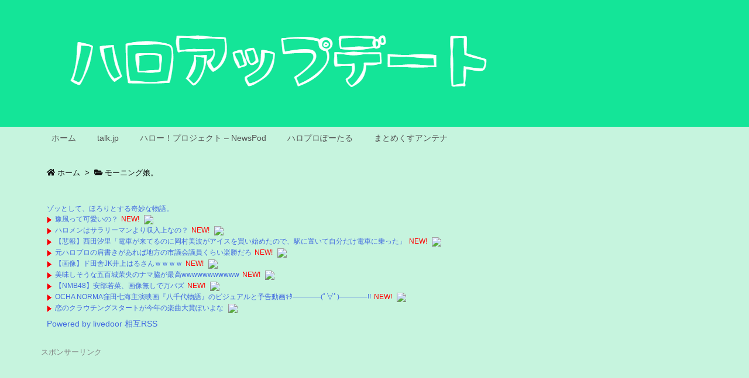

--- FILE ---
content_type: text/html; charset=UTF-8
request_url: https://hpupdate.info/?p=370729
body_size: 45465
content:
<!DOCTYPE html>
<html dir="ltr" lang="ja" prefix="og: https://ogp.me/ns#" itemscope itemtype="https://schema.org/WebPage">
<head prefix="og: http://ogp.me/ns# article: http://ogp.me/ns/article# fb: http://ogp.me/ns/fb#">

<meta charset="UTF-8" />
<meta http-equiv="X-UA-Compatible" content="IE=edge" />
<meta name="viewport" content="width=device-width, initial-scale=1, user-scalable=yes" />
<title>【悲報】井上おはるはん、弓桁のことを「あこちゃん」と呼んでしまう - ハロアップデート</title>
<!-- All in One SEO 4.6.0 - aioseo.com -->
<meta name="description" content="0001名無し募集中。。。2024/02/20(火) 19:44:35.99 やっぱり呼び捨て嫌だったんだ……" />
<meta name="robots" content="max-image-preview:large" />
<link rel="canonical" href="https://hpupdate.info/?p=370729" />
<meta name="generator" content="All in One SEO (AIOSEO) 4.6.0" />
<meta property="og:locale" content="ja_JP" />
<meta property="og:site_name" content="ハロアップデート - どこよりも早いハロプロまとめサイト" />
<meta property="og:type" content="article" />
<meta property="og:title" content="【悲報】井上おはるはん、弓桁のことを「あこちゃん」と呼んでしまう - ハロアップデート" />
<meta property="og:description" content="0001名無し募集中。。。2024/02/20(火) 19:44:35.99 やっぱり呼び捨て嫌だったんだ……" />
<meta property="og:url" content="https://hpupdate.info/?p=370729" />
<meta property="article:published_time" content="2024-02-20T11:27:55+00:00" />
<meta property="article:modified_time" content="2024-02-20T22:56:27+00:00" />
<meta name="twitter:card" content="summary_large_image" />
<meta name="twitter:title" content="【悲報】井上おはるはん、弓桁のことを「あこちゃん」と呼んでしまう - ハロアップデート" />
<meta name="twitter:description" content="0001名無し募集中。。。2024/02/20(火) 19:44:35.99 やっぱり呼び捨て嫌だったんだ……" />
<meta name="twitter:image" content="https://hpupdate.info/wp-content/uploads/2024/02/BjTfma6_20240220202755.jpg" />
<script type="application/ld+json" class="aioseo-schema">
{"@context":"https:\/\/schema.org","@graph":[{"@type":"BlogPosting","@id":"https:\/\/hpupdate.info\/?p=370729#blogposting","name":"\u3010\u60b2\u5831\u3011\u4e95\u4e0a\u304a\u306f\u308b\u306f\u3093\u3001\u5f13\u6841\u306e\u3053\u3068\u3092\u300c\u3042\u3053\u3061\u3083\u3093\u300d\u3068\u547c\u3093\u3067\u3057\u307e\u3046 - \u30cf\u30ed\u30a2\u30c3\u30d7\u30c7\u30fc\u30c8","headline":"\u3010\u60b2\u5831\u3011\u4e95\u4e0a\u304a\u306f\u308b\u306f\u3093\u3001\u5f13\u6841\u306e\u3053\u3068\u3092\u300c\u3042\u3053\u3061\u3083\u3093\u300d\u3068\u547c\u3093\u3067\u3057\u307e\u3046","author":{"@id":"https:\/\/hpupdate.info\/?author=0#author"},"publisher":{"@id":"https:\/\/hpupdate.info\/#organization"},"image":{"@type":"ImageObject","url":"https:\/\/hpupdate.info\/wp-content\/uploads\/2024\/02\/BjTfma6_20240220202755.jpg","width":732,"height":1080},"datePublished":"2024-02-20T20:27:55+09:00","dateModified":"2024-02-21T07:56:27+09:00","inLanguage":"ja","mainEntityOfPage":{"@id":"https:\/\/hpupdate.info\/?p=370729#webpage"},"isPartOf":{"@id":"https:\/\/hpupdate.info\/?p=370729#webpage"},"articleSection":"\u30e2\u30fc\u30cb\u30f3\u30b0\u5a18\u3002, \u30e2\u30fc\u30cb\u30f3\u30b0\u5a18\u3002, \u5f13\u6841\u6731\u7434"},{"@type":"BreadcrumbList","@id":"https:\/\/hpupdate.info\/?p=370729#breadcrumblist","itemListElement":[{"@type":"ListItem","@id":"https:\/\/hpupdate.info\/#listItem","position":1,"name":"\u5bb6","item":"https:\/\/hpupdate.info\/","nextItem":"https:\/\/hpupdate.info\/?p=370729#listItem"},{"@type":"ListItem","@id":"https:\/\/hpupdate.info\/?p=370729#listItem","position":2,"name":"\u3010\u60b2\u5831\u3011\u4e95\u4e0a\u304a\u306f\u308b\u306f\u3093\u3001\u5f13\u6841\u306e\u3053\u3068\u3092\u300c\u3042\u3053\u3061\u3083\u3093\u300d\u3068\u547c\u3093\u3067\u3057\u307e\u3046","previousItem":"https:\/\/hpupdate.info\/#listItem"}]},{"@type":"Organization","@id":"https:\/\/hpupdate.info\/#organization","name":"\u30cf\u30ed\u30a2\u30c3\u30d7\u30c7\u30fc\u30c8","url":"https:\/\/hpupdate.info\/","logo":{"@type":"ImageObject","url":"https:\/\/hpupdate.info\/wp-content\/uploads\/2022\/02\/hpupdate_blogicon.jpg","@id":"https:\/\/hpupdate.info\/?p=370729\/#organizationLogo","width":240,"height":240},"image":{"@id":"https:\/\/hpupdate.info\/?p=370729\/#organizationLogo"}},{"@type":"WebPage","@id":"https:\/\/hpupdate.info\/?p=370729#webpage","url":"https:\/\/hpupdate.info\/?p=370729","name":"\u3010\u60b2\u5831\u3011\u4e95\u4e0a\u304a\u306f\u308b\u306f\u3093\u3001\u5f13\u6841\u306e\u3053\u3068\u3092\u300c\u3042\u3053\u3061\u3083\u3093\u300d\u3068\u547c\u3093\u3067\u3057\u307e\u3046 - \u30cf\u30ed\u30a2\u30c3\u30d7\u30c7\u30fc\u30c8","description":"0001\u540d\u7121\u3057\u52df\u96c6\u4e2d\u3002\u3002\u30022024\/02\/20(\u706b) 19:44:35.99 \u3084\u3063\u3071\u308a\u547c\u3073\u6368\u3066\u5acc\u3060\u3063\u305f\u3093\u3060\u2026\u2026","inLanguage":"ja","isPartOf":{"@id":"https:\/\/hpupdate.info\/#website"},"breadcrumb":{"@id":"https:\/\/hpupdate.info\/?p=370729#breadcrumblist"},"author":{"@id":"https:\/\/hpupdate.info\/?author=0#author"},"creator":{"@id":"https:\/\/hpupdate.info\/?author=0#author"},"image":{"@type":"ImageObject","url":"https:\/\/hpupdate.info\/wp-content\/uploads\/2024\/02\/BjTfma6_20240220202755.jpg","@id":"https:\/\/hpupdate.info\/?p=370729\/#mainImage","width":732,"height":1080},"primaryImageOfPage":{"@id":"https:\/\/hpupdate.info\/?p=370729#mainImage"},"datePublished":"2024-02-20T20:27:55+09:00","dateModified":"2024-02-21T07:56:27+09:00"},{"@type":"WebSite","@id":"https:\/\/hpupdate.info\/#website","url":"https:\/\/hpupdate.info\/","name":"\u30cf\u30ed\u30a2\u30c3\u30d7\u30c7\u30fc\u30c8","description":"\u3069\u3053\u3088\u308a\u3082\u65e9\u3044\u30cf\u30ed\u30d7\u30ed\u307e\u3068\u3081\u30b5\u30a4\u30c8","inLanguage":"ja","publisher":{"@id":"https:\/\/hpupdate.info\/#organization"}}]}</script>
<!-- All in One SEO -->
<link rel='dns-prefetch' href='//ajax.googleapis.com' />
<link rel='dns-prefetch' href='//stats.wp.com' />
<link rel='dns-prefetch' href='//v0.wordpress.com' />
<link rel='dns-prefetch' href='//use.fontawesome.com' />
<link rel="canonical" href="https://hpupdate.info/?p=370729" />
<link rel='shortlink' href='https://hpupdate.info/?p=370729' />
<link rel="pingback" href="https://hpupdate.info/xmlrpc.php" />
<link rel="manifest" href="https://hpupdate.info/luxe-manifest.json" />
<link rel="alternate" type="application/rss+xml" title="ハロアップデート RSS Feed" href="https://hpupdate.info/?feed=rss2" />
<link rel="alternate" type="application/atom+xml" title="ハロアップデート Atom Feed" href="https://hpupdate.info/?feed=atom" />
<script async src="https://www.googletagmanager.com/gtag/js?id=UA-112804464-2"></script>
<script>
  window.dataLayer = window.dataLayer || [];
  function gtag(){dataLayer.push(arguments);}
  gtag('js', new Date());
  gtag('config', 'UA-112804464-2');</script>
<link rel="preload" as="font" type="font/woff" href="//hpupdate.info/wp-content/themes/luxech/fonts/icomoon/fonts/icomoon.woff" crossorigin />
<meta name="description" content="0001名無し募集中。。。2024/02/20(火) 19:44:35.99 やっぱり呼び捨て嫌だったんだ…… 井上 面白かった話、ホテルであこちゃんがスマホなくしたって部屋にきて、裸足で、とりあえず..." />
<meta name="theme-color" content="#4285f4">
<meta name="format-detection" content="telephone=no">
<meta property="og:type" content="article" />
<meta property="og:url" content="https://hpupdate.info/?p=370729" />
<meta property="og:title" content="【悲報】井上おはるはん、弓桁のことを「あこちゃん」と呼んでしまう - ハロアップデート" />
<meta property="og:description" content="0001名無し募集中。。。2024/02/20(火) 19:44:35.99 やっぱり呼び捨て嫌だったんだ…… 井上 面白かった話、ホテルであこちゃんがスマホなくしたって部屋にきて..." />
<meta property="og:image" content="https://hpupdate.info/wp-content/uploads/2024/02/BjTfma6_20240220202755.jpg" />
<meta property="og:image:width" content="732" />
<meta property="og:image:height" content="1080" />
<meta property="og:site_name" content="ハロアップデート" />
<meta property="og:locale" content="ja_JP" />
<meta property="article:section" content="モーニング娘。" />
<meta property="article:published_time" content="2024-02-20T20:27:55Z" />
<meta property="article:modified_time" content="2024-02-21T07:56:27Z" />
<meta name="twitter:card" content="summary_large_image" />
<meta name="twitter:domain" content="hpupdate.info" />
<meta name="twitter:creator" content="@hello_update" />
<meta name="twitter:site" content="@hello_update" />
<noscript><link rel="stylesheet" id="nav-css" href="//hpupdate.info/wp-content/themes/luxeritas/styles/nav.min.css?v=1546757272" media="all" /></noscript>
<noscript><link rel="stylesheet" id="async-css" href="//hpupdate.info/wp-content/themes/luxeritas/style.async.min.css?v=1766217727" media="all" /></noscript>
<style id='wp-block-library-inline-css'>
.has-text-align-justify{text-align:justify;}</style>
<style id='wp-block-library-theme-inline-css'>
@charset "UTF-8";.wp-block-archives{box-sizing:border-box}.wp-block-archives-dropdown label{display:block}.wp-block-avatar{line-height:0}.wp-block-avatar,.wp-block-avatar img{box-sizing:border-box}.wp-block-avatar.aligncenter{text-align:center}.wp-block-audio{box-sizing:border-box}.wp-block-audio figcaption{margin-bottom:1em;margin-top:.5em}.wp-block-audio audio{min-width:300px;width:100%}.wp-block-button__link{box-sizing:border-box;cursor:pointer;display:inline-block;text-align:center;word-break:break-word}.wp-block-button__link.aligncenter{text-align:center}.wp-block-button__link.alignright{text-align:right}:where(.wp-block-button__link){border-radius:9999px;box-shadow:none;padding:calc(.667em + 2px) calc(1.333em + 2px);text-decoration:none}.wp-block-button[style*=text-decoration] .wp-block-button__link{text-decoration:inherit}.wp-block-buttons>.wp-block-button.has-custom-width{max-width:none}.wp-block-buttons>.wp-block-button.has-custom-width .wp-block-button__link{width:100%}.wp-block-buttons>.wp-block-button.has-custom-font-size .wp-block-button__link{font-size:inherit}.wp-block-buttons>.wp-block-button.wp-block-button__width-25{width:calc(25% - var(--wp--style--block-gap, .5em)*.75)}.wp-block-buttons>.wp-block-button.wp-block-button__width-50{width:calc(50% - var(--wp--style--block-gap, .5em)*.5)}.wp-block-buttons>.wp-block-button.wp-block-button__width-75{width:calc(75% - var(--wp--style--block-gap, .5em)*.25)}.wp-block-buttons>.wp-block-button.wp-block-button__width-100{flex-basis:100%;width:100%}.wp-block-buttons.is-vertical>.wp-block-button.wp-block-button__width-25{width:25%}.wp-block-buttons.is-vertical>.wp-block-button.wp-block-button__width-50{width:50%}.wp-block-buttons.is-vertical>.wp-block-button.wp-block-button__width-75{width:75%}.wp-block-button.is-style-squared,.wp-block-button__link.wp-block-button.is-style-squared{border-radius:0}.wp-block-button.no-border-radius,.wp-block-button__link.no-border-radius{border-radius:0!important}.wp-block-button .wp-block-button__link:where(.is-style-outline),.wp-block-button:where(.is-style-outline)>.wp-block-button__link{border:2px solid;padding:.667em 1.333em}.wp-block-button .wp-block-button__link:where(.is-style-outline):not(.has-text-color),.wp-block-button:where(.is-style-outline)>.wp-block-button__link:not(.has-text-color){color:currentColor}.wp-block-button .wp-block-button__link:where(.is-style-outline):not(.has-background),.wp-block-button:where(.is-style-outline)>.wp-block-button__link:not(.has-background){background-color:initial;background-image:none}.wp-block-button .wp-block-button__link:where(.has-border-color){border-width:initial}.wp-block-button .wp-block-button__link:where([style*=border-top-color]){border-top-width:medium}.wp-block-button .wp-block-button__link:where([style*=border-right-color]){border-right-width:medium}.wp-block-button .wp-block-button__link:where([style*=border-bottom-color]){border-bottom-width:medium}.wp-block-button .wp-block-button__link:where([style*=border-left-color]){border-left-width:medium}.wp-block-button .wp-block-button__link:where([style*=border-style]){border-width:initial}.wp-block-button .wp-block-button__link:where([style*=border-top-style]){border-top-width:medium}.wp-block-button .wp-block-button__link:where([style*=border-right-style]){border-right-width:medium}.wp-block-button .wp-block-button__link:where([style*=border-bottom-style]){border-bottom-width:medium}.wp-block-button .wp-block-button__link:where([style*=border-left-style]){border-left-width:medium}.wp-block-buttons.is-vertical{flex-direction:column}.wp-block-buttons.is-vertical>.wp-block-button:last-child{margin-bottom:0}.wp-block-buttons>.wp-block-button{display:inline-block;margin:0}.wp-block-buttons.is-content-justification-left{justify-content:flex-start}.wp-block-buttons.is-content-justification-left.is-vertical{align-items:flex-start}.wp-block-buttons.is-content-justification-center{justify-content:center}.wp-block-buttons.is-content-justification-center.is-vertical{align-items:center}.wp-block-buttons.is-content-justification-right{justify-content:flex-end}.wp-block-buttons.is-content-justification-right.is-vertical{align-items:flex-end}.wp-block-buttons.is-content-justification-space-between{justify-content:space-between}.wp-block-buttons.aligncenter{text-align:center}.wp-block-buttons:not(.is-content-justification-space-between,.is-content-justification-right,.is-content-justification-left,.is-content-justification-center) .wp-block-button.aligncenter{margin-left:auto;margin-right:auto;width:100%}.wp-block-buttons[style*=text-decoration] .wp-block-button,.wp-block-buttons[style*=text-decoration] .wp-block-button__link{text-decoration:inherit}.wp-block-buttons.has-custom-font-size .wp-block-button__link{font-size:inherit}.wp-block-button.aligncenter,.wp-block-calendar{text-align:center}.wp-block-calendar td,.wp-block-calendar th{border:1px solid;padding:.25em}.wp-block-calendar th{font-weight:400}.wp-block-calendar caption{background-color:inherit}.wp-block-calendar table{border-collapse:collapse;width:100%}.wp-block-calendar table:where(:not(.has-text-color)){color:#40464d}.wp-block-calendar table:where(:not(.has-text-color)) td,.wp-block-calendar table:where(:not(.has-text-color)) th{border-color:#ddd}.wp-block-calendar table.has-background th{background-color:inherit}.wp-block-calendar table.has-text-color th{color:inherit}:where(.wp-block-calendar table:not(.has-background) th){background:#ddd}.wp-block-categories{box-sizing:border-box}.wp-block-categories.alignleft{margin-right:2em}.wp-block-categories.alignright{margin-left:2em}.wp-block-categories.wp-block-categories-dropdown.aligncenter{text-align:center}.wp-block-code{box-sizing:border-box}.wp-block-code code{display:block;font-family:inherit;overflow-wrap:break-word;white-space:pre-wrap}.wp-block-columns{align-items:normal!important;box-sizing:border-box;display:flex;flex-wrap:wrap!important}@media (min-width:782px){.wp-block-columns{flex-wrap:nowrap!important}}.wp-block-columns.are-vertically-aligned-top{align-items:flex-start}.wp-block-columns.are-vertically-aligned-center{align-items:center}.wp-block-columns.are-vertically-aligned-bottom{align-items:flex-end}@media (max-width:781px){.wp-block-columns:not(.is-not-stacked-on-mobile)>.wp-block-column{flex-basis:100%!important}}@media (min-width:782px){.wp-block-columns:not(.is-not-stacked-on-mobile)>.wp-block-column{flex-basis:0;flex-grow:1}.wp-block-columns:not(.is-not-stacked-on-mobile)>.wp-block-column[style*=flex-basis]{flex-grow:0}}.wp-block-columns.is-not-stacked-on-mobile{flex-wrap:nowrap!important}.wp-block-columns.is-not-stacked-on-mobile>.wp-block-column{flex-basis:0;flex-grow:1}.wp-block-columns.is-not-stacked-on-mobile>.wp-block-column[style*=flex-basis]{flex-grow:0}:where(.wp-block-columns){margin-bottom:1.75em}:where(.wp-block-columns.has-background){padding:1.25em 2.375em}.wp-block-column{flex-grow:1;min-width:0;overflow-wrap:break-word;word-break:break-word}.wp-block-column.is-vertically-aligned-top{align-self:flex-start}.wp-block-column.is-vertically-aligned-center{align-self:center}.wp-block-column.is-vertically-aligned-bottom{align-self:flex-end}.wp-block-column.is-vertically-aligned-stretch{align-self:stretch}.wp-block-column.is-vertically-aligned-bottom,.wp-block-column.is-vertically-aligned-center,.wp-block-column.is-vertically-aligned-top{width:100%}.wp-block-post-comments{box-sizing:border-box}.wp-block-post-comments .alignleft{float:left}.wp-block-post-comments .alignright{float:right}.wp-block-post-comments .navigation:after{clear:both;content:"";display:table}.wp-block-post-comments .commentlist{clear:both;list-style:none;margin:0;padding:0}.wp-block-post-comments .commentlist .comment{min-height:2.25em;padding-left:3.25em}.wp-block-post-comments .commentlist .comment p{font-size:1em;line-height:1.8;margin:1em 0}.wp-block-post-comments .commentlist .children{list-style:none;margin:0;padding:0}.wp-block-post-comments .comment-author{line-height:1.5}.wp-block-post-comments .comment-author .avatar{border-radius:1.5em;display:block;float:left;height:2.5em;margin-right:.75em;margin-top:.5em;width:2.5em}.wp-block-post-comments .comment-author cite{font-style:normal}.wp-block-post-comments .comment-meta{font-size:.875em;line-height:1.5}.wp-block-post-comments .comment-meta b{font-weight:400}.wp-block-post-comments .comment-meta .comment-awaiting-moderation{display:block;margin-bottom:1em;margin-top:1em}.wp-block-post-comments .comment-body .commentmetadata{font-size:.875em}.wp-block-post-comments .comment-form-author label,.wp-block-post-comments .comment-form-comment label,.wp-block-post-comments .comment-form-email label,.wp-block-post-comments .comment-form-url label{display:block;margin-bottom:.25em}.wp-block-post-comments .comment-form input:not([type=submit]):not([type=checkbox]),.wp-block-post-comments .comment-form textarea{box-sizing:border-box;display:block;width:100%}.wp-block-post-comments .comment-form-cookies-consent{display:flex;gap:.25em}.wp-block-post-comments .comment-form-cookies-consent #wp-comment-cookies-consent{margin-top:.35em}.wp-block-post-comments .comment-reply-title{margin-bottom:0}.wp-block-post-comments .comment-reply-title :where(small){font-size:var(--wp--preset--font-size--medium,smaller);margin-left:.5em}.wp-block-post-comments .reply{font-size:.875em;margin-bottom:1.4em}.wp-block-post-comments input:not([type=submit]),.wp-block-post-comments textarea{border:1px solid #949494;font-family:inherit;font-size:1em}.wp-block-post-comments input:not([type=submit]):not([type=checkbox]),.wp-block-post-comments textarea{padding:calc(.667em + 2px)}:where(.wp-block-post-comments input[type=submit]){border:none}.wp-block-comments-pagination>.wp-block-comments-pagination-next,.wp-block-comments-pagination>.wp-block-comments-pagination-numbers,.wp-block-comments-pagination>.wp-block-comments-pagination-previous{margin-bottom:.5em;margin-right:.5em}.wp-block-comments-pagination>.wp-block-comments-pagination-next:last-child,.wp-block-comments-pagination>.wp-block-comments-pagination-numbers:last-child,.wp-block-comments-pagination>.wp-block-comments-pagination-previous:last-child{margin-right:0}.wp-block-comments-pagination .wp-block-comments-pagination-previous-arrow{display:inline-block;margin-right:1ch}.wp-block-comments-pagination .wp-block-comments-pagination-previous-arrow:not(.is-arrow-chevron){transform:scaleX(1)}.wp-block-comments-pagination .wp-block-comments-pagination-next-arrow{display:inline-block;margin-left:1ch}.wp-block-comments-pagination .wp-block-comments-pagination-next-arrow:not(.is-arrow-chevron){transform:scaleX(1)}.wp-block-comments-pagination.aligncenter{justify-content:center}.wp-block-comment-template{box-sizing:border-box;list-style:none;margin-bottom:0;max-width:100%;padding:0}.wp-block-comment-template li{clear:both}.wp-block-comment-template ol{list-style:none;margin-bottom:0;max-width:100%;padding-left:2rem}.wp-block-comment-template.alignleft{float:left}.wp-block-comment-template.aligncenter{margin-left:auto;margin-right:auto;width:-moz-fit-content;width:fit-content}.wp-block-comment-template.alignright{float:right}.wp-block-cover,.wp-block-cover-image{align-items:center;background-position:50%;box-sizing:border-box;display:flex;justify-content:center;min-height:430px;overflow:hidden;overflow:clip;padding:1em;position:relative}.wp-block-cover .has-background-dim:not([class*=-background-color]),.wp-block-cover-image .has-background-dim:not([class*=-background-color]),.wp-block-cover-image.has-background-dim:not([class*=-background-color]),.wp-block-cover.has-background-dim:not([class*=-background-color]){background-color:#000}.wp-block-cover .has-background-dim.has-background-gradient,.wp-block-cover-image .has-background-dim.has-background-gradient{background-color:initial}.wp-block-cover-image.has-background-dim:before,.wp-block-cover.has-background-dim:before{background-color:inherit;content:""}.wp-block-cover .wp-block-cover__background,.wp-block-cover .wp-block-cover__gradient-background,.wp-block-cover-image .wp-block-cover__background,.wp-block-cover-image .wp-block-cover__gradient-background,.wp-block-cover-image.has-background-dim:not(.has-background-gradient):before,.wp-block-cover.has-background-dim:not(.has-background-gradient):before{bottom:0;left:0;opacity:.5;position:absolute;right:0;top:0;z-index:1}.wp-block-cover-image.has-background-dim.has-background-dim-10 .wp-block-cover__background,.wp-block-cover-image.has-background-dim.has-background-dim-10 .wp-block-cover__gradient-background,.wp-block-cover-image.has-background-dim.has-background-dim-10:not(.has-background-gradient):before,.wp-block-cover.has-background-dim.has-background-dim-10 .wp-block-cover__background,.wp-block-cover.has-background-dim.has-background-dim-10 .wp-block-cover__gradient-background,.wp-block-cover.has-background-dim.has-background-dim-10:not(.has-background-gradient):before{opacity:.1}.wp-block-cover-image.has-background-dim.has-background-dim-20 .wp-block-cover__background,.wp-block-cover-image.has-background-dim.has-background-dim-20 .wp-block-cover__gradient-background,.wp-block-cover-image.has-background-dim.has-background-dim-20:not(.has-background-gradient):before,.wp-block-cover.has-background-dim.has-background-dim-20 .wp-block-cover__background,.wp-block-cover.has-background-dim.has-background-dim-20 .wp-block-cover__gradient-background,.wp-block-cover.has-background-dim.has-background-dim-20:not(.has-background-gradient):before{opacity:.2}.wp-block-cover-image.has-background-dim.has-background-dim-30 .wp-block-cover__background,.wp-block-cover-image.has-background-dim.has-background-dim-30 .wp-block-cover__gradient-background,.wp-block-cover-image.has-background-dim.has-background-dim-30:not(.has-background-gradient):before,.wp-block-cover.has-background-dim.has-background-dim-30 .wp-block-cover__background,.wp-block-cover.has-background-dim.has-background-dim-30 .wp-block-cover__gradient-background,.wp-block-cover.has-background-dim.has-background-dim-30:not(.has-background-gradient):before{opacity:.3}.wp-block-cover-image.has-background-dim.has-background-dim-40 .wp-block-cover__background,.wp-block-cover-image.has-background-dim.has-background-dim-40 .wp-block-cover__gradient-background,.wp-block-cover-image.has-background-dim.has-background-dim-40:not(.has-background-gradient):before,.wp-block-cover.has-background-dim.has-background-dim-40 .wp-block-cover__background,.wp-block-cover.has-background-dim.has-background-dim-40 .wp-block-cover__gradient-background,.wp-block-cover.has-background-dim.has-background-dim-40:not(.has-background-gradient):before{opacity:.4}.wp-block-cover-image.has-background-dim.has-background-dim-50 .wp-block-cover__background,.wp-block-cover-image.has-background-dim.has-background-dim-50 .wp-block-cover__gradient-background,.wp-block-cover-image.has-background-dim.has-background-dim-50:not(.has-background-gradient):before,.wp-block-cover.has-background-dim.has-background-dim-50 .wp-block-cover__background,.wp-block-cover.has-background-dim.has-background-dim-50 .wp-block-cover__gradient-background,.wp-block-cover.has-background-dim.has-background-dim-50:not(.has-background-gradient):before{opacity:.5}.wp-block-cover-image.has-background-dim.has-background-dim-60 .wp-block-cover__background,.wp-block-cover-image.has-background-dim.has-background-dim-60 .wp-block-cover__gradient-background,.wp-block-cover-image.has-background-dim.has-background-dim-60:not(.has-background-gradient):before,.wp-block-cover.has-background-dim.has-background-dim-60 .wp-block-cover__background,.wp-block-cover.has-background-dim.has-background-dim-60 .wp-block-cover__gradient-background,.wp-block-cover.has-background-dim.has-background-dim-60:not(.has-background-gradient):before{opacity:.6}.wp-block-cover-image.has-background-dim.has-background-dim-70 .wp-block-cover__background,.wp-block-cover-image.has-background-dim.has-background-dim-70 .wp-block-cover__gradient-background,.wp-block-cover-image.has-background-dim.has-background-dim-70:not(.has-background-gradient):before,.wp-block-cover.has-background-dim.has-background-dim-70 .wp-block-cover__background,.wp-block-cover.has-background-dim.has-background-dim-70 .wp-block-cover__gradient-background,.wp-block-cover.has-background-dim.has-background-dim-70:not(.has-background-gradient):before{opacity:.7}.wp-block-cover-image.has-background-dim.has-background-dim-80 .wp-block-cover__background,.wp-block-cover-image.has-background-dim.has-background-dim-80 .wp-block-cover__gradient-background,.wp-block-cover-image.has-background-dim.has-background-dim-80:not(.has-background-gradient):before,.wp-block-cover.has-background-dim.has-background-dim-80 .wp-block-cover__background,.wp-block-cover.has-background-dim.has-background-dim-80 .wp-block-cover__gradient-background,.wp-block-cover.has-background-dim.has-background-dim-80:not(.has-background-gradient):before{opacity:.8}.wp-block-cover-image.has-background-dim.has-background-dim-90 .wp-block-cover__background,.wp-block-cover-image.has-background-dim.has-background-dim-90 .wp-block-cover__gradient-background,.wp-block-cover-image.has-background-dim.has-background-dim-90:not(.has-background-gradient):before,.wp-block-cover.has-background-dim.has-background-dim-90 .wp-block-cover__background,.wp-block-cover.has-background-dim.has-background-dim-90 .wp-block-cover__gradient-background,.wp-block-cover.has-background-dim.has-background-dim-90:not(.has-background-gradient):before{opacity:.9}.wp-block-cover-image.has-background-dim.has-background-dim-100 .wp-block-cover__background,.wp-block-cover-image.has-background-dim.has-background-dim-100 .wp-block-cover__gradient-background,.wp-block-cover-image.has-background-dim.has-background-dim-100:not(.has-background-gradient):before,.wp-block-cover.has-background-dim.has-background-dim-100 .wp-block-cover__background,.wp-block-cover.has-background-dim.has-background-dim-100 .wp-block-cover__gradient-background,.wp-block-cover.has-background-dim.has-background-dim-100:not(.has-background-gradient):before{opacity:1}.wp-block-cover .wp-block-cover__background.has-background-dim.has-background-dim-0,.wp-block-cover .wp-block-cover__gradient-background.has-background-dim.has-background-dim-0,.wp-block-cover-image .wp-block-cover__background.has-background-dim.has-background-dim-0,.wp-block-cover-image .wp-block-cover__gradient-background.has-background-dim.has-background-dim-0{opacity:0}.wp-block-cover .wp-block-cover__background.has-background-dim.has-background-dim-10,.wp-block-cover .wp-block-cover__gradient-background.has-background-dim.has-background-dim-10,.wp-block-cover-image .wp-block-cover__background.has-background-dim.has-background-dim-10,.wp-block-cover-image .wp-block-cover__gradient-background.has-background-dim.has-background-dim-10{opacity:.1}.wp-block-cover .wp-block-cover__background.has-background-dim.has-background-dim-20,.wp-block-cover .wp-block-cover__gradient-background.has-background-dim.has-background-dim-20,.wp-block-cover-image .wp-block-cover__background.has-background-dim.has-background-dim-20,.wp-block-cover-image .wp-block-cover__gradient-background.has-background-dim.has-background-dim-20{opacity:.2}.wp-block-cover .wp-block-cover__background.has-background-dim.has-background-dim-30,.wp-block-cover .wp-block-cover__gradient-background.has-background-dim.has-background-dim-30,.wp-block-cover-image .wp-block-cover__background.has-background-dim.has-background-dim-30,.wp-block-cover-image .wp-block-cover__gradient-background.has-background-dim.has-background-dim-30{opacity:.3}.wp-block-cover .wp-block-cover__background.has-background-dim.has-background-dim-40,.wp-block-cover .wp-block-cover__gradient-background.has-background-dim.has-background-dim-40,.wp-block-cover-image .wp-block-cover__background.has-background-dim.has-background-dim-40,.wp-block-cover-image .wp-block-cover__gradient-background.has-background-dim.has-background-dim-40{opacity:.4}.wp-block-cover .wp-block-cover__background.has-background-dim.has-background-dim-50,.wp-block-cover .wp-block-cover__gradient-background.has-background-dim.has-background-dim-50,.wp-block-cover-image .wp-block-cover__background.has-background-dim.has-background-dim-50,.wp-block-cover-image .wp-block-cover__gradient-background.has-background-dim.has-background-dim-50{opacity:.5}.wp-block-cover .wp-block-cover__background.has-background-dim.has-background-dim-60,.wp-block-cover .wp-block-cover__gradient-background.has-background-dim.has-background-dim-60,.wp-block-cover-image .wp-block-cover__background.has-background-dim.has-background-dim-60,.wp-block-cover-image .wp-block-cover__gradient-background.has-background-dim.has-background-dim-60{opacity:.6}.wp-block-cover .wp-block-cover__background.has-background-dim.has-background-dim-70,.wp-block-cover .wp-block-cover__gradient-background.has-background-dim.has-background-dim-70,.wp-block-cover-image .wp-block-cover__background.has-background-dim.has-background-dim-70,.wp-block-cover-image .wp-block-cover__gradient-background.has-background-dim.has-background-dim-70{opacity:.7}.wp-block-cover .wp-block-cover__background.has-background-dim.has-background-dim-80,.wp-block-cover .wp-block-cover__gradient-background.has-background-dim.has-background-dim-80,.wp-block-cover-image .wp-block-cover__background.has-background-dim.has-background-dim-80,.wp-block-cover-image .wp-block-cover__gradient-background.has-background-dim.has-background-dim-80{opacity:.8}.wp-block-cover .wp-block-cover__background.has-background-dim.has-background-dim-90,.wp-block-cover .wp-block-cover__gradient-background.has-background-dim.has-background-dim-90,.wp-block-cover-image .wp-block-cover__background.has-background-dim.has-background-dim-90,.wp-block-cover-image .wp-block-cover__gradient-background.has-background-dim.has-background-dim-90{opacity:.9}.wp-block-cover .wp-block-cover__background.has-background-dim.has-background-dim-100,.wp-block-cover .wp-block-cover__gradient-background.has-background-dim.has-background-dim-100,.wp-block-cover-image .wp-block-cover__background.has-background-dim.has-background-dim-100,.wp-block-cover-image .wp-block-cover__gradient-background.has-background-dim.has-background-dim-100{opacity:1}.wp-block-cover-image.alignleft,.wp-block-cover-image.alignright,.wp-block-cover.alignleft,.wp-block-cover.alignright{max-width:420px;width:100%}.wp-block-cover-image:after,.wp-block-cover:after{content:"";display:block;font-size:0;min-height:inherit}@supports (position:sticky){.wp-block-cover-image:after,.wp-block-cover:after{content:none}}.wp-block-cover-image.aligncenter,.wp-block-cover-image.alignleft,.wp-block-cover-image.alignright,.wp-block-cover.aligncenter,.wp-block-cover.alignleft,.wp-block-cover.alignright{display:flex}.wp-block-cover .wp-block-cover__inner-container,.wp-block-cover-image .wp-block-cover__inner-container{color:inherit;width:100%;z-index:1}.wp-block-cover h1:where(:not(.has-text-color)),.wp-block-cover h2:where(:not(.has-text-color)),.wp-block-cover h3:where(:not(.has-text-color)),.wp-block-cover h4:where(:not(.has-text-color)),.wp-block-cover h5:where(:not(.has-text-color)),.wp-block-cover h6:where(:not(.has-text-color)),.wp-block-cover p:where(:not(.has-text-color)),.wp-block-cover-image h1:where(:not(.has-text-color)),.wp-block-cover-image h2:where(:not(.has-text-color)),.wp-block-cover-image h3:where(:not(.has-text-color)),.wp-block-cover-image h4:where(:not(.has-text-color)),.wp-block-cover-image h5:where(:not(.has-text-color)),.wp-block-cover-image h6:where(:not(.has-text-color)),.wp-block-cover-image p:where(:not(.has-text-color)){color:inherit}.wp-block-cover-image.is-position-top-left,.wp-block-cover.is-position-top-left{align-items:flex-start;justify-content:flex-start}.wp-block-cover-image.is-position-top-center,.wp-block-cover.is-position-top-center{align-items:flex-start;justify-content:center}.wp-block-cover-image.is-position-top-right,.wp-block-cover.is-position-top-right{align-items:flex-start;justify-content:flex-end}.wp-block-cover-image.is-position-center-left,.wp-block-cover.is-position-center-left{align-items:center;justify-content:flex-start}.wp-block-cover-image.is-position-center-center,.wp-block-cover.is-position-center-center{align-items:center;justify-content:center}.wp-block-cover-image.is-position-center-right,.wp-block-cover.is-position-center-right{align-items:center;justify-content:flex-end}.wp-block-cover-image.is-position-bottom-left,.wp-block-cover.is-position-bottom-left{align-items:flex-end;justify-content:flex-start}.wp-block-cover-image.is-position-bottom-center,.wp-block-cover.is-position-bottom-center{align-items:flex-end;justify-content:center}.wp-block-cover-image.is-position-bottom-right,.wp-block-cover.is-position-bottom-right{align-items:flex-end;justify-content:flex-end}.wp-block-cover-image.has-custom-content-position.has-custom-content-position .wp-block-cover__inner-container,.wp-block-cover.has-custom-content-position.has-custom-content-position .wp-block-cover__inner-container{margin:0}.wp-block-cover-image.has-custom-content-position.has-custom-content-position.is-position-bottom-left .wp-block-cover__inner-container,.wp-block-cover-image.has-custom-content-position.has-custom-content-position.is-position-bottom-right .wp-block-cover__inner-container,.wp-block-cover-image.has-custom-content-position.has-custom-content-position.is-position-center-left .wp-block-cover__inner-container,.wp-block-cover-image.has-custom-content-position.has-custom-content-position.is-position-center-right .wp-block-cover__inner-container,.wp-block-cover-image.has-custom-content-position.has-custom-content-position.is-position-top-left .wp-block-cover__inner-container,.wp-block-cover-image.has-custom-content-position.has-custom-content-position.is-position-top-right .wp-block-cover__inner-container,.wp-block-cover.has-custom-content-position.has-custom-content-position.is-position-bottom-left .wp-block-cover__inner-container,.wp-block-cover.has-custom-content-position.has-custom-content-position.is-position-bottom-right .wp-block-cover__inner-container,.wp-block-cover.has-custom-content-position.has-custom-content-position.is-position-center-left .wp-block-cover__inner-container,.wp-block-cover.has-custom-content-position.has-custom-content-position.is-position-center-right .wp-block-cover__inner-container,.wp-block-cover.has-custom-content-position.has-custom-content-position.is-position-top-left .wp-block-cover__inner-container,.wp-block-cover.has-custom-content-position.has-custom-content-position.is-position-top-right .wp-block-cover__inner-container{margin:0;width:auto}.wp-block-cover .wp-block-cover__image-background,.wp-block-cover video.wp-block-cover__video-background,.wp-block-cover-image .wp-block-cover__image-background,.wp-block-cover-image video.wp-block-cover__video-background{border:none;bottom:0;box-shadow:none;height:100%;left:0;margin:0;max-height:none;max-width:none;object-fit:cover;outline:none;padding:0;position:absolute;right:0;top:0;width:100%}.wp-block-cover-image.has-parallax,.wp-block-cover.has-parallax,.wp-block-cover__image-background.has-parallax,video.wp-block-cover__video-background.has-parallax{background-attachment:fixed;background-repeat:no-repeat;background-size:cover}@supports (-webkit-touch-callout:inherit){.wp-block-cover-image.has-parallax,.wp-block-cover.has-parallax,.wp-block-cover__image-background.has-parallax,video.wp-block-cover__video-background.has-parallax{background-attachment:scroll}}@media (prefers-reduced-motion:reduce){.wp-block-cover-image.has-parallax,.wp-block-cover.has-parallax,.wp-block-cover__image-background.has-parallax,video.wp-block-cover__video-background.has-parallax{background-attachment:scroll}}.wp-block-cover-image.is-repeated,.wp-block-cover.is-repeated,.wp-block-cover__image-background.is-repeated,video.wp-block-cover__video-background.is-repeated{background-repeat:repeat;background-size:auto}.wp-block-cover__image-background,.wp-block-cover__video-background{z-index:0}.wp-block-cover-image-text,.wp-block-cover-image-text a,.wp-block-cover-image-text a:active,.wp-block-cover-image-text a:focus,.wp-block-cover-image-text a:hover,.wp-block-cover-text,.wp-block-cover-text a,.wp-block-cover-text a:active,.wp-block-cover-text a:focus,.wp-block-cover-text a:hover,section.wp-block-cover-image h2,section.wp-block-cover-image h2 a,section.wp-block-cover-image h2 a:active,section.wp-block-cover-image h2 a:focus,section.wp-block-cover-image h2 a:hover{color:#fff}.wp-block-cover-image .wp-block-cover.has-left-content{justify-content:flex-start}.wp-block-cover-image .wp-block-cover.has-right-content{justify-content:flex-end}.wp-block-cover-image.has-left-content .wp-block-cover-image-text,.wp-block-cover.has-left-content .wp-block-cover-text,section.wp-block-cover-image.has-left-content>h2{margin-left:0;text-align:left}.wp-block-cover-image.has-right-content .wp-block-cover-image-text,.wp-block-cover.has-right-content .wp-block-cover-text,section.wp-block-cover-image.has-right-content>h2{margin-right:0;text-align:right}.wp-block-cover .wp-block-cover-text,.wp-block-cover-image .wp-block-cover-image-text,section.wp-block-cover-image>h2{font-size:2em;line-height:1.25;margin-bottom:0;max-width:840px;padding:.44em;text-align:center;z-index:1}:where(.wp-block-cover-image:not(.has-text-color)),:where(.wp-block-cover:not(.has-text-color)){color:#fff}:where(.wp-block-cover-image.is-light:not(.has-text-color)),:where(.wp-block-cover.is-light:not(.has-text-color)){color:#000}.wp-block-details{box-sizing:border-box;overflow:hidden}.wp-block-details summary{cursor:pointer}.wp-block-embed.alignleft,.wp-block-embed.alignright,.wp-block[data-align=left]>[data-type="core/embed"],.wp-block[data-align=right]>[data-type="core/embed"]{max-width:360px;width:100%}.wp-block-embed.alignleft .wp-block-embed__wrapper,.wp-block-embed.alignright .wp-block-embed__wrapper,.wp-block[data-align=left]>[data-type="core/embed"] .wp-block-embed__wrapper,.wp-block[data-align=right]>[data-type="core/embed"] .wp-block-embed__wrapper{min-width:280px}.wp-block-cover .wp-block-embed{min-height:240px;min-width:320px}.wp-block-embed{overflow-wrap:break-word}.wp-block-embed figcaption{margin-bottom:1em;margin-top:.5em}.wp-block-embed iframe{max-width:100%}.wp-block-embed__wrapper{position:relative}.wp-embed-responsive .wp-has-aspect-ratio .wp-block-embed__wrapper:before{content:"";display:block;padding-top:50%}.wp-embed-responsive .wp-has-aspect-ratio iframe{bottom:0;height:100%;left:0;position:absolute;right:0;top:0;width:100%}.wp-embed-responsive .wp-embed-aspect-21-9 .wp-block-embed__wrapper:before{padding-top:42.85%}.wp-embed-responsive .wp-embed-aspect-18-9 .wp-block-embed__wrapper:before{padding-top:50%}.wp-embed-responsive .wp-embed-aspect-16-9 .wp-block-embed__wrapper:before{padding-top:56.25%}.wp-embed-responsive .wp-embed-aspect-4-3 .wp-block-embed__wrapper:before{padding-top:75%}.wp-embed-responsive .wp-embed-aspect-1-1 .wp-block-embed__wrapper:before{padding-top:100%}.wp-embed-responsive .wp-embed-aspect-9-16 .wp-block-embed__wrapper:before{padding-top:177.77%}.wp-embed-responsive .wp-embed-aspect-1-2 .wp-block-embed__wrapper:before{padding-top:200%}.wp-block-file{box-sizing:border-box}.wp-block-file:not(.wp-element-button){font-size:.8em}.wp-block-file.aligncenter{text-align:center}.wp-block-file.alignright{text-align:right}.wp-block-file *+.wp-block-file__button{margin-left:.75em}:where(.wp-block-file){margin-bottom:1.5em}.wp-block-file__embed{margin-bottom:1em}:where(.wp-block-file__button){border-radius:2em;display:inline-block;padding:.5em 1em}:where(.wp-block-file__button):is(a):active,:where(.wp-block-file__button):is(a):focus,:where(.wp-block-file__button):is(a):hover,:where(.wp-block-file__button):is(a):visited{box-shadow:none;color:#fff;opacity:.85;text-decoration:none}.wp-block-form-input__label{display:flex;flex-direction:column;gap:.25em;margin-bottom:.5em;width:100%}.wp-block-form-input__label.is-label-inline{align-items:center;flex-direction:row;gap:.5em}.wp-block-form-input__label.is-label-inline .wp-block-form-input__label-content{margin-bottom:.5em}.wp-block-form-input__label:has(input[type=checkbox]){flex-direction:row-reverse;width:-moz-fit-content;width:fit-content}.wp-block-form-input__label-content{width:-moz-fit-content;width:fit-content}.wp-block-form-input__input{font-size:1em;margin-bottom:.5em;padding:0 .5em}.wp-block-form-input__input[type=date],.wp-block-form-input__input[type=datetime-local],.wp-block-form-input__input[type=datetime],.wp-block-form-input__input[type=email],.wp-block-form-input__input[type=month],.wp-block-form-input__input[type=number],.wp-block-form-input__input[type=password],.wp-block-form-input__input[type=search],.wp-block-form-input__input[type=tel],.wp-block-form-input__input[type=text],.wp-block-form-input__input[type=time],.wp-block-form-input__input[type=url],.wp-block-form-input__input[type=week]{border:1px solid;line-height:2;min-height:2em}textarea.wp-block-form-input__input{min-height:10em}.blocks-gallery-grid:not(.has-nested-images),.wp-block-gallery:not(.has-nested-images){display:flex;flex-wrap:wrap;list-style-type:none;margin:0;padding:0}.blocks-gallery-grid:not(.has-nested-images) .blocks-gallery-image,.blocks-gallery-grid:not(.has-nested-images) .blocks-gallery-item,.wp-block-gallery:not(.has-nested-images) .blocks-gallery-image,.wp-block-gallery:not(.has-nested-images) .blocks-gallery-item{display:flex;flex-direction:column;flex-grow:1;justify-content:center;margin:0 1em 1em 0;position:relative;width:calc(50% - 1em)}.blocks-gallery-grid:not(.has-nested-images) .blocks-gallery-image:nth-of-type(2n),.blocks-gallery-grid:not(.has-nested-images) .blocks-gallery-item:nth-of-type(2n),.wp-block-gallery:not(.has-nested-images) .blocks-gallery-image:nth-of-type(2n),.wp-block-gallery:not(.has-nested-images) .blocks-gallery-item:nth-of-type(2n){margin-right:0}.blocks-gallery-grid:not(.has-nested-images) .blocks-gallery-image figure,.blocks-gallery-grid:not(.has-nested-images) .blocks-gallery-item figure,.wp-block-gallery:not(.has-nested-images) .blocks-gallery-image figure,.wp-block-gallery:not(.has-nested-images) .blocks-gallery-item figure{align-items:flex-end;display:flex;height:100%;justify-content:flex-start;margin:0}.blocks-gallery-grid:not(.has-nested-images) .blocks-gallery-image img,.blocks-gallery-grid:not(.has-nested-images) .blocks-gallery-item img,.wp-block-gallery:not(.has-nested-images) .blocks-gallery-image img,.wp-block-gallery:not(.has-nested-images) .blocks-gallery-item img{display:block;height:auto;max-width:100%;width:auto}.blocks-gallery-grid:not(.has-nested-images) .blocks-gallery-image figcaption,.blocks-gallery-grid:not(.has-nested-images) .blocks-gallery-item figcaption,.wp-block-gallery:not(.has-nested-images) .blocks-gallery-image figcaption,.wp-block-gallery:not(.has-nested-images) .blocks-gallery-item figcaption{background:linear-gradient(0deg,#000000b3,#0000004d 70%,#0000);bottom:0;box-sizing:border-box;color:#fff;font-size:.8em;margin:0;max-height:100%;overflow:auto;padding:3em .77em .7em;position:absolute;text-align:center;width:100%;z-index:2}.blocks-gallery-grid:not(.has-nested-images) .blocks-gallery-image figcaption img,.blocks-gallery-grid:not(.has-nested-images) .blocks-gallery-item figcaption img,.wp-block-gallery:not(.has-nested-images) .blocks-gallery-image figcaption img,.wp-block-gallery:not(.has-nested-images) .blocks-gallery-item figcaption img{display:inline}.blocks-gallery-grid:not(.has-nested-images) figcaption,.wp-block-gallery:not(.has-nested-images) figcaption{flex-grow:1}.blocks-gallery-grid:not(.has-nested-images).is-cropped .blocks-gallery-image a,.blocks-gallery-grid:not(.has-nested-images).is-cropped .blocks-gallery-image img,.blocks-gallery-grid:not(.has-nested-images).is-cropped .blocks-gallery-item a,.blocks-gallery-grid:not(.has-nested-images).is-cropped .blocks-gallery-item img,.wp-block-gallery:not(.has-nested-images).is-cropped .blocks-gallery-image a,.wp-block-gallery:not(.has-nested-images).is-cropped .blocks-gallery-image img,.wp-block-gallery:not(.has-nested-images).is-cropped .blocks-gallery-item a,.wp-block-gallery:not(.has-nested-images).is-cropped .blocks-gallery-item img{flex:1;height:100%;object-fit:cover;width:100%}.blocks-gallery-grid:not(.has-nested-images).columns-1 .blocks-gallery-image,.blocks-gallery-grid:not(.has-nested-images).columns-1 .blocks-gallery-item,.wp-block-gallery:not(.has-nested-images).columns-1 .blocks-gallery-image,.wp-block-gallery:not(.has-nested-images).columns-1 .blocks-gallery-item{margin-right:0;width:100%}@media (min-width:600px){.blocks-gallery-grid:not(.has-nested-images).columns-3 .blocks-gallery-image,.blocks-gallery-grid:not(.has-nested-images).columns-3 .blocks-gallery-item,.wp-block-gallery:not(.has-nested-images).columns-3 .blocks-gallery-image,.wp-block-gallery:not(.has-nested-images).columns-3 .blocks-gallery-item{margin-right:1em;width:calc(33.33333% - .66667em)}.blocks-gallery-grid:not(.has-nested-images).columns-4 .blocks-gallery-image,.blocks-gallery-grid:not(.has-nested-images).columns-4 .blocks-gallery-item,.wp-block-gallery:not(.has-nested-images).columns-4 .blocks-gallery-image,.wp-block-gallery:not(.has-nested-images).columns-4 .blocks-gallery-item{margin-right:1em;width:calc(25% - .75em)}.blocks-gallery-grid:not(.has-nested-images).columns-5 .blocks-gallery-image,.blocks-gallery-grid:not(.has-nested-images).columns-5 .blocks-gallery-item,.wp-block-gallery:not(.has-nested-images).columns-5 .blocks-gallery-image,.wp-block-gallery:not(.has-nested-images).columns-5 .blocks-gallery-item{margin-right:1em;width:calc(20% - .8em)}.blocks-gallery-grid:not(.has-nested-images).columns-6 .blocks-gallery-image,.blocks-gallery-grid:not(.has-nested-images).columns-6 .blocks-gallery-item,.wp-block-gallery:not(.has-nested-images).columns-6 .blocks-gallery-image,.wp-block-gallery:not(.has-nested-images).columns-6 .blocks-gallery-item{margin-right:1em;width:calc(16.66667% - .83333em)}.blocks-gallery-grid:not(.has-nested-images).columns-7 .blocks-gallery-image,.blocks-gallery-grid:not(.has-nested-images).columns-7 .blocks-gallery-item,.wp-block-gallery:not(.has-nested-images).columns-7 .blocks-gallery-image,.wp-block-gallery:not(.has-nested-images).columns-7 .blocks-gallery-item{margin-right:1em;width:calc(14.28571% - .85714em)}.blocks-gallery-grid:not(.has-nested-images).columns-8 .blocks-gallery-image,.blocks-gallery-grid:not(.has-nested-images).columns-8 .blocks-gallery-item,.wp-block-gallery:not(.has-nested-images).columns-8 .blocks-gallery-image,.wp-block-gallery:not(.has-nested-images).columns-8 .blocks-gallery-item{margin-right:1em;width:calc(12.5% - .875em)}.blocks-gallery-grid:not(.has-nested-images).columns-1 .blocks-gallery-image:nth-of-type(1n),.blocks-gallery-grid:not(.has-nested-images).columns-1 .blocks-gallery-item:nth-of-type(1n),.blocks-gallery-grid:not(.has-nested-images).columns-2 .blocks-gallery-image:nth-of-type(2n),.blocks-gallery-grid:not(.has-nested-images).columns-2 .blocks-gallery-item:nth-of-type(2n),.blocks-gallery-grid:not(.has-nested-images).columns-3 .blocks-gallery-image:nth-of-type(3n),.blocks-gallery-grid:not(.has-nested-images).columns-3 .blocks-gallery-item:nth-of-type(3n),.blocks-gallery-grid:not(.has-nested-images).columns-4 .blocks-gallery-image:nth-of-type(4n),.blocks-gallery-grid:not(.has-nested-images).columns-4 .blocks-gallery-item:nth-of-type(4n),.blocks-gallery-grid:not(.has-nested-images).columns-5 .blocks-gallery-image:nth-of-type(5n),.blocks-gallery-grid:not(.has-nested-images).columns-5 .blocks-gallery-item:nth-of-type(5n),.blocks-gallery-grid:not(.has-nested-images).columns-6 .blocks-gallery-image:nth-of-type(6n),.blocks-gallery-grid:not(.has-nested-images).columns-6 .blocks-gallery-item:nth-of-type(6n),.blocks-gallery-grid:not(.has-nested-images).columns-7 .blocks-gallery-image:nth-of-type(7n),.blocks-gallery-grid:not(.has-nested-images).columns-7 .blocks-gallery-item:nth-of-type(7n),.blocks-gallery-grid:not(.has-nested-images).columns-8 .blocks-gallery-image:nth-of-type(8n),.blocks-gallery-grid:not(.has-nested-images).columns-8 .blocks-gallery-item:nth-of-type(8n),.wp-block-gallery:not(.has-nested-images).columns-1 .blocks-gallery-image:nth-of-type(1n),.wp-block-gallery:not(.has-nested-images).columns-1 .blocks-gallery-item:nth-of-type(1n),.wp-block-gallery:not(.has-nested-images).columns-2 .blocks-gallery-image:nth-of-type(2n),.wp-block-gallery:not(.has-nested-images).columns-2 .blocks-gallery-item:nth-of-type(2n),.wp-block-gallery:not(.has-nested-images).columns-3 .blocks-gallery-image:nth-of-type(3n),.wp-block-gallery:not(.has-nested-images).columns-3 .blocks-gallery-item:nth-of-type(3n),.wp-block-gallery:not(.has-nested-images).columns-4 .blocks-gallery-image:nth-of-type(4n),.wp-block-gallery:not(.has-nested-images).columns-4 .blocks-gallery-item:nth-of-type(4n),.wp-block-gallery:not(.has-nested-images).columns-5 .blocks-gallery-image:nth-of-type(5n),.wp-block-gallery:not(.has-nested-images).columns-5 .blocks-gallery-item:nth-of-type(5n),.wp-block-gallery:not(.has-nested-images).columns-6 .blocks-gallery-image:nth-of-type(6n),.wp-block-gallery:not(.has-nested-images).columns-6 .blocks-gallery-item:nth-of-type(6n),.wp-block-gallery:not(.has-nested-images).columns-7 .blocks-gallery-image:nth-of-type(7n),.wp-block-gallery:not(.has-nested-images).columns-7 .blocks-gallery-item:nth-of-type(7n),.wp-block-gallery:not(.has-nested-images).columns-8 .blocks-gallery-image:nth-of-type(8n),.wp-block-gallery:not(.has-nested-images).columns-8 .blocks-gallery-item:nth-of-type(8n){margin-right:0}}.blocks-gallery-grid:not(.has-nested-images) .blocks-gallery-image:last-child,.blocks-gallery-grid:not(.has-nested-images) .blocks-gallery-item:last-child,.wp-block-gallery:not(.has-nested-images) .blocks-gallery-image:last-child,.wp-block-gallery:not(.has-nested-images) .blocks-gallery-item:last-child{margin-right:0}.blocks-gallery-grid:not(.has-nested-images).alignleft,.blocks-gallery-grid:not(.has-nested-images).alignright,.wp-block-gallery:not(.has-nested-images).alignleft,.wp-block-gallery:not(.has-nested-images).alignright{max-width:420px;width:100%}.blocks-gallery-grid:not(.has-nested-images).aligncenter .blocks-gallery-item figure,.wp-block-gallery:not(.has-nested-images).aligncenter .blocks-gallery-item figure{justify-content:center}.wp-block-gallery:not(.is-cropped) .blocks-gallery-item{align-self:flex-start}figure.wp-block-gallery.has-nested-images{align-items:normal}.wp-block-gallery.has-nested-images figure.wp-block-image:not(#individual-image){margin:0;width:calc(50% - var(--wp--style--unstable-gallery-gap, 16px)/2)}.wp-block-gallery.has-nested-images figure.wp-block-image{box-sizing:border-box;display:flex;flex-direction:column;flex-grow:1;justify-content:center;max-width:100%;position:relative}.wp-block-gallery.has-nested-images figure.wp-block-image>a,.wp-block-gallery.has-nested-images figure.wp-block-image>div{flex-direction:column;flex-grow:1;margin:0}.wp-block-gallery.has-nested-images figure.wp-block-image img{display:block;height:auto;max-width:100%!important;width:auto}.wp-block-gallery.has-nested-images figure.wp-block-image figcaption{background:linear-gradient(0deg,#000000b3,#0000004d 70%,#0000);bottom:0;box-sizing:border-box;color:#fff;font-size:13px;left:0;margin-bottom:0;max-height:60%;overflow:auto;padding:0 8px 8px;position:absolute;scrollbar-color:#0000 #0000;scrollbar-gutter:stable both-edges;scrollbar-width:thin;text-align:center;width:100%;will-change:transform}.wp-block-gallery.has-nested-images figure.wp-block-image figcaption::-webkit-scrollbar{height:12px;width:12px}.wp-block-gallery.has-nested-images figure.wp-block-image figcaption::-webkit-scrollbar-track{background-color:initial}.wp-block-gallery.has-nested-images figure.wp-block-image figcaption::-webkit-scrollbar-thumb{background-clip:padding-box;background-color:initial;border:3px solid #0000;border-radius:8px}.wp-block-gallery.has-nested-images figure.wp-block-image figcaption:focus-within::-webkit-scrollbar-thumb,.wp-block-gallery.has-nested-images figure.wp-block-image figcaption:focus::-webkit-scrollbar-thumb,.wp-block-gallery.has-nested-images figure.wp-block-image figcaption:hover::-webkit-scrollbar-thumb{background-color:#fffc}.wp-block-gallery.has-nested-images figure.wp-block-image figcaption:focus,.wp-block-gallery.has-nested-images figure.wp-block-image figcaption:focus-within,.wp-block-gallery.has-nested-images figure.wp-block-image figcaption:hover{scrollbar-color:#fffc #0000}@media (hover:none){.wp-block-gallery.has-nested-images figure.wp-block-image figcaption{scrollbar-color:#fffc #0000}}.wp-block-gallery.has-nested-images figure.wp-block-image figcaption img{display:inline}.wp-block-gallery.has-nested-images figure.wp-block-image figcaption a{color:inherit}.wp-block-gallery.has-nested-images figure.wp-block-image.has-custom-border img{box-sizing:border-box}.wp-block-gallery.has-nested-images figure.wp-block-image.has-custom-border>a,.wp-block-gallery.has-nested-images figure.wp-block-image.has-custom-border>div,.wp-block-gallery.has-nested-images figure.wp-block-image.is-style-rounded>a,.wp-block-gallery.has-nested-images figure.wp-block-image.is-style-rounded>div{flex:1 1 auto}.wp-block-gallery.has-nested-images figure.wp-block-image.has-custom-border figcaption,.wp-block-gallery.has-nested-images figure.wp-block-image.is-style-rounded figcaption{background:none;color:inherit;flex:initial;margin:0;padding:10px 10px 9px;position:relative}.wp-block-gallery.has-nested-images figcaption{flex-basis:100%;flex-grow:1;text-align:center}.wp-block-gallery.has-nested-images:not(.is-cropped) figure.wp-block-image:not(#individual-image){margin-bottom:auto;margin-top:0}.wp-block-gallery.has-nested-images.is-cropped figure.wp-block-image:not(#individual-image){align-self:inherit}.wp-block-gallery.has-nested-images.is-cropped figure.wp-block-image:not(#individual-image)>a,.wp-block-gallery.has-nested-images.is-cropped figure.wp-block-image:not(#individual-image)>div:not(.components-drop-zone){display:flex}.wp-block-gallery.has-nested-images.is-cropped figure.wp-block-image:not(#individual-image) a,.wp-block-gallery.has-nested-images.is-cropped figure.wp-block-image:not(#individual-image) img{flex:1 0 0%;height:100%;object-fit:cover;width:100%}.wp-block-gallery.has-nested-images.columns-1 figure.wp-block-image:not(#individual-image){width:100%}@media (min-width:600px){.wp-block-gallery.has-nested-images.columns-3 figure.wp-block-image:not(#individual-image){width:calc(33.33333% - var(--wp--style--unstable-gallery-gap, 16px)*.66667)}.wp-block-gallery.has-nested-images.columns-4 figure.wp-block-image:not(#individual-image){width:calc(25% - var(--wp--style--unstable-gallery-gap, 16px)*.75)}.wp-block-gallery.has-nested-images.columns-5 figure.wp-block-image:not(#individual-image){width:calc(20% - var(--wp--style--unstable-gallery-gap, 16px)*.8)}.wp-block-gallery.has-nested-images.columns-6 figure.wp-block-image:not(#individual-image){width:calc(16.66667% - var(--wp--style--unstable-gallery-gap, 16px)*.83333)}.wp-block-gallery.has-nested-images.columns-7 figure.wp-block-image:not(#individual-image){width:calc(14.28571% - var(--wp--style--unstable-gallery-gap, 16px)*.85714)}.wp-block-gallery.has-nested-images.columns-8 figure.wp-block-image:not(#individual-image){width:calc(12.5% - var(--wp--style--unstable-gallery-gap, 16px)*.875)}.wp-block-gallery.has-nested-images.columns-default figure.wp-block-image:not(#individual-image){width:calc(33.33% - var(--wp--style--unstable-gallery-gap, 16px)*.66667)}.wp-block-gallery.has-nested-images.columns-default figure.wp-block-image:not(#individual-image):first-child:nth-last-child(2),.wp-block-gallery.has-nested-images.columns-default figure.wp-block-image:not(#individual-image):first-child:nth-last-child(2)~figure.wp-block-image:not(#individual-image){width:calc(50% - var(--wp--style--unstable-gallery-gap, 16px)*.5)}.wp-block-gallery.has-nested-images.columns-default figure.wp-block-image:not(#individual-image):first-child:last-child{width:100%}}.wp-block-gallery.has-nested-images.alignleft,.wp-block-gallery.has-nested-images.alignright{max-width:420px;width:100%}.wp-block-gallery.has-nested-images.aligncenter{justify-content:center}.wp-block-group{box-sizing:border-box}h1.has-background,h2.has-background,h3.has-background,h4.has-background,h5.has-background,h6.has-background{padding:1.25em 2.375em}h1.has-text-align-left[style*=writing-mode]:where([style*=vertical-lr]),h1.has-text-align-right[style*=writing-mode]:where([style*=vertical-rl]),h2.has-text-align-left[style*=writing-mode]:where([style*=vertical-lr]),h2.has-text-align-right[style*=writing-mode]:where([style*=vertical-rl]),h3.has-text-align-left[style*=writing-mode]:where([style*=vertical-lr]),h3.has-text-align-right[style*=writing-mode]:where([style*=vertical-rl]),h4.has-text-align-left[style*=writing-mode]:where([style*=vertical-lr]),h4.has-text-align-right[style*=writing-mode]:where([style*=vertical-rl]),h5.has-text-align-left[style*=writing-mode]:where([style*=vertical-lr]),h5.has-text-align-right[style*=writing-mode]:where([style*=vertical-rl]),h6.has-text-align-left[style*=writing-mode]:where([style*=vertical-lr]),h6.has-text-align-right[style*=writing-mode]:where([style*=vertical-rl]){rotate:180deg}.wp-block-image img{box-sizing:border-box;height:auto;max-width:100%;vertical-align:bottom}.wp-block-image[style*=border-radius] img,.wp-block-image[style*=border-radius]>a{border-radius:inherit}.wp-block-image.has-custom-border img{box-sizing:border-box}.wp-block-image.aligncenter{text-align:center}.wp-block-image.alignfull img,.wp-block-image.alignwide img{height:auto;width:100%}.wp-block-image .aligncenter,.wp-block-image .alignleft,.wp-block-image .alignright,.wp-block-image.aligncenter,.wp-block-image.alignleft,.wp-block-image.alignright{display:table}.wp-block-image .aligncenter>figcaption,.wp-block-image .alignleft>figcaption,.wp-block-image .alignright>figcaption,.wp-block-image.aligncenter>figcaption,.wp-block-image.alignleft>figcaption,.wp-block-image.alignright>figcaption{caption-side:bottom;display:table-caption}.wp-block-image .alignleft{float:left;margin:.5em 1em .5em 0}.wp-block-image .alignright{float:right;margin:.5em 0 .5em 1em}.wp-block-image .aligncenter{margin-left:auto;margin-right:auto}.wp-block-image figcaption{margin-bottom:1em;margin-top:.5em}.wp-block-image .is-style-rounded img,.wp-block-image.is-style-circle-mask img,.wp-block-image.is-style-rounded img{border-radius:9999px}@supports ((-webkit-mask-image:none) or (mask-image:none)) or (-webkit-mask-image:none){.wp-block-image.is-style-circle-mask img{border-radius:0;-webkit-mask-image:url('data:image/svg+xml;utf8,<svg viewBox="0 0 100 100" xmlns="http://www.w3.org/2000/svg"><circle cx="50" cy="50" r="50"/></svg>');mask-image:url('data:image/svg+xml;utf8,<svg viewBox="0 0 100 100" xmlns="http://www.w3.org/2000/svg"><circle cx="50" cy="50" r="50"/></svg>');mask-mode:alpha;-webkit-mask-position:center;mask-position:center;-webkit-mask-repeat:no-repeat;mask-repeat:no-repeat;-webkit-mask-size:contain;mask-size:contain}}.wp-block-image :where(.has-border-color){border-style:solid}.wp-block-image :where([style*=border-top-color]){border-top-style:solid}.wp-block-image :where([style*=border-right-color]){border-right-style:solid}.wp-block-image :where([style*=border-bottom-color]){border-bottom-style:solid}.wp-block-image :where([style*=border-left-color]){border-left-style:solid}.wp-block-image :where([style*=border-width]){border-style:solid}.wp-block-image :where([style*=border-top-width]){border-top-style:solid}.wp-block-image :where([style*=border-right-width]){border-right-style:solid}.wp-block-image :where([style*=border-bottom-width]){border-bottom-style:solid}.wp-block-image :where([style*=border-left-width]){border-left-style:solid}.wp-block-image figure{margin:0}.wp-lightbox-container{display:flex;flex-direction:column;position:relative}.wp-lightbox-container img{cursor:zoom-in}.wp-lightbox-container img:hover+button{opacity:1}.wp-lightbox-container button{align-items:center;-webkit-backdrop-filter:blur(16px) saturate(180%);backdrop-filter:blur(16px) saturate(180%);background-color:#5a5a5a40;border:none;border-radius:4px;cursor:zoom-in;display:flex;height:20px;justify-content:center;opacity:0;padding:0;position:absolute;right:16px;text-align:center;top:16px;transition:opacity .2s ease;width:20px;z-index:100}.wp-lightbox-container button:focus-visible{outline:3px auto #5a5a5a40;outline:3px auto -webkit-focus-ring-color;outline-offset:3px}.wp-lightbox-container button:hover{cursor:pointer;opacity:1}.wp-lightbox-container button:focus{opacity:1}.wp-lightbox-container button:focus,.wp-lightbox-container button:hover,.wp-lightbox-container button:not(:hover):not(:active):not(.has-background){background-color:#5a5a5a40;border:none}.wp-lightbox-overlay{box-sizing:border-box;cursor:zoom-out;height:100vh;left:0;overflow:hidden;position:fixed;top:0;visibility:hidden;width:100%;z-index:100000}.wp-lightbox-overlay .close-button{align-items:center;cursor:pointer;display:flex;justify-content:center;min-height:40px;min-width:40px;padding:0;position:absolute;right:calc(env(safe-area-inset-right) + 16px);top:calc(env(safe-area-inset-top) + 16px);z-index:5000000}.wp-lightbox-overlay .close-button:focus,.wp-lightbox-overlay .close-button:hover,.wp-lightbox-overlay .close-button:not(:hover):not(:active):not(.has-background){background:none;border:none}.wp-lightbox-overlay .lightbox-image-container{height:var(--wp--lightbox-container-height);left:50%;overflow:hidden;position:absolute;top:50%;transform:translate(-50%,-50%);transform-origin:top left;width:var(--wp--lightbox-container-width);z-index:9999999999}.wp-lightbox-overlay .wp-block-image{align-items:center;box-sizing:border-box;display:flex;height:100%;justify-content:center;margin:0;position:relative;transform-origin:0 0;width:100%;z-index:3000000}.wp-lightbox-overlay .wp-block-image img{height:var(--wp--lightbox-image-height);min-height:var(--wp--lightbox-image-height);min-width:var(--wp--lightbox-image-width);width:var(--wp--lightbox-image-width)}.wp-lightbox-overlay .wp-block-image figcaption{display:none}.wp-lightbox-overlay button{background:none;border:none}.wp-lightbox-overlay .scrim{background-color:#fff;height:100%;opacity:.9;position:absolute;width:100%;z-index:2000000}.wp-lightbox-overlay.active{animation:turn-on-visibility .25s both;visibility:visible}.wp-lightbox-overlay.active img{animation:turn-on-visibility .35s both}.wp-lightbox-overlay.show-closing-animation:not(.active){animation:turn-off-visibility .35s both}.wp-lightbox-overlay.show-closing-animation:not(.active) img{animation:turn-off-visibility .25s both}@media (prefers-reduced-motion:no-preference){.wp-lightbox-overlay.zoom.active{animation:none;opacity:1;visibility:visible}.wp-lightbox-overlay.zoom.active .lightbox-image-container{animation:lightbox-zoom-in .4s}.wp-lightbox-overlay.zoom.active .lightbox-image-container img{animation:none}.wp-lightbox-overlay.zoom.active .scrim{animation:turn-on-visibility .4s forwards}.wp-lightbox-overlay.zoom.show-closing-animation:not(.active){animation:none}.wp-lightbox-overlay.zoom.show-closing-animation:not(.active) .lightbox-image-container{animation:lightbox-zoom-out .4s}.wp-lightbox-overlay.zoom.show-closing-animation:not(.active) .lightbox-image-container img{animation:none}.wp-lightbox-overlay.zoom.show-closing-animation:not(.active) .scrim{animation:turn-off-visibility .4s forwards}}@keyframes turn-on-visibility{0%{opacity:0}to{opacity:1}}@keyframes turn-off-visibility{0%{opacity:1;visibility:visible}99%{opacity:0;visibility:visible}to{opacity:0;visibility:hidden}}@keyframes lightbox-zoom-in{0%{transform:translate(calc((-100vw + var(--wp--lightbox-scrollbar-width))/2 + var(--wp--lightbox-initial-left-position)),calc(-50vh + var(--wp--lightbox-initial-top-position))) scale(var(--wp--lightbox-scale))}to{transform:translate(-50%,-50%) scale(1)}}@keyframes lightbox-zoom-out{0%{transform:translate(-50%,-50%) scale(1);visibility:visible}99%{visibility:visible}to{transform:translate(calc((-100vw + var(--wp--lightbox-scrollbar-width))/2 + var(--wp--lightbox-initial-left-position)),calc(-50vh + var(--wp--lightbox-initial-top-position))) scale(var(--wp--lightbox-scale));visibility:hidden}}ol.wp-block-latest-comments{box-sizing:border-box;margin-left:0}:where(.wp-block-latest-comments:not([style*=line-height] .wp-block-latest-comments__comment)){line-height:1.1}:where(.wp-block-latest-comments:not([style*=line-height] .wp-block-latest-comments__comment-excerpt p)){line-height:1.8}.has-dates :where(.wp-block-latest-comments:not([style*=line-height])),.has-excerpts :where(.wp-block-latest-comments:not([style*=line-height])){line-height:1.5}.wp-block-latest-comments .wp-block-latest-comments{padding-left:0}.wp-block-latest-comments__comment{list-style:none;margin-bottom:1em}.has-avatars .wp-block-latest-comments__comment{list-style:none;min-height:2.25em}.has-avatars .wp-block-latest-comments__comment .wp-block-latest-comments__comment-excerpt,.has-avatars .wp-block-latest-comments__comment .wp-block-latest-comments__comment-meta{margin-left:3.25em}.wp-block-latest-comments__comment-excerpt p{font-size:.875em;margin:.36em 0 1.4em}.wp-block-latest-comments__comment-date{display:block;font-size:.75em}.wp-block-latest-comments .avatar,.wp-block-latest-comments__comment-avatar{border-radius:1.5em;display:block;float:left;height:2.5em;margin-right:.75em;width:2.5em}.wp-block-latest-comments[class*=-font-size] a,.wp-block-latest-comments[style*=font-size] a{font-size:inherit}.wp-block-latest-posts{box-sizing:border-box}.wp-block-latest-posts.alignleft{margin-right:2em}.wp-block-latest-posts.alignright{margin-left:2em}.wp-block-latest-posts.wp-block-latest-posts__list{list-style:none;padding-left:0}.wp-block-latest-posts.wp-block-latest-posts__list li{clear:both}.wp-block-latest-posts.is-grid{display:flex;flex-wrap:wrap;padding:0}.wp-block-latest-posts.is-grid li{margin:0 1.25em 1.25em 0;width:100%}@media (min-width:600px){.wp-block-latest-posts.columns-2 li{width:calc(50% - .625em)}.wp-block-latest-posts.columns-2 li:nth-child(2n){margin-right:0}.wp-block-latest-posts.columns-3 li{width:calc(33.33333% - .83333em)}.wp-block-latest-posts.columns-3 li:nth-child(3n){margin-right:0}.wp-block-latest-posts.columns-4 li{width:calc(25% - .9375em)}.wp-block-latest-posts.columns-4 li:nth-child(4n){margin-right:0}.wp-block-latest-posts.columns-5 li{width:calc(20% - 1em)}.wp-block-latest-posts.columns-5 li:nth-child(5n){margin-right:0}.wp-block-latest-posts.columns-6 li{width:calc(16.66667% - 1.04167em)}.wp-block-latest-posts.columns-6 li:nth-child(6n){margin-right:0}}.wp-block-latest-posts__post-author,.wp-block-latest-posts__post-date{display:block;font-size:.8125em}.wp-block-latest-posts__post-excerpt{margin-bottom:1em;margin-top:.5em}.wp-block-latest-posts__featured-image a{display:inline-block}.wp-block-latest-posts__featured-image img{height:auto;max-width:100%;width:auto}.wp-block-latest-posts__featured-image.alignleft{float:left;margin-right:1em}.wp-block-latest-posts__featured-image.alignright{float:right;margin-left:1em}.wp-block-latest-posts__featured-image.aligncenter{margin-bottom:1em;text-align:center}ol,ul{box-sizing:border-box}ol.has-background,ul.has-background{padding:1.25em 2.375em}.wp-block-media-text{box-sizing:border-box;
  /*!rtl:begin:ignore*/direction:ltr;
  /*!rtl:end:ignore*/display:grid;grid-template-columns:50% 1fr;grid-template-rows:auto}.wp-block-media-text.has-media-on-the-right{grid-template-columns:1fr 50%}.wp-block-media-text.is-vertically-aligned-top .wp-block-media-text__content,.wp-block-media-text.is-vertically-aligned-top .wp-block-media-text__media{align-self:start}.wp-block-media-text .wp-block-media-text__content,.wp-block-media-text .wp-block-media-text__media,.wp-block-media-text.is-vertically-aligned-center .wp-block-media-text__content,.wp-block-media-text.is-vertically-aligned-center .wp-block-media-text__media{align-self:center}.wp-block-media-text.is-vertically-aligned-bottom .wp-block-media-text__content,.wp-block-media-text.is-vertically-aligned-bottom .wp-block-media-text__media{align-self:end}.wp-block-media-text .wp-block-media-text__media{
  /*!rtl:begin:ignore*/grid-column:1;grid-row:1;
  /*!rtl:end:ignore*/margin:0}.wp-block-media-text .wp-block-media-text__content{direction:ltr;
  /*!rtl:begin:ignore*/grid-column:2;grid-row:1;
  /*!rtl:end:ignore*/padding:0 8%;word-break:break-word}.wp-block-media-text.has-media-on-the-right .wp-block-media-text__media{
  /*!rtl:begin:ignore*/grid-column:2;grid-row:1
  /*!rtl:end:ignore*/}.wp-block-media-text.has-media-on-the-right .wp-block-media-text__content{
  /*!rtl:begin:ignore*/grid-column:1;grid-row:1
  /*!rtl:end:ignore*/}.wp-block-media-text__media img,.wp-block-media-text__media video{height:auto;max-width:unset;vertical-align:middle;width:100%}.wp-block-media-text.is-image-fill .wp-block-media-text__media{background-size:cover;height:100%;min-height:250px}.wp-block-media-text.is-image-fill .wp-block-media-text__media>a{display:block;height:100%}.wp-block-media-text.is-image-fill .wp-block-media-text__media img{height:1px;margin:-1px;overflow:hidden;padding:0;position:absolute;width:1px;clip:rect(0,0,0,0);border:0}@media (max-width:600px){.wp-block-media-text.is-stacked-on-mobile{grid-template-columns:100%!important}.wp-block-media-text.is-stacked-on-mobile .wp-block-media-text__media{grid-column:1;grid-row:1}.wp-block-media-text.is-stacked-on-mobile .wp-block-media-text__content{grid-column:1;grid-row:2}}.wp-block-navigation{position:relative;--navigation-layout-justification-setting:flex-start;--navigation-layout-direction:row;--navigation-layout-wrap:wrap;--navigation-layout-justify:flex-start;--navigation-layout-align:center}.wp-block-navigation ul{margin-bottom:0;margin-left:0;margin-top:0;padding-left:0}.wp-block-navigation ul,.wp-block-navigation ul li{list-style:none;padding:0}.wp-block-navigation .wp-block-navigation-item{align-items:center;display:flex;position:relative}.wp-block-navigation .wp-block-navigation-item .wp-block-navigation__submenu-container:empty{display:none}.wp-block-navigation .wp-block-navigation-item__content{display:block}.wp-block-navigation .wp-block-navigation-item__content.wp-block-navigation-item__content{color:inherit}.wp-block-navigation.has-text-decoration-underline .wp-block-navigation-item__content,.wp-block-navigation.has-text-decoration-underline .wp-block-navigation-item__content:active,.wp-block-navigation.has-text-decoration-underline .wp-block-navigation-item__content:focus{text-decoration:underline}.wp-block-navigation.has-text-decoration-line-through .wp-block-navigation-item__content,.wp-block-navigation.has-text-decoration-line-through .wp-block-navigation-item__content:active,.wp-block-navigation.has-text-decoration-line-through .wp-block-navigation-item__content:focus{text-decoration:line-through}.wp-block-navigation:where(:not([class*=has-text-decoration])) a{text-decoration:none}.wp-block-navigation:where(:not([class*=has-text-decoration])) a:active,.wp-block-navigation:where(:not([class*=has-text-decoration])) a:focus{text-decoration:none}.wp-block-navigation .wp-block-navigation__submenu-icon{align-self:center;background-color:inherit;border:none;color:currentColor;display:inline-block;font-size:inherit;height:.6em;line-height:0;margin-left:.25em;padding:0;width:.6em}.wp-block-navigation .wp-block-navigation__submenu-icon svg{display:inline-block;stroke:currentColor;height:inherit;margin-top:.075em;width:inherit}.wp-block-navigation.is-vertical{--navigation-layout-direction:column;--navigation-layout-justify:initial;--navigation-layout-align:flex-start}.wp-block-navigation.no-wrap{--navigation-layout-wrap:nowrap}.wp-block-navigation.items-justified-center{--navigation-layout-justification-setting:center;--navigation-layout-justify:center}.wp-block-navigation.items-justified-center.is-vertical{--navigation-layout-align:center}.wp-block-navigation.items-justified-right{--navigation-layout-justification-setting:flex-end;--navigation-layout-justify:flex-end}.wp-block-navigation.items-justified-right.is-vertical{--navigation-layout-align:flex-end}.wp-block-navigation.items-justified-space-between{--navigation-layout-justification-setting:space-between;--navigation-layout-justify:space-between}.wp-block-navigation .has-child .wp-block-navigation__submenu-container{align-items:normal;background-color:inherit;color:inherit;display:flex;flex-direction:column;height:0;left:-1px;opacity:0;overflow:hidden;position:absolute;top:100%;transition:opacity .1s linear;visibility:hidden;width:0;z-index:2}.wp-block-navigation .has-child .wp-block-navigation__submenu-container>.wp-block-navigation-item>.wp-block-navigation-item__content{display:flex;flex-grow:1}.wp-block-navigation .has-child .wp-block-navigation__submenu-container>.wp-block-navigation-item>.wp-block-navigation-item__content .wp-block-navigation__submenu-icon{margin-left:auto;margin-right:0}.wp-block-navigation .has-child .wp-block-navigation__submenu-container .wp-block-navigation-item__content{margin:0}@media (min-width:782px){.wp-block-navigation .has-child .wp-block-navigation__submenu-container .wp-block-navigation__submenu-container{left:100%;top:-1px}.wp-block-navigation .has-child .wp-block-navigation__submenu-container .wp-block-navigation__submenu-container:before{background:#0000;content:"";display:block;height:100%;position:absolute;right:100%;width:.5em}.wp-block-navigation .has-child .wp-block-navigation__submenu-container .wp-block-navigation__submenu-icon{margin-right:.25em}.wp-block-navigation .has-child .wp-block-navigation__submenu-container .wp-block-navigation__submenu-icon svg{transform:rotate(-90deg)}}.wp-block-navigation .has-child .wp-block-navigation-submenu__toggle[aria-expanded=true]~.wp-block-navigation__submenu-container,.wp-block-navigation .has-child:not(.open-on-click):hover>.wp-block-navigation__submenu-container,.wp-block-navigation .has-child:not(.open-on-click):not(.open-on-hover-click):focus-within>.wp-block-navigation__submenu-container{height:auto;min-width:200px;opacity:1;overflow:visible;visibility:visible;width:auto}.wp-block-navigation.has-background .has-child .wp-block-navigation__submenu-container{left:0;top:100%}@media (min-width:782px){.wp-block-navigation.has-background .has-child .wp-block-navigation__submenu-container .wp-block-navigation__submenu-container{left:100%;top:0}}.wp-block-navigation-submenu{display:flex;position:relative}.wp-block-navigation-submenu .wp-block-navigation__submenu-icon svg{stroke:currentColor}button.wp-block-navigation-item__content{background-color:initial;border:none;color:currentColor;font-family:inherit;font-size:inherit;font-style:inherit;font-weight:inherit;line-height:inherit;text-align:left;text-transform:inherit}.wp-block-navigation-submenu__toggle{cursor:pointer}.wp-block-navigation-item.open-on-click .wp-block-navigation-submenu__toggle{padding-left:0;padding-right:.85em}.wp-block-navigation-item.open-on-click .wp-block-navigation-submenu__toggle+.wp-block-navigation__submenu-icon{margin-left:-.6em;pointer-events:none}.wp-block-navigation-item.open-on-click button.wp-block-navigation-item__content:not(.wp-block-navigation-submenu__toggle){padding:0}.wp-block-navigation .wp-block-page-list,.wp-block-navigation__container,.wp-block-navigation__responsive-close,.wp-block-navigation__responsive-container,.wp-block-navigation__responsive-container-content,.wp-block-navigation__responsive-dialog{gap:inherit}:where(.wp-block-navigation.has-background .wp-block-navigation-item a:not(.wp-element-button)),:where(.wp-block-navigation.has-background .wp-block-navigation-submenu a:not(.wp-element-button)){padding:.5em 1em}:where(.wp-block-navigation .wp-block-navigation__submenu-container .wp-block-navigation-item a:not(.wp-element-button)),:where(.wp-block-navigation .wp-block-navigation__submenu-container .wp-block-navigation-submenu a:not(.wp-element-button)),:where(.wp-block-navigation .wp-block-navigation__submenu-container .wp-block-navigation-submenu button.wp-block-navigation-item__content),:where(.wp-block-navigation .wp-block-navigation__submenu-container .wp-block-pages-list__item button.wp-block-navigation-item__content){padding:.5em 1em}.wp-block-navigation.items-justified-right .wp-block-navigation__container .has-child .wp-block-navigation__submenu-container,.wp-block-navigation.items-justified-right .wp-block-page-list>.has-child .wp-block-navigation__submenu-container,.wp-block-navigation.items-justified-space-between .wp-block-page-list>.has-child:last-child .wp-block-navigation__submenu-container,.wp-block-navigation.items-justified-space-between>.wp-block-navigation__container>.has-child:last-child .wp-block-navigation__submenu-container{left:auto;right:0}.wp-block-navigation.items-justified-right .wp-block-navigation__container .has-child .wp-block-navigation__submenu-container .wp-block-navigation__submenu-container,.wp-block-navigation.items-justified-right .wp-block-page-list>.has-child .wp-block-navigation__submenu-container .wp-block-navigation__submenu-container,.wp-block-navigation.items-justified-space-between .wp-block-page-list>.has-child:last-child .wp-block-navigation__submenu-container .wp-block-navigation__submenu-container,.wp-block-navigation.items-justified-space-between>.wp-block-navigation__container>.has-child:last-child .wp-block-navigation__submenu-container .wp-block-navigation__submenu-container{left:-1px;right:-1px}@media (min-width:782px){.wp-block-navigation.items-justified-right .wp-block-navigation__container .has-child .wp-block-navigation__submenu-container .wp-block-navigation__submenu-container,.wp-block-navigation.items-justified-right .wp-block-page-list>.has-child .wp-block-navigation__submenu-container .wp-block-navigation__submenu-container,.wp-block-navigation.items-justified-space-between .wp-block-page-list>.has-child:last-child .wp-block-navigation__submenu-container .wp-block-navigation__submenu-container,.wp-block-navigation.items-justified-space-between>.wp-block-navigation__container>.has-child:last-child .wp-block-navigation__submenu-container .wp-block-navigation__submenu-container{left:auto;right:100%}}.wp-block-navigation:not(.has-background) .wp-block-navigation__submenu-container{background-color:#fff;border:1px solid #00000026}.wp-block-navigation.has-background .wp-block-navigation__submenu-container{background-color:inherit}.wp-block-navigation:not(.has-text-color) .wp-block-navigation__submenu-container{color:#000}.wp-block-navigation__container{align-items:var(--navigation-layout-align,initial);display:flex;flex-direction:var(--navigation-layout-direction,initial);flex-wrap:var(--navigation-layout-wrap,wrap);justify-content:var(--navigation-layout-justify,initial);list-style:none;margin:0;padding-left:0}.wp-block-navigation__container .is-responsive{display:none}.wp-block-navigation__container:only-child,.wp-block-page-list:only-child{flex-grow:1}@keyframes overlay-menu__fade-in-animation{0%{opacity:0;transform:translateY(.5em)}to{opacity:1;transform:translateY(0)}}.wp-block-navigation__responsive-container{bottom:0;display:none;left:0;position:fixed;right:0;top:0}.wp-block-navigation__responsive-container :where(.wp-block-navigation-item a){color:inherit}.wp-block-navigation__responsive-container .wp-block-navigation__responsive-container-content{align-items:var(--navigation-layout-align,initial);display:flex;flex-direction:var(--navigation-layout-direction,initial);flex-wrap:var(--navigation-layout-wrap,wrap);justify-content:var(--navigation-layout-justify,initial)}.wp-block-navigation__responsive-container:not(.is-menu-open.is-menu-open){background-color:inherit!important;color:inherit!important}.wp-block-navigation__responsive-container.is-menu-open{animation:overlay-menu__fade-in-animation .1s ease-out;animation-fill-mode:forwards;background-color:inherit;display:flex;flex-direction:column;overflow:auto;padding:clamp(1rem,var(--wp--style--root--padding-top),20rem) clamp(1rem,var(--wp--style--root--padding-right),20rem) clamp(1rem,var(--wp--style--root--padding-bottom),20rem) clamp(1rem,var(--wp--style--root--padding-left),20em);z-index:100000}@media (prefers-reduced-motion:reduce){.wp-block-navigation__responsive-container.is-menu-open{animation-delay:0s;animation-duration:1ms}}.wp-block-navigation__responsive-container.is-menu-open .wp-block-navigation__responsive-container-content{align-items:var(--navigation-layout-justification-setting,inherit);display:flex;flex-direction:column;flex-wrap:nowrap;overflow:visible;padding-top:calc(2rem + 24px)}.wp-block-navigation__responsive-container.is-menu-open .wp-block-navigation__responsive-container-content,.wp-block-navigation__responsive-container.is-menu-open .wp-block-navigation__responsive-container-content .wp-block-navigation__container,.wp-block-navigation__responsive-container.is-menu-open .wp-block-navigation__responsive-container-content .wp-block-page-list{justify-content:flex-start}.wp-block-navigation__responsive-container.is-menu-open .wp-block-navigation__responsive-container-content .wp-block-navigation__submenu-icon{display:none}.wp-block-navigation__responsive-container.is-menu-open .wp-block-navigation__responsive-container-content .has-child .wp-block-navigation__submenu-container{border:none;height:auto;min-width:200px;opacity:1;overflow:initial;padding-left:2rem;padding-right:2rem;position:static;visibility:visible;width:auto}.wp-block-navigation__responsive-container.is-menu-open .wp-block-navigation__responsive-container-content .wp-block-navigation__container,.wp-block-navigation__responsive-container.is-menu-open .wp-block-navigation__responsive-container-content .wp-block-navigation__submenu-container{gap:inherit}.wp-block-navigation__responsive-container.is-menu-open .wp-block-navigation__responsive-container-content .wp-block-navigation__submenu-container{padding-top:var(--wp--style--block-gap,2em)}.wp-block-navigation__responsive-container.is-menu-open .wp-block-navigation__responsive-container-content .wp-block-navigation-item__content{padding:0}.wp-block-navigation__responsive-container.is-menu-open .wp-block-navigation__responsive-container-content .wp-block-navigation-item,.wp-block-navigation__responsive-container.is-menu-open .wp-block-navigation__responsive-container-content .wp-block-navigation__container,.wp-block-navigation__responsive-container.is-menu-open .wp-block-navigation__responsive-container-content .wp-block-page-list{align-items:var(--navigation-layout-justification-setting,initial);display:flex;flex-direction:column}.wp-block-navigation__responsive-container.is-menu-open .wp-block-navigation-item,.wp-block-navigation__responsive-container.is-menu-open .wp-block-navigation-item .wp-block-navigation__submenu-container,.wp-block-navigation__responsive-container.is-menu-open .wp-block-navigation__container,.wp-block-navigation__responsive-container.is-menu-open .wp-block-page-list{background:#0000!important;color:inherit!important}.wp-block-navigation__responsive-container.is-menu-open .wp-block-navigation__submenu-container.wp-block-navigation__submenu-container.wp-block-navigation__submenu-container.wp-block-navigation__submenu-container{left:auto;right:auto}@media (min-width:600px){.wp-block-navigation__responsive-container:not(.hidden-by-default):not(.is-menu-open){background-color:inherit;display:block;position:relative;width:100%;z-index:auto}.wp-block-navigation__responsive-container:not(.hidden-by-default):not(.is-menu-open) .wp-block-navigation__responsive-container-close{display:none}.wp-block-navigation__responsive-container.is-menu-open .wp-block-navigation__submenu-container.wp-block-navigation__submenu-container.wp-block-navigation__submenu-container.wp-block-navigation__submenu-container{left:0}}.wp-block-navigation:not(.has-background) .wp-block-navigation__responsive-container.is-menu-open{background-color:#fff}.wp-block-navigation:not(.has-text-color) .wp-block-navigation__responsive-container.is-menu-open{color:#000}.wp-block-navigation__toggle_button_label{font-size:1rem;font-weight:700}.wp-block-navigation__responsive-container-close,.wp-block-navigation__responsive-container-open{background:#0000;border:none;color:currentColor;cursor:pointer;margin:0;padding:0;text-transform:inherit;vertical-align:middle}.wp-block-navigation__responsive-container-close svg,.wp-block-navigation__responsive-container-open svg{fill:currentColor;display:block;height:24px;pointer-events:none;width:24px}.wp-block-navigation__responsive-container-open{display:flex}.wp-block-navigation__responsive-container-open.wp-block-navigation__responsive-container-open.wp-block-navigation__responsive-container-open{font-family:inherit;font-size:inherit;font-weight:inherit}@media (min-width:600px){.wp-block-navigation__responsive-container-open:not(.always-shown){display:none}}.wp-block-navigation__responsive-container-close{position:absolute;right:0;top:0;z-index:2}.wp-block-navigation__responsive-container-close.wp-block-navigation__responsive-container-close.wp-block-navigation__responsive-container-close{font-family:inherit;font-size:inherit;font-weight:inherit}.wp-block-navigation__responsive-close{width:100%}.has-modal-open .wp-block-navigation__responsive-close{margin-left:auto;margin-right:auto;max-width:var(--wp--style--global--wide-size,100%)}.wp-block-navigation__responsive-close:focus{outline:none}.is-menu-open .wp-block-navigation__responsive-close,.is-menu-open .wp-block-navigation__responsive-container-content,.is-menu-open .wp-block-navigation__responsive-dialog{box-sizing:border-box}.wp-block-navigation__responsive-dialog{position:relative}.has-modal-open .admin-bar .is-menu-open .wp-block-navigation__responsive-dialog{margin-top:46px}@media (min-width:782px){.has-modal-open .admin-bar .is-menu-open .wp-block-navigation__responsive-dialog{margin-top:32px}}html.has-modal-open{overflow:hidden}.wp-block-navigation .wp-block-navigation-item__label{overflow-wrap:break-word}.wp-block-navigation .wp-block-navigation-item__description{display:none}.link-ui-tools{border-top:1px solid #f0f0f0;padding:8px}.link-ui-block-inserter{padding-top:8px}.link-ui-block-inserter__back{margin-left:8px;text-transform:uppercase}.components-popover-pointer-events-trap{background-color:initial;cursor:pointer;inset:0;position:fixed;z-index:1000000}.wp-block-navigation .wp-block-page-list{align-items:var(--navigation-layout-align,initial);background-color:inherit;display:flex;flex-direction:var(--navigation-layout-direction,initial);flex-wrap:var(--navigation-layout-wrap,wrap);justify-content:var(--navigation-layout-justify,initial)}.wp-block-navigation .wp-block-navigation-item{background-color:inherit}.is-small-text{font-size:.875em}.is-regular-text{font-size:1em}.is-large-text{font-size:2.25em}.is-larger-text{font-size:3em}.has-drop-cap:not(:focus):first-letter{float:left;font-size:8.4em;font-style:normal;font-weight:100;line-height:.68;margin:.05em .1em 0 0;text-transform:uppercase}body.rtl .has-drop-cap:not(:focus):first-letter{float:none;margin-left:.1em}p.has-drop-cap.has-background{overflow:hidden}p.has-background{padding:1.25em 2.375em}:where(p.has-text-color:not(.has-link-color)) a{color:inherit}p.has-text-align-left[style*="writing-mode:vertical-lr"],p.has-text-align-right[style*="writing-mode:vertical-rl"]{rotate:180deg}.wp-block-post-author{display:flex;flex-wrap:wrap}.wp-block-post-author__byline{font-size:.5em;margin-bottom:0;margin-top:0;width:100%}.wp-block-post-author__avatar{margin-right:1em}.wp-block-post-author__bio{font-size:.7em;margin-bottom:.7em}.wp-block-post-author__content{flex-basis:0;flex-grow:1}.wp-block-post-author__name{margin:0}.wp-block-post-comments-form{box-sizing:border-box}.wp-block-post-comments-form[style*=font-weight] :where(.comment-reply-title){font-weight:inherit}.wp-block-post-comments-form[style*=font-family] :where(.comment-reply-title){font-family:inherit}.wp-block-post-comments-form[class*=-font-size] :where(.comment-reply-title),.wp-block-post-comments-form[style*=font-size] :where(.comment-reply-title){font-size:inherit}.wp-block-post-comments-form[style*=line-height] :where(.comment-reply-title){line-height:inherit}.wp-block-post-comments-form[style*=font-style] :where(.comment-reply-title){font-style:inherit}.wp-block-post-comments-form[style*=letter-spacing] :where(.comment-reply-title){letter-spacing:inherit}.wp-block-post-comments-form input[type=submit]{box-shadow:none;cursor:pointer;display:inline-block;overflow-wrap:break-word;text-align:center}.wp-block-post-comments-form input:not([type=submit]),.wp-block-post-comments-form textarea{border:1px solid #949494;font-family:inherit;font-size:1em}.wp-block-post-comments-form input:not([type=submit]):not([type=checkbox]),.wp-block-post-comments-form textarea{padding:calc(.667em + 2px)}.wp-block-post-comments-form .comment-form input:not([type=submit]):not([type=checkbox]):not([type=hidden]),.wp-block-post-comments-form .comment-form textarea{box-sizing:border-box;display:block;width:100%}.wp-block-post-comments-form .comment-form-author label,.wp-block-post-comments-form .comment-form-email label,.wp-block-post-comments-form .comment-form-url label{display:block;margin-bottom:.25em}.wp-block-post-comments-form .comment-form-cookies-consent{display:flex;gap:.25em}.wp-block-post-comments-form .comment-form-cookies-consent #wp-comment-cookies-consent{margin-top:.35em}.wp-block-post-comments-form .comment-reply-title{margin-bottom:0}.wp-block-post-comments-form .comment-reply-title :where(small){font-size:var(--wp--preset--font-size--medium,smaller);margin-left:.5em}.wp-block-post-date{box-sizing:border-box}:where(.wp-block-post-excerpt){margin-bottom:var(--wp--style--block-gap);margin-top:var(--wp--style--block-gap)}.wp-block-post-excerpt__excerpt{margin-bottom:0;margin-top:0}.wp-block-post-excerpt__more-text{margin-bottom:0;margin-top:var(--wp--style--block-gap)}.wp-block-post-excerpt__more-link{display:inline-block}.wp-block-post-featured-image{margin-left:0;margin-right:0}.wp-block-post-featured-image a{display:block;height:100%}.wp-block-post-featured-image img{box-sizing:border-box;height:auto;max-width:100%;vertical-align:bottom;width:100%}.wp-block-post-featured-image.alignfull img,.wp-block-post-featured-image.alignwide img{width:100%}.wp-block-post-featured-image .wp-block-post-featured-image__overlay.has-background-dim{background-color:#000;inset:0;position:absolute}.wp-block-post-featured-image{position:relative}.wp-block-post-featured-image .wp-block-post-featured-image__overlay.has-background-gradient{background-color:initial}.wp-block-post-featured-image .wp-block-post-featured-image__overlay.has-background-dim-0{opacity:0}.wp-block-post-featured-image .wp-block-post-featured-image__overlay.has-background-dim-10{opacity:.1}.wp-block-post-featured-image .wp-block-post-featured-image__overlay.has-background-dim-20{opacity:.2}.wp-block-post-featured-image .wp-block-post-featured-image__overlay.has-background-dim-30{opacity:.3}.wp-block-post-featured-image .wp-block-post-featured-image__overlay.has-background-dim-40{opacity:.4}.wp-block-post-featured-image .wp-block-post-featured-image__overlay.has-background-dim-50{opacity:.5}.wp-block-post-featured-image .wp-block-post-featured-image__overlay.has-background-dim-60{opacity:.6}.wp-block-post-featured-image .wp-block-post-featured-image__overlay.has-background-dim-70{opacity:.7}.wp-block-post-featured-image .wp-block-post-featured-image__overlay.has-background-dim-80{opacity:.8}.wp-block-post-featured-image .wp-block-post-featured-image__overlay.has-background-dim-90{opacity:.9}.wp-block-post-featured-image .wp-block-post-featured-image__overlay.has-background-dim-100{opacity:1}.wp-block-post-featured-image:where(.alignleft,.alignright){width:100%}.wp-block-post-navigation-link .wp-block-post-navigation-link__arrow-previous{display:inline-block;margin-right:1ch}.wp-block-post-navigation-link .wp-block-post-navigation-link__arrow-previous:not(.is-arrow-chevron){transform:scaleX(1)}.wp-block-post-navigation-link .wp-block-post-navigation-link__arrow-next{display:inline-block;margin-left:1ch}.wp-block-post-navigation-link .wp-block-post-navigation-link__arrow-next:not(.is-arrow-chevron){transform:scaleX(1)}.wp-block-post-navigation-link.has-text-align-left[style*="writing-mode: vertical-lr"],.wp-block-post-navigation-link.has-text-align-right[style*="writing-mode: vertical-rl"]{rotate:180deg}.wp-block-post-terms{box-sizing:border-box}.wp-block-post-terms .wp-block-post-terms__separator{white-space:pre-wrap}.wp-block-post-time-to-read,.wp-block-post-title{box-sizing:border-box}.wp-block-post-title{word-break:break-word}.wp-block-post-title a{display:inline-block}.wp-block-preformatted{box-sizing:border-box;white-space:pre-wrap}:where(.wp-block-preformatted.has-background){padding:1.25em 2.375em}.wp-block-pullquote{box-sizing:border-box;overflow-wrap:break-word;padding:4em 0;text-align:center}.wp-block-pullquote blockquote,.wp-block-pullquote cite,.wp-block-pullquote p{color:inherit}.wp-block-pullquote blockquote{margin:0}.wp-block-pullquote p{margin-top:0}.wp-block-pullquote p:last-child{margin-bottom:0}.wp-block-pullquote.alignleft,.wp-block-pullquote.alignright{max-width:420px}.wp-block-pullquote cite,.wp-block-pullquote footer{position:relative}.wp-block-pullquote .has-text-color a{color:inherit}:where(.wp-block-pullquote){margin:0 0 1em}.wp-block-pullquote.has-text-align-left blockquote{text-align:left}.wp-block-pullquote.has-text-align-right blockquote{text-align:right}.wp-block-pullquote.is-style-solid-color{border:none}.wp-block-pullquote.is-style-solid-color blockquote{margin-left:auto;margin-right:auto;max-width:60%}.wp-block-pullquote.is-style-solid-color blockquote p{font-size:2em;margin-bottom:0;margin-top:0}.wp-block-pullquote.is-style-solid-color blockquote cite{font-style:normal;text-transform:none}.wp-block-pullquote cite{color:inherit}.wp-block-post-template{list-style:none;margin-bottom:0;margin-top:0;max-width:100%;padding:0}.wp-block-post-template.wp-block-post-template{background:none}.wp-block-post-template.is-flex-container{display:flex;flex-direction:row;flex-wrap:wrap;gap:1.25em}.wp-block-post-template.is-flex-container>li{margin:0;width:100%}@media (min-width:600px){.wp-block-post-template.is-flex-container.is-flex-container.columns-2>li{width:calc(50% - .625em)}.wp-block-post-template.is-flex-container.is-flex-container.columns-3>li{width:calc(33.33333% - .83333em)}.wp-block-post-template.is-flex-container.is-flex-container.columns-4>li{width:calc(25% - .9375em)}.wp-block-post-template.is-flex-container.is-flex-container.columns-5>li{width:calc(20% - 1em)}.wp-block-post-template.is-flex-container.is-flex-container.columns-6>li{width:calc(16.66667% - 1.04167em)}}@media (max-width:600px){.wp-block-post-template-is-layout-grid.wp-block-post-template-is-layout-grid.wp-block-post-template-is-layout-grid.wp-block-post-template-is-layout-grid{grid-template-columns:1fr}}.wp-block-post-template-is-layout-constrained>li>.alignright,.wp-block-post-template-is-layout-flow>li>.alignright{float:right;margin-inline-end:0;margin-inline-start:2em}.wp-block-post-template-is-layout-constrained>li>.alignleft,.wp-block-post-template-is-layout-flow>li>.alignleft{float:left;margin-inline-end:2em;margin-inline-start:0}.wp-block-post-template-is-layout-constrained>li>.aligncenter,.wp-block-post-template-is-layout-flow>li>.aligncenter{margin-inline-end:auto;margin-inline-start:auto}.wp-block-query-pagination>.wp-block-query-pagination-next,.wp-block-query-pagination>.wp-block-query-pagination-numbers,.wp-block-query-pagination>.wp-block-query-pagination-previous{margin-bottom:.5em;margin-right:.5em}.wp-block-query-pagination>.wp-block-query-pagination-next:last-child,.wp-block-query-pagination>.wp-block-query-pagination-numbers:last-child,.wp-block-query-pagination>.wp-block-query-pagination-previous:last-child{margin-right:0}.wp-block-query-pagination.is-content-justification-space-between>.wp-block-query-pagination-next:last-of-type{margin-inline-start:auto}.wp-block-query-pagination.is-content-justification-space-between>.wp-block-query-pagination-previous:first-child{margin-inline-end:auto}.wp-block-query-pagination .wp-block-query-pagination-previous-arrow{display:inline-block;margin-right:1ch}.wp-block-query-pagination .wp-block-query-pagination-previous-arrow:not(.is-arrow-chevron){transform:scaleX(1)}.wp-block-query-pagination .wp-block-query-pagination-next-arrow{display:inline-block;margin-left:1ch}.wp-block-query-pagination .wp-block-query-pagination-next-arrow:not(.is-arrow-chevron){transform:scaleX(1)}.wp-block-query-pagination.aligncenter{justify-content:center}.wp-block-query-title,.wp-block-quote{box-sizing:border-box}.wp-block-quote{overflow-wrap:break-word}.wp-block-quote.is-large:where(:not(.is-style-plain)),.wp-block-quote.is-style-large:where(:not(.is-style-plain)){margin-bottom:1em;padding:0 1em}.wp-block-quote.is-large:where(:not(.is-style-plain)) p,.wp-block-quote.is-style-large:where(:not(.is-style-plain)) p{font-size:1.5em;font-style:italic;line-height:1.6}.wp-block-quote.is-large:where(:not(.is-style-plain)) cite,.wp-block-quote.is-large:where(:not(.is-style-plain)) footer,.wp-block-quote.is-style-large:where(:not(.is-style-plain)) cite,.wp-block-quote.is-style-large:where(:not(.is-style-plain)) footer{font-size:1.125em;text-align:right}.wp-block-quote>cite{display:block}.wp-block-read-more{display:block;width:-moz-fit-content;width:fit-content}.wp-block-read-more:where(:not([style*=text-decoration])){text-decoration:none}.wp-block-read-more:where(:not([style*=text-decoration])):active,.wp-block-read-more:where(:not([style*=text-decoration])):focus{text-decoration:none}ul.wp-block-rss{list-style:none;padding:0}ul.wp-block-rss.wp-block-rss{box-sizing:border-box}ul.wp-block-rss.alignleft{margin-right:2em}ul.wp-block-rss.alignright{margin-left:2em}ul.wp-block-rss.is-grid{display:flex;flex-wrap:wrap;list-style:none;padding:0}ul.wp-block-rss.is-grid li{margin:0 1em 1em 0;width:100%}@media (min-width:600px){ul.wp-block-rss.columns-2 li{width:calc(50% - 1em)}ul.wp-block-rss.columns-3 li{width:calc(33.33333% - 1em)}ul.wp-block-rss.columns-4 li{width:calc(25% - 1em)}ul.wp-block-rss.columns-5 li{width:calc(20% - 1em)}ul.wp-block-rss.columns-6 li{width:calc(16.66667% - 1em)}}.wp-block-rss__item-author,.wp-block-rss__item-publish-date{display:block;font-size:.8125em}.wp-block-search__button{margin-left:10px;word-break:normal}.wp-block-search__button.has-icon{line-height:0}.wp-block-search__button svg{height:1.25em;min-height:24px;min-width:24px;width:1.25em;fill:currentColor;vertical-align:text-bottom}:where(.wp-block-search__button){border:1px solid #ccc;padding:6px 10px}.wp-block-search__inside-wrapper{display:flex;flex:auto;flex-wrap:nowrap;max-width:100%}.wp-block-search__label{width:100%}.wp-block-search__input{-webkit-appearance:initial;appearance:none;border:1px solid #949494;flex-grow:1;margin-left:0;margin-right:0;min-width:3rem;padding:8px;text-decoration:unset!important}.wp-block-search.wp-block-search__button-only .wp-block-search__button{flex-shrink:0;margin-left:0;max-width:100%}.wp-block-search.wp-block-search__button-only .wp-block-search__button[aria-expanded=true]{max-width:calc(100% - 100px)}.wp-block-search.wp-block-search__button-only .wp-block-search__inside-wrapper{min-width:0!important;transition-property:width}.wp-block-search.wp-block-search__button-only .wp-block-search__input{flex-basis:100%;transition-duration:.3s}.wp-block-search.wp-block-search__button-only.wp-block-search__searchfield-hidden,.wp-block-search.wp-block-search__button-only.wp-block-search__searchfield-hidden .wp-block-search__inside-wrapper{overflow:hidden}.wp-block-search.wp-block-search__button-only.wp-block-search__searchfield-hidden .wp-block-search__input{border-left-width:0!important;border-right-width:0!important;flex-basis:0;flex-grow:0;margin:0;min-width:0!important;padding-left:0!important;padding-right:0!important;width:0!important}:where(.wp-block-search__button-inside .wp-block-search__inside-wrapper){border:1px solid #949494;box-sizing:border-box;padding:4px}:where(.wp-block-search__button-inside .wp-block-search__inside-wrapper) .wp-block-search__input{border:none;border-radius:0;padding:0 4px}:where(.wp-block-search__button-inside .wp-block-search__inside-wrapper) .wp-block-search__input:focus{outline:none}:where(.wp-block-search__button-inside .wp-block-search__inside-wrapper) :where(.wp-block-search__button){padding:4px 8px}.wp-block-search.aligncenter .wp-block-search__inside-wrapper{margin:auto}.wp-block[data-align=right] .wp-block-search.wp-block-search__button-only .wp-block-search__inside-wrapper{float:right}.wp-block-separator{border:none;border-top:2px solid}.wp-block-separator.is-style-dots{background:none!important;border:none;height:auto;line-height:1;text-align:center}.wp-block-separator.is-style-dots:before{color:currentColor;content:"···";font-family:serif;font-size:1.5em;letter-spacing:2em;padding-left:2em}.wp-block-site-logo{box-sizing:border-box;line-height:0}.wp-block-site-logo a{display:inline-block;line-height:0}.wp-block-site-logo.is-default-size img{height:auto;width:120px}.wp-block-site-logo img{height:auto;max-width:100%}.wp-block-site-logo a,.wp-block-site-logo img{border-radius:inherit}.wp-block-site-logo.aligncenter{margin-left:auto;margin-right:auto;text-align:center}.wp-block-site-logo.is-style-rounded{border-radius:9999px}.wp-block-site-title a{color:inherit}.wp-block-social-links{background:none;box-sizing:border-box;margin-left:0;padding-left:0;padding-right:0;text-indent:0}.wp-block-social-links .wp-social-link a,.wp-block-social-links .wp-social-link a:hover{border-bottom:0;box-shadow:none;text-decoration:none}.wp-block-social-links .wp-social-link a{padding:.25em}.wp-block-social-links .wp-social-link svg{height:1em;width:1em}.wp-block-social-links .wp-social-link span:not(.screen-reader-text){font-size:.65em;margin-left:.5em;margin-right:.5em}.wp-block-social-links.has-small-icon-size{font-size:16px}.wp-block-social-links,.wp-block-social-links.has-normal-icon-size{font-size:24px}.wp-block-social-links.has-large-icon-size{font-size:36px}.wp-block-social-links.has-huge-icon-size{font-size:48px}.wp-block-social-links.aligncenter{display:flex;justify-content:center}.wp-block-social-links.alignright{justify-content:flex-end}.wp-block-social-link{border-radius:9999px;display:block;height:auto;transition:transform .1s ease}@media (prefers-reduced-motion:reduce){.wp-block-social-link{transition-delay:0s;transition-duration:0s}}.wp-block-social-link a{align-items:center;display:flex;line-height:0;transition:transform .1s ease}.wp-block-social-link:hover{transform:scale(1.1)}.wp-block-social-links .wp-block-social-link.wp-social-link{display:inline-block;margin:0;padding:0}.wp-block-social-links .wp-block-social-link.wp-social-link .wp-block-social-link-anchor,.wp-block-social-links .wp-block-social-link.wp-social-link .wp-block-social-link-anchor svg,.wp-block-social-links .wp-block-social-link.wp-social-link .wp-block-social-link-anchor:active,.wp-block-social-links .wp-block-social-link.wp-social-link .wp-block-social-link-anchor:hover,.wp-block-social-links .wp-block-social-link.wp-social-link .wp-block-social-link-anchor:visited{color:currentColor;fill:currentColor}.wp-block-social-links:not(.is-style-logos-only) .wp-social-link{background-color:#f0f0f0;color:#444}.wp-block-social-links:not(.is-style-logos-only) .wp-social-link-amazon{background-color:#f90;color:#fff}.wp-block-social-links:not(.is-style-logos-only) .wp-social-link-bandcamp{background-color:#1ea0c3;color:#fff}.wp-block-social-links:not(.is-style-logos-only) .wp-social-link-behance{background-color:#0757fe;color:#fff}.wp-block-social-links:not(.is-style-logos-only) .wp-social-link-codepen{background-color:#1e1f26;color:#fff}.wp-block-social-links:not(.is-style-logos-only) .wp-social-link-deviantart{background-color:#02e49b;color:#fff}.wp-block-social-links:not(.is-style-logos-only) .wp-social-link-dribbble{background-color:#e94c89;color:#fff}.wp-block-social-links:not(.is-style-logos-only) .wp-social-link-dropbox{background-color:#4280ff;color:#fff}.wp-block-social-links:not(.is-style-logos-only) .wp-social-link-etsy{background-color:#f45800;color:#fff}.wp-block-social-links:not(.is-style-logos-only) .wp-social-link-facebook{background-color:#1778f2;color:#fff}.wp-block-social-links:not(.is-style-logos-only) .wp-social-link-fivehundredpx{background-color:#000;color:#fff}.wp-block-social-links:not(.is-style-logos-only) .wp-social-link-flickr{background-color:#0461dd;color:#fff}.wp-block-social-links:not(.is-style-logos-only) .wp-social-link-foursquare{background-color:#e65678;color:#fff}.wp-block-social-links:not(.is-style-logos-only) .wp-social-link-github{background-color:#24292d;color:#fff}.wp-block-social-links:not(.is-style-logos-only) .wp-social-link-goodreads{background-color:#eceadd;color:#382110}.wp-block-social-links:not(.is-style-logos-only) .wp-social-link-google{background-color:#ea4434;color:#fff}.wp-block-social-links:not(.is-style-logos-only) .wp-social-link-gravatar{background-color:#1d4fc4;color:#fff}.wp-block-social-links:not(.is-style-logos-only) .wp-social-link-instagram{background-color:#f00075;color:#fff}.wp-block-social-links:not(.is-style-logos-only) .wp-social-link-lastfm{background-color:#e21b24;color:#fff}.wp-block-social-links:not(.is-style-logos-only) .wp-social-link-linkedin{background-color:#0d66c2;color:#fff}.wp-block-social-links:not(.is-style-logos-only) .wp-social-link-mastodon{background-color:#3288d4;color:#fff}.wp-block-social-links:not(.is-style-logos-only) .wp-social-link-medium{background-color:#02ab6c;color:#fff}.wp-block-social-links:not(.is-style-logos-only) .wp-social-link-meetup{background-color:#f6405f;color:#fff}.wp-block-social-links:not(.is-style-logos-only) .wp-social-link-patreon{background-color:#000;color:#fff}.wp-block-social-links:not(.is-style-logos-only) .wp-social-link-pinterest{background-color:#e60122;color:#fff}.wp-block-social-links:not(.is-style-logos-only) .wp-social-link-pocket{background-color:#ef4155;color:#fff}.wp-block-social-links:not(.is-style-logos-only) .wp-social-link-reddit{background-color:#ff4500;color:#fff}.wp-block-social-links:not(.is-style-logos-only) .wp-social-link-skype{background-color:#0478d7;color:#fff}.wp-block-social-links:not(.is-style-logos-only) .wp-social-link-snapchat{background-color:#fefc00;color:#fff;stroke:#000}.wp-block-social-links:not(.is-style-logos-only) .wp-social-link-soundcloud{background-color:#ff5600;color:#fff}.wp-block-social-links:not(.is-style-logos-only) .wp-social-link-spotify{background-color:#1bd760;color:#fff}.wp-block-social-links:not(.is-style-logos-only) .wp-social-link-telegram{background-color:#2aabee;color:#fff}.wp-block-social-links:not(.is-style-logos-only) .wp-social-link-threads,.wp-block-social-links:not(.is-style-logos-only) .wp-social-link-tiktok{background-color:#000;color:#fff}.wp-block-social-links:not(.is-style-logos-only) .wp-social-link-tumblr{background-color:#011835;color:#fff}.wp-block-social-links:not(.is-style-logos-only) .wp-social-link-twitch{background-color:#6440a4;color:#fff}.wp-block-social-links:not(.is-style-logos-only) .wp-social-link-twitter{background-color:#1da1f2;color:#fff}.wp-block-social-links:not(.is-style-logos-only) .wp-social-link-vimeo{background-color:#1eb7ea;color:#fff}.wp-block-social-links:not(.is-style-logos-only) .wp-social-link-vk{background-color:#4680c2;color:#fff}.wp-block-social-links:not(.is-style-logos-only) .wp-social-link-wordpress{background-color:#3499cd;color:#fff}.wp-block-social-links:not(.is-style-logos-only) .wp-social-link-whatsapp{background-color:#25d366;color:#fff}.wp-block-social-links:not(.is-style-logos-only) .wp-social-link-x{background-color:#000;color:#fff}.wp-block-social-links:not(.is-style-logos-only) .wp-social-link-yelp{background-color:#d32422;color:#fff}.wp-block-social-links:not(.is-style-logos-only) .wp-social-link-youtube{background-color:red;color:#fff}.wp-block-social-links.is-style-logos-only .wp-social-link{background:none}.wp-block-social-links.is-style-logos-only .wp-social-link a{padding:0}.wp-block-social-links.is-style-logos-only .wp-social-link svg{height:1.25em;width:1.25em}.wp-block-social-links.is-style-logos-only .wp-social-link-amazon{color:#f90}.wp-block-social-links.is-style-logos-only .wp-social-link-bandcamp{color:#1ea0c3}.wp-block-social-links.is-style-logos-only .wp-social-link-behance{color:#0757fe}.wp-block-social-links.is-style-logos-only .wp-social-link-codepen{color:#1e1f26}.wp-block-social-links.is-style-logos-only .wp-social-link-deviantart{color:#02e49b}.wp-block-social-links.is-style-logos-only .wp-social-link-dribbble{color:#e94c89}.wp-block-social-links.is-style-logos-only .wp-social-link-dropbox{color:#4280ff}.wp-block-social-links.is-style-logos-only .wp-social-link-etsy{color:#f45800}.wp-block-social-links.is-style-logos-only .wp-social-link-facebook{color:#1778f2}.wp-block-social-links.is-style-logos-only .wp-social-link-fivehundredpx{color:#000}.wp-block-social-links.is-style-logos-only .wp-social-link-flickr{color:#0461dd}.wp-block-social-links.is-style-logos-only .wp-social-link-foursquare{color:#e65678}.wp-block-social-links.is-style-logos-only .wp-social-link-github{color:#24292d}.wp-block-social-links.is-style-logos-only .wp-social-link-goodreads{color:#382110}.wp-block-social-links.is-style-logos-only .wp-social-link-google{color:#ea4434}.wp-block-social-links.is-style-logos-only .wp-social-link-gravatar{color:#1d4fc4}.wp-block-social-links.is-style-logos-only .wp-social-link-instagram{color:#f00075}.wp-block-social-links.is-style-logos-only .wp-social-link-lastfm{color:#e21b24}.wp-block-social-links.is-style-logos-only .wp-social-link-linkedin{color:#0d66c2}.wp-block-social-links.is-style-logos-only .wp-social-link-mastodon{color:#3288d4}.wp-block-social-links.is-style-logos-only .wp-social-link-medium{color:#02ab6c}.wp-block-social-links.is-style-logos-only .wp-social-link-meetup{color:#f6405f}.wp-block-social-links.is-style-logos-only .wp-social-link-patreon{color:#000}.wp-block-social-links.is-style-logos-only .wp-social-link-pinterest{color:#e60122}.wp-block-social-links.is-style-logos-only .wp-social-link-pocket{color:#ef4155}.wp-block-social-links.is-style-logos-only .wp-social-link-reddit{color:#ff4500}.wp-block-social-links.is-style-logos-only .wp-social-link-skype{color:#0478d7}.wp-block-social-links.is-style-logos-only .wp-social-link-snapchat{color:#fff;stroke:#000}.wp-block-social-links.is-style-logos-only .wp-social-link-soundcloud{color:#ff5600}.wp-block-social-links.is-style-logos-only .wp-social-link-spotify{color:#1bd760}.wp-block-social-links.is-style-logos-only .wp-social-link-telegram{color:#2aabee}.wp-block-social-links.is-style-logos-only .wp-social-link-threads,.wp-block-social-links.is-style-logos-only .wp-social-link-tiktok{color:#000}.wp-block-social-links.is-style-logos-only .wp-social-link-tumblr{color:#011835}.wp-block-social-links.is-style-logos-only .wp-social-link-twitch{color:#6440a4}.wp-block-social-links.is-style-logos-only .wp-social-link-twitter{color:#1da1f2}.wp-block-social-links.is-style-logos-only .wp-social-link-vimeo{color:#1eb7ea}.wp-block-social-links.is-style-logos-only .wp-social-link-vk{color:#4680c2}.wp-block-social-links.is-style-logos-only .wp-social-link-whatsapp{color:#25d366}.wp-block-social-links.is-style-logos-only .wp-social-link-wordpress{color:#3499cd}.wp-block-social-links.is-style-logos-only .wp-social-link-x{color:#000}.wp-block-social-links.is-style-logos-only .wp-social-link-yelp{color:#d32422}.wp-block-social-links.is-style-logos-only .wp-social-link-youtube{color:red}.wp-block-social-links.is-style-pill-shape .wp-social-link{width:auto}.wp-block-social-links.is-style-pill-shape .wp-social-link a{padding-left:.66667em;padding-right:.66667em}.wp-block-social-links:not(.has-icon-color):not(.has-icon-background-color) .wp-social-link-snapchat .wp-block-social-link-label{color:#000}.wp-block-spacer{clear:both}.wp-block-tag-cloud{box-sizing:border-box}.wp-block-tag-cloud.aligncenter{justify-content:center;text-align:center}.wp-block-tag-cloud.alignfull{padding-left:1em;padding-right:1em}.wp-block-tag-cloud a{display:inline-block;margin-right:5px}.wp-block-tag-cloud span{display:inline-block;margin-left:5px;text-decoration:none}.wp-block-tag-cloud.is-style-outline{display:flex;flex-wrap:wrap;gap:1ch}.wp-block-tag-cloud.is-style-outline a{border:1px solid;font-size:unset!important;margin-right:0;padding:1ch 2ch;text-decoration:none!important}.wp-block-table{overflow-x:auto}.wp-block-table table{border-collapse:collapse;width:100%}.wp-block-table thead{border-bottom:3px solid}.wp-block-table tfoot{border-top:3px solid}.wp-block-table td,.wp-block-table th{border:1px solid;padding:.5em}.wp-block-table .has-fixed-layout{table-layout:fixed;width:100%}.wp-block-table .has-fixed-layout td,.wp-block-table .has-fixed-layout th{word-break:break-word}.wp-block-table.aligncenter,.wp-block-table.alignleft,.wp-block-table.alignright{display:table;width:auto}.wp-block-table.aligncenter td,.wp-block-table.aligncenter th,.wp-block-table.alignleft td,.wp-block-table.alignleft th,.wp-block-table.alignright td,.wp-block-table.alignright th{word-break:break-word}.wp-block-table .has-subtle-light-gray-background-color{background-color:#f3f4f5}.wp-block-table .has-subtle-pale-green-background-color{background-color:#e9fbe5}.wp-block-table .has-subtle-pale-blue-background-color{background-color:#e7f5fe}.wp-block-table .has-subtle-pale-pink-background-color{background-color:#fcf0ef}.wp-block-table.is-style-stripes{background-color:initial;border-bottom:1px solid #f0f0f0;border-collapse:inherit;border-spacing:0}.wp-block-table.is-style-stripes tbody tr:nth-child(odd){background-color:#f0f0f0}.wp-block-table.is-style-stripes.has-subtle-light-gray-background-color tbody tr:nth-child(odd){background-color:#f3f4f5}.wp-block-table.is-style-stripes.has-subtle-pale-green-background-color tbody tr:nth-child(odd){background-color:#e9fbe5}.wp-block-table.is-style-stripes.has-subtle-pale-blue-background-color tbody tr:nth-child(odd){background-color:#e7f5fe}.wp-block-table.is-style-stripes.has-subtle-pale-pink-background-color tbody tr:nth-child(odd){background-color:#fcf0ef}.wp-block-table.is-style-stripes td,.wp-block-table.is-style-stripes th{border-color:#0000}.wp-block-table .has-border-color td,.wp-block-table .has-border-color th,.wp-block-table .has-border-color tr,.wp-block-table .has-border-color>*{border-color:inherit}.wp-block-table table[style*=border-top-color] tr:first-child,.wp-block-table table[style*=border-top-color] tr:first-child td,.wp-block-table table[style*=border-top-color] tr:first-child th,.wp-block-table table[style*=border-top-color]>*,.wp-block-table table[style*=border-top-color]>* td,.wp-block-table table[style*=border-top-color]>* th{border-top-color:inherit}.wp-block-table table[style*=border-top-color] tr:not(:first-child){border-top-color:initial}.wp-block-table table[style*=border-right-color] td:last-child,.wp-block-table table[style*=border-right-color] th,.wp-block-table table[style*=border-right-color] tr,.wp-block-table table[style*=border-right-color]>*{border-right-color:inherit}.wp-block-table table[style*=border-bottom-color] tr:last-child,.wp-block-table table[style*=border-bottom-color] tr:last-child td,.wp-block-table table[style*=border-bottom-color] tr:last-child th,.wp-block-table table[style*=border-bottom-color]>*,.wp-block-table table[style*=border-bottom-color]>* td,.wp-block-table table[style*=border-bottom-color]>* th{border-bottom-color:inherit}.wp-block-table table[style*=border-bottom-color] tr:not(:last-child){border-bottom-color:initial}.wp-block-table table[style*=border-left-color] td:first-child,.wp-block-table table[style*=border-left-color] th,.wp-block-table table[style*=border-left-color] tr,.wp-block-table table[style*=border-left-color]>*{border-left-color:inherit}.wp-block-table table[style*=border-style] td,.wp-block-table table[style*=border-style] th,.wp-block-table table[style*=border-style] tr,.wp-block-table table[style*=border-style]>*{border-style:inherit}.wp-block-table table[style*=border-width] td,.wp-block-table table[style*=border-width] th,.wp-block-table table[style*=border-width] tr,.wp-block-table table[style*=border-width]>*{border-style:inherit;border-width:inherit}:where(.wp-block-term-description){margin-bottom:var(--wp--style--block-gap);margin-top:var(--wp--style--block-gap)}.wp-block-term-description p{margin-bottom:0;margin-top:0}.wp-block-text-columns,.wp-block-text-columns.aligncenter{display:flex}.wp-block-text-columns .wp-block-column{margin:0 1em;padding:0}.wp-block-text-columns .wp-block-column:first-child{margin-left:0}.wp-block-text-columns .wp-block-column:last-child{margin-right:0}.wp-block-text-columns.columns-2 .wp-block-column{width:50%}.wp-block-text-columns.columns-3 .wp-block-column{width:33.33333%}.wp-block-text-columns.columns-4 .wp-block-column{width:25%}pre.wp-block-verse{overflow:auto;white-space:pre-wrap}:where(pre.wp-block-verse){font-family:inherit}.wp-block-video{box-sizing:border-box}.wp-block-video video{vertical-align:middle;width:100%}@supports (position:sticky){.wp-block-video [poster]{object-fit:cover}}.wp-block-video.aligncenter{text-align:center}.wp-block-video figcaption{margin-bottom:1em;margin-top:.5em}.editor-styles-wrapper,.entry-content{counter-reset:footnotes}a[data-fn].fn{counter-increment:footnotes;display:inline-flex;font-size:smaller;text-decoration:none;text-indent:-9999999px;vertical-align:super}a[data-fn].fn:after{content:"[" counter(footnotes) "]";float:left;text-indent:0}.wp-element-button{cursor:pointer}:root{--wp--preset--font-size--normal:16px;--wp--preset--font-size--huge:42px}:root .has-very-light-gray-background-color{background-color:#eee}:root .has-very-dark-gray-background-color{background-color:#313131}:root .has-very-light-gray-color{color:#eee}:root .has-very-dark-gray-color{color:#313131}:root .has-vivid-green-cyan-to-vivid-cyan-blue-gradient-background{background:linear-gradient(135deg,#00d084,#0693e3)}:root .has-purple-crush-gradient-background{background:linear-gradient(135deg,#34e2e4,#4721fb 50%,#ab1dfe)}:root .has-hazy-dawn-gradient-background{background:linear-gradient(135deg,#faaca8,#dad0ec)}:root .has-subdued-olive-gradient-background{background:linear-gradient(135deg,#fafae1,#67a671)}:root .has-atomic-cream-gradient-background{background:linear-gradient(135deg,#fdd79a,#004a59)}:root .has-nightshade-gradient-background{background:linear-gradient(135deg,#330968,#31cdcf)}:root .has-midnight-gradient-background{background:linear-gradient(135deg,#020381,#2874fc)}.has-regular-font-size{font-size:1em}.has-larger-font-size{font-size:2.625em}.has-normal-font-size{font-size:var(--wp--preset--font-size--normal)}.has-huge-font-size{font-size:var(--wp--preset--font-size--huge)}.has-text-align-center{text-align:center}.has-text-align-left{text-align:left}.has-text-align-right{text-align:right}#end-resizable-editor-section{display:none}.aligncenter{clear:both}.items-justified-left{justify-content:flex-start}.items-justified-center{justify-content:center}.items-justified-right{justify-content:flex-end}.items-justified-space-between{justify-content:space-between}.screen-reader-text{border:0;clip:rect(1px,1px,1px,1px);-webkit-clip-path:inset(50%);clip-path:inset(50%);height:1px;margin:-1px;overflow:hidden;padding:0;position:absolute;width:1px;word-wrap:normal!important}.screen-reader-text:focus{background-color:#ddd;clip:auto!important;-webkit-clip-path:none;clip-path:none;color:#444;display:block;font-size:1em;height:auto;left:5px;line-height:normal;padding:15px 23px 14px;text-decoration:none;top:5px;width:auto;z-index:100000}html :where(.has-border-color){border-style:solid}html :where([style*=border-top-color]){border-top-style:solid}html :where([style*=border-right-color]){border-right-style:solid}html :where([style*=border-bottom-color]){border-bottom-style:solid}html :where([style*=border-left-color]){border-left-style:solid}html :where([style*=border-width]){border-style:solid}html :where([style*=border-top-width]){border-top-style:solid}html :where([style*=border-right-width]){border-right-style:solid}html :where([style*=border-bottom-width]){border-bottom-style:solid}html :where([style*=border-left-width]){border-left-style:solid}html :where(img[class*=wp-image-]){height:auto;max-width:100%}:where(figure){margin:0 0 1em}html :where(.is-position-sticky){--wp-admin--admin-bar--position-offset:var(--wp-admin--admin-bar--height,0px)}@media screen and (max-width:600px){html :where(.is-position-sticky){--wp-admin--admin-bar--position-offset:0px}}.wp-block-audio figcaption{color:#555;font-size:13px;text-align:center}.is-dark-theme .wp-block-audio figcaption{color:#ffffffa6}.wp-block-audio{margin:0 0 1em}.wp-block-code{border:1px solid #ccc;border-radius:4px;font-family:Menlo,Consolas,monaco,monospace;padding:.8em 1em}.wp-block-embed figcaption{color:#555;font-size:13px;text-align:center}.is-dark-theme .wp-block-embed figcaption{color:#ffffffa6}.wp-block-embed{margin:0 0 1em}.blocks-gallery-caption{color:#555;font-size:13px;text-align:center}.is-dark-theme .blocks-gallery-caption{color:#ffffffa6}.wp-block-image figcaption{color:#555;font-size:13px;text-align:center}.is-dark-theme .wp-block-image figcaption{color:#ffffffa6}.wp-block-image{margin:0 0 1em}.wp-block-pullquote{border-bottom:4px solid;border-top:4px solid;color:currentColor;margin-bottom:1.75em}.wp-block-pullquote cite,.wp-block-pullquote footer,.wp-block-pullquote__citation{color:currentColor;font-size:.8125em;font-style:normal;text-transform:uppercase}.wp-block-quote{border-left:.25em solid;margin:0 0 1.75em;padding-left:1em}.wp-block-quote cite,.wp-block-quote footer{color:currentColor;font-size:.8125em;font-style:normal;position:relative}.wp-block-quote.has-text-align-right{border-left:none;border-right:.25em solid;padding-left:0;padding-right:1em}.wp-block-quote.has-text-align-center{border:none;padding-left:0}.wp-block-quote.is-large,.wp-block-quote.is-style-large,.wp-block-quote.is-style-plain{border:none}.wp-block-search .wp-block-search__label{font-weight:700}.wp-block-search__button{border:1px solid #ccc;padding:.375em .625em}:where(.wp-block-group.has-background){padding:1.25em 2.375em}.wp-block-separator.has-css-opacity{opacity:.4}.wp-block-separator{border:none;border-bottom:2px solid;margin-left:auto;margin-right:auto}.wp-block-separator.has-alpha-channel-opacity{opacity:1}.wp-block-separator:not(.is-style-wide):not(.is-style-dots){width:100px}.wp-block-separator.has-background:not(.is-style-dots){border-bottom:none;height:1px}.wp-block-separator.has-background:not(.is-style-wide):not(.is-style-dots){height:2px}.wp-block-table{margin:0 0 1em}.wp-block-table td,.wp-block-table th{word-break:normal}.wp-block-table figcaption{color:#555;font-size:13px;text-align:center}.is-dark-theme .wp-block-table figcaption{color:#ffffffa6}.wp-block-video figcaption{color:#555;font-size:13px;text-align:center}.is-dark-theme .wp-block-video figcaption{color:#ffffffa6}.wp-block-video{margin:0 0 1em}.wp-block-template-part.has-background{margin-bottom:0;margin-top:0;padding:1.25em 2.375em}</style>
<link rel="stylesheet" id="mediaelement-css" href="//hpupdate.info/wp-includes/js/mediaelement/mediaelementplayer-legacy.min.css" media="all" />
<link rel="stylesheet" id="wp-mediaelement-css" href="//hpupdate.info/wp-includes/js/mediaelement/wp-mediaelement.min.css" media="all" />
<style id='jetpack-sharing-buttons-style-inline-css'>
.jetpack-sharing-buttons__services-list{display:flex;flex-direction:row;flex-wrap:wrap;gap:0;list-style-type:none;margin:5px;padding:0}.jetpack-sharing-buttons__services-list.has-small-icon-size{font-size:12px}.jetpack-sharing-buttons__services-list.has-normal-icon-size{font-size:16px}.jetpack-sharing-buttons__services-list.has-large-icon-size{font-size:24px}.jetpack-sharing-buttons__services-list.has-huge-icon-size{font-size:36px}@media print{.jetpack-sharing-buttons__services-list{display:none!important}}.editor-styles-wrapper .wp-block-jetpack-sharing-buttons{gap:0;padding-inline-start:0}ul.jetpack-sharing-buttons__services-list.has-background{padding:1.25em 2.375em}</style>
<style id='classic-theme-styles-inline-css'>
/*! This file is auto-generated */
.wp-block-button__link{color:#fff;background-color:#32373c;border-radius:9999px;box-shadow:none;text-decoration:none;padding:calc(.667em + 2px) calc(1.333em + 2px);font-size:1.125em}.wp-block-file__button{background:#32373c;color:#fff;text-decoration:none}</style>
<style id='global-styles-inline-css'>
body{--wp--preset--color--black: #000000;--wp--preset--color--cyan-bluish-gray: #abb8c3;--wp--preset--color--white: #ffffff;--wp--preset--color--pale-pink: #f78da7;--wp--preset--color--vivid-red: #cf2e2e;--wp--preset--color--luminous-vivid-orange: #ff6900;--wp--preset--color--luminous-vivid-amber: #fcb900;--wp--preset--color--light-green-cyan: #7bdcb5;--wp--preset--color--vivid-green-cyan: #00d084;--wp--preset--color--pale-cyan-blue: #8ed1fc;--wp--preset--color--vivid-cyan-blue: #0693e3;--wp--preset--color--vivid-purple: #9b51e0;--wp--preset--gradient--vivid-cyan-blue-to-vivid-purple: linear-gradient(135deg,rgba(6,147,227,1) 0%,rgb(155,81,224) 100%);--wp--preset--gradient--light-green-cyan-to-vivid-green-cyan: linear-gradient(135deg,rgb(122,220,180) 0%,rgb(0,208,130) 100%);--wp--preset--gradient--luminous-vivid-amber-to-luminous-vivid-orange: linear-gradient(135deg,rgba(252,185,0,1) 0%,rgba(255,105,0,1) 100%);--wp--preset--gradient--luminous-vivid-orange-to-vivid-red: linear-gradient(135deg,rgba(255,105,0,1) 0%,rgb(207,46,46) 100%);--wp--preset--gradient--very-light-gray-to-cyan-bluish-gray: linear-gradient(135deg,rgb(238,238,238) 0%,rgb(169,184,195) 100%);--wp--preset--gradient--cool-to-warm-spectrum: linear-gradient(135deg,rgb(74,234,220) 0%,rgb(151,120,209) 20%,rgb(207,42,186) 40%,rgb(238,44,130) 60%,rgb(251,105,98) 80%,rgb(254,248,76) 100%);--wp--preset--gradient--blush-light-purple: linear-gradient(135deg,rgb(255,206,236) 0%,rgb(152,150,240) 100%);--wp--preset--gradient--blush-bordeaux: linear-gradient(135deg,rgb(254,205,165) 0%,rgb(254,45,45) 50%,rgb(107,0,62) 100%);--wp--preset--gradient--luminous-dusk: linear-gradient(135deg,rgb(255,203,112) 0%,rgb(199,81,192) 50%,rgb(65,88,208) 100%);--wp--preset--gradient--pale-ocean: linear-gradient(135deg,rgb(255,245,203) 0%,rgb(182,227,212) 50%,rgb(51,167,181) 100%);--wp--preset--gradient--electric-grass: linear-gradient(135deg,rgb(202,248,128) 0%,rgb(113,206,126) 100%);--wp--preset--gradient--midnight: linear-gradient(135deg,rgb(2,3,129) 0%,rgb(40,116,252) 100%);--wp--preset--font-size--small: 13px;--wp--preset--font-size--medium: 20px;--wp--preset--font-size--large: 36px;--wp--preset--font-size--x-large: 42px;--wp--preset--spacing--20: 0.44rem;--wp--preset--spacing--30: 0.67rem;--wp--preset--spacing--40: 1rem;--wp--preset--spacing--50: 1.5rem;--wp--preset--spacing--60: 2.25rem;--wp--preset--spacing--70: 3.38rem;--wp--preset--spacing--80: 5.06rem;--wp--preset--shadow--natural: 6px 6px 9px rgba(0, 0, 0, 0.2);--wp--preset--shadow--deep: 12px 12px 50px rgba(0, 0, 0, 0.4);--wp--preset--shadow--sharp: 6px 6px 0px rgba(0, 0, 0, 0.2);--wp--preset--shadow--outlined: 6px 6px 0px -3px rgba(255, 255, 255, 1), 6px 6px rgba(0, 0, 0, 1);--wp--preset--shadow--crisp: 6px 6px 0px rgba(0, 0, 0, 1);}:where(.is-layout-flex){gap: 0.5em;}:where(.is-layout-grid){gap: 0.5em;}body .is-layout-flex{display: flex;}body .is-layout-flex{flex-wrap: wrap;align-items: center;}body .is-layout-flex > *{margin: 0;}body .is-layout-grid{display: grid;}body .is-layout-grid > *{margin: 0;}:where(.wp-block-columns.is-layout-flex){gap: 2em;}:where(.wp-block-columns.is-layout-grid){gap: 2em;}:where(.wp-block-post-template.is-layout-flex){gap: 1.25em;}:where(.wp-block-post-template.is-layout-grid){gap: 1.25em;}.has-black-color{color: var(--wp--preset--color--black) !important;}.has-cyan-bluish-gray-color{color: var(--wp--preset--color--cyan-bluish-gray) !important;}.has-white-color{color: var(--wp--preset--color--white) !important;}.has-pale-pink-color{color: var(--wp--preset--color--pale-pink) !important;}.has-vivid-red-color{color: var(--wp--preset--color--vivid-red) !important;}.has-luminous-vivid-orange-color{color: var(--wp--preset--color--luminous-vivid-orange) !important;}.has-luminous-vivid-amber-color{color: var(--wp--preset--color--luminous-vivid-amber) !important;}.has-light-green-cyan-color{color: var(--wp--preset--color--light-green-cyan) !important;}.has-vivid-green-cyan-color{color: var(--wp--preset--color--vivid-green-cyan) !important;}.has-pale-cyan-blue-color{color: var(--wp--preset--color--pale-cyan-blue) !important;}.has-vivid-cyan-blue-color{color: var(--wp--preset--color--vivid-cyan-blue) !important;}.has-vivid-purple-color{color: var(--wp--preset--color--vivid-purple) !important;}.has-black-background-color{background-color: var(--wp--preset--color--black) !important;}.has-cyan-bluish-gray-background-color{background-color: var(--wp--preset--color--cyan-bluish-gray) !important;}.has-white-background-color{background-color: var(--wp--preset--color--white) !important;}.has-pale-pink-background-color{background-color: var(--wp--preset--color--pale-pink) !important;}.has-vivid-red-background-color{background-color: var(--wp--preset--color--vivid-red) !important;}.has-luminous-vivid-orange-background-color{background-color: var(--wp--preset--color--luminous-vivid-orange) !important;}.has-luminous-vivid-amber-background-color{background-color: var(--wp--preset--color--luminous-vivid-amber) !important;}.has-light-green-cyan-background-color{background-color: var(--wp--preset--color--light-green-cyan) !important;}.has-vivid-green-cyan-background-color{background-color: var(--wp--preset--color--vivid-green-cyan) !important;}.has-pale-cyan-blue-background-color{background-color: var(--wp--preset--color--pale-cyan-blue) !important;}.has-vivid-cyan-blue-background-color{background-color: var(--wp--preset--color--vivid-cyan-blue) !important;}.has-vivid-purple-background-color{background-color: var(--wp--preset--color--vivid-purple) !important;}.has-black-border-color{border-color: var(--wp--preset--color--black) !important;}.has-cyan-bluish-gray-border-color{border-color: var(--wp--preset--color--cyan-bluish-gray) !important;}.has-white-border-color{border-color: var(--wp--preset--color--white) !important;}.has-pale-pink-border-color{border-color: var(--wp--preset--color--pale-pink) !important;}.has-vivid-red-border-color{border-color: var(--wp--preset--color--vivid-red) !important;}.has-luminous-vivid-orange-border-color{border-color: var(--wp--preset--color--luminous-vivid-orange) !important;}.has-luminous-vivid-amber-border-color{border-color: var(--wp--preset--color--luminous-vivid-amber) !important;}.has-light-green-cyan-border-color{border-color: var(--wp--preset--color--light-green-cyan) !important;}.has-vivid-green-cyan-border-color{border-color: var(--wp--preset--color--vivid-green-cyan) !important;}.has-pale-cyan-blue-border-color{border-color: var(--wp--preset--color--pale-cyan-blue) !important;}.has-vivid-cyan-blue-border-color{border-color: var(--wp--preset--color--vivid-cyan-blue) !important;}.has-vivid-purple-border-color{border-color: var(--wp--preset--color--vivid-purple) !important;}.has-vivid-cyan-blue-to-vivid-purple-gradient-background{background: var(--wp--preset--gradient--vivid-cyan-blue-to-vivid-purple) !important;}.has-light-green-cyan-to-vivid-green-cyan-gradient-background{background: var(--wp--preset--gradient--light-green-cyan-to-vivid-green-cyan) !important;}.has-luminous-vivid-amber-to-luminous-vivid-orange-gradient-background{background: var(--wp--preset--gradient--luminous-vivid-amber-to-luminous-vivid-orange) !important;}.has-luminous-vivid-orange-to-vivid-red-gradient-background{background: var(--wp--preset--gradient--luminous-vivid-orange-to-vivid-red) !important;}.has-very-light-gray-to-cyan-bluish-gray-gradient-background{background: var(--wp--preset--gradient--very-light-gray-to-cyan-bluish-gray) !important;}.has-cool-to-warm-spectrum-gradient-background{background: var(--wp--preset--gradient--cool-to-warm-spectrum) !important;}.has-blush-light-purple-gradient-background{background: var(--wp--preset--gradient--blush-light-purple) !important;}.has-blush-bordeaux-gradient-background{background: var(--wp--preset--gradient--blush-bordeaux) !important;}.has-luminous-dusk-gradient-background{background: var(--wp--preset--gradient--luminous-dusk) !important;}.has-pale-ocean-gradient-background{background: var(--wp--preset--gradient--pale-ocean) !important;}.has-electric-grass-gradient-background{background: var(--wp--preset--gradient--electric-grass) !important;}.has-midnight-gradient-background{background: var(--wp--preset--gradient--midnight) !important;}.has-small-font-size{font-size: var(--wp--preset--font-size--small) !important;}.has-medium-font-size{font-size: var(--wp--preset--font-size--medium) !important;}.has-large-font-size{font-size: var(--wp--preset--font-size--large) !important;}.has-x-large-font-size{font-size: var(--wp--preset--font-size--x-large) !important;}
.wp-block-navigation a:where(:not(.wp-element-button)){color: inherit;}
:where(.wp-block-post-template.is-layout-flex){gap: 1.25em;}:where(.wp-block-post-template.is-layout-grid){gap: 1.25em;}
:where(.wp-block-columns.is-layout-flex){gap: 2em;}:where(.wp-block-columns.is-layout-grid){gap: 2em;}
.wp-block-pullquote{font-size: 1.5em;line-height: 1.6;}</style>
<link rel="stylesheet" id="contact-form-7-css" href="//hpupdate.info/wp-content/plugins/contact-form-7/includes/css/styles.css" media="all" />
<style id='luxech-inline-css'>
/*! Luxeritas WordPress Theme 3.5.7 - free/libre wordpress platform
 * @copyright Copyright (C) 2015 Thought is free. */*,*:before,*:after{box-sizing:border-box}@-ms-viewport{width:device-width}a:not([href]):not([tabindex]){color:inherit;text-decoration:none}a:not([href]):not([tabindex]):hover,a:not([href]):not([tabindex]):focus{color:inherit;text-decoration:none}a:not([href]):not([tabindex]):focus{outline:0}h1{font-size:2em;margin:.67em 0}small{font-size:80%}img{border-style:none;vertical-align:middle}hr{box-sizing:content-box;height:0;overflow:visible;margin-top:1rem;margin-bottom:1rem;border:0}pre{margin-top:0;margin-bottom:1rem;overflow:auto;-ms-overflow-style:scrollbar}code,pre{font-family:monospace,monospace;font-size:1em}ul ul,ol ul,ul ol,ol ol{margin-bottom:0}p{margin-top:0;margin-bottom:1rem}button{border-radius:0}button:focus{outline:1px dotted;outline:5px auto -webkit-focus-ring-color}input,button,select,optgroup,textarea{margin:0;font-family:inherit;font-size:inherit;line-height:inherit}button,input{overflow:visible}button,select{text-transform:none}button,html [type=button],[type=reset],[type=submit]{-webkit-appearance:button}button::-moz-focus-inner,[type=button]::-moz-focus-inner,[type=reset]::-moz-focus-inner,[type=submit]::-moz-focus-inner{padding:0;border-style:none}input[type=radio],input[type=checkbox]{box-sizing:border-box;padding:0}[type=number]::-webkit-inner-spin-button,[type=number]::-webkit-outer-spin-button{height:auto}[type=search]{outline-offset:-2px;-webkit-appearance:none}[type=search]::-webkit-search-cancel-button,[type=search]::-webkit-search-decoration{-webkit-appearance:none}textarea{overflow:auto;resize:vertical}label{display:inline-block;margin-bottom:.5rem}h1,h2,h3,h4,h5,h6{margin-top:0;margin-bottom:.5rem;font-family:inherit;font-weight:500;line-height:1.2;color:inherit}.container{width:100%;margin-right:auto;margin-left:auto}@media (min-width:768px){.container{max-width:720px}}@media (min-width:992px){.container{max-width:960px}}@media (min-width:1200px){.container{max-width:1140px}}.col-4,.col-6,.col-12{float:left;position:relative;width:100%;min-height:1px;padding-right:15px;padding-left:15px}.col-12{-webkit-box-flex:0;-ms-flex:0 0 100%;flex:0 0 100%;max-width:100%}.col-6{-webkit-box-flex:0;-ms-flex:0 0 50%;flex:0 0 50%;max-width:50%}.col-4{-webkit-box-flex:0;-ms-flex:0 0 33.333333%;flex:0 0 33.333333%;max-width:33.333333%}.clearfix:after{display:block;clear:both;content:""}.pagination{display:-webkit-box;display:-ms-flexbox;display:flex;padding-left:0;list-style:none;border-radius:.25rem}table{border-collapse:collapse}caption{padding-top:.75rem;padding-bottom:.75rem;color:#6c757d;text-align:left;caption-side:bottom}th{text-align:left}.fa,.fas,.far,.fal,.fab{-moz-osx-font-smoothing:grayscale;-webkit-font-smoothing:antialiased;display:inline-block;font-style:normal;font-variant:normal;text-rendering:auto;line-height:1}.fa-fw{text-align:center;width:1.25em}.fa-pull-left{float:left}.fa-pull-right{float:right}.fa.fa-pull-left,.fas.fa-pull-left,.far.fa-pull-left,.fal.fa-pull-left,.fab.fa-pull-left{margin-right:.3em}.fa.fa-pull-right,.fas.fa-pull-right,.far.fa-pull-right,.fal.fa-pull-right,.fab.fa-pull-right{margin-left:.3em}.fa-spin{-webkit-animation:fa-spin 2s infinite linear;animation:fa-spin 2s infinite linear}@-webkit-keyframes fa-spin{0%{-webkit-transform:rotate(0deg);transform:rotate(0deg)}100%{-webkit-transform:rotate(360deg);transform:rotate(360deg)}}@keyframes fa-spin{0%{-webkit-transform:rotate(0deg);transform:rotate(0deg)}100%{-webkit-transform:rotate(360deg);transform:rotate(360deg)}}.fa-rotate-180{-ms-filter:'progid:DXImageTransform.Microsoft.BasicImage(rotation=2)';-webkit-transform:rotate(180deg);transform:rotate(180deg)}.fa-angle-double-left:before{content:'\f100'}.fa-angle-double-right:before{content:'\f101'}.fa-angle-double-up:before{content:'\f102'}.fa-arrow-circle-up:before{content:'\f0aa'}.fa-arrow-left:before{content:'\f060'}.fa-arrow-right:before{content:'\f061'}.fa-arrow-up:before{content:'\f062'}.fa-bars:before{content:'\f0c9'}.fa-calendar-alt:before{content:'\f073'}.fa-caret-right:before{content:'\f0da'}.fa-caret-square-up:before{content:'\f151'}.fa-caret-up:before{content:'\f0d8'}.fa-chevron-circle-up:before{content:'\f139'}.fa-chevron-up:before{content:'\f077'}.fa-clock:before{content:'\f017'}.fa-comment:before{content:'\f075'}.fa-comments:before{content:'\f086'}.fa-exchange-alt:before{content:'\f362'}.fa-exclamation-triangle:before{content:'\f071'}.fa-external-link-square-alt:before{content:'\f360'}.fa-facebook-f:before{content:'\f39e'}.fa-file:before{content:'\f15b'}.fa-file-alt:before{content:'\f15c'}.fa-folder:before{content:'\f07b'}.fa-folder-open:before{content:'\f07c'}.fa-get-pocket:before{content:'\f265'}.fa-google-plus-g:before{content:'\f0d5'}.fa-home:before{content:'\f015'}.fa-id-card:before{content:'\f2c2'}.fa-instagram:before{content:'\f16d'}.fa-linkedin-in:before{content:'\f0e1'}.fa-list:before{content:'\f03a'}.fa-minus-square:before{content:'\f146'}.fa-pencil-alt:before{content:'\f303'}.fa-pinterest-p:before{content:'\f231'}.fa-plus-square:before{content:'\f0fe'}.fa-redo-alt:before{content:'\f2f9'}.fa-reply-all:before{content:'\f122'}.fa-rss:before{content:'\f09e'}.fa-search:before{content:'\f002'}.fa-smile:before{content:'\f118'}.fa-spinner:before{content:'\f110'}.fa-sync-alt:before{content:'\f2f1'}.fa-tag:before{content:'\f02b'}.fa-tags:before{content:'\f02c'}.fa-th-list:before{content:'\f00b'}.fa-times:before{content:'\f00d'}.fa-twitter:before{content:'\f099'}.fa-youtube:before{content:'\f167'}@font-face{font-family:'Font Awesome 5 Brands';font-style:normal;font-weight:400;font-display:swap;src:url('//use.fontawesome.com/releases/v5.5.0/webfonts/fa-brands-400.eot');src:url('//use.fontawesome.com/releases/v5.5.0/webfonts/fa-brands-400.eot') format('embedded-opentype'),url('//use.fontawesome.com/releases/v5.5.0/webfonts/fa-brands-400.woff2') format('woff2'),url('//use.fontawesome.com/releases/v5.5.0/webfonts/fa-brands-400.woff') format('woff'),url('//use.fontawesome.com/releases/v5.5.0/webfonts/fa-brands-400.ttf') format('truetype'),url('//use.fontawesome.com/releases/v5.5.0/webfonts/fa-brands-400.svg#fontawesome') format('svg')}.fab{font-family:'Font Awesome 5 Brands'}@font-face{font-family:'Font Awesome 5 Free';font-style:normal;font-weight:400;font-display:swap;src:url('//use.fontawesome.com/releases/v5.5.0/webfonts/fa-regular-400.eot');src:url('//use.fontawesome.com/releases/v5.5.0/webfonts/fa-regular-400.eot') format('embedded-opentype'),url('//use.fontawesome.com/releases/v5.5.0/webfonts/fa-regular-400.woff2') format('woff2'),url('//use.fontawesome.com/releases/v5.5.0/webfonts/fa-regular-400.woff') format('woff'),url('//use.fontawesome.com/releases/v5.5.0/webfonts/fa-regular-400.ttf') format('truetype'),url('//use.fontawesome.com/releases/v5.5.0/webfonts/fa-regular-400.svg#fontawesome') format('svg')}.far{font-family:'Font Awesome 5 Free';font-weight:400}@font-face{font-family:'Font Awesome 5 Free';font-style:normal;font-weight:900;font-display:swap;src:url('//use.fontawesome.com/releases/v5.5.0/webfonts/fa-solid-900.eot');src:url('//use.fontawesome.com/releases/v5.5.0/webfonts/fa-solid-900.eot') format('embedded-opentype'),url('//use.fontawesome.com/releases/v5.5.0/webfonts/fa-solid-900.woff2') format('woff2'),url('//use.fontawesome.com/releases/v5.5.0/webfonts/fa-solid-900.woff') format('woff'),url('//use.fontawesome.com/releases/v5.5.0/webfonts/fa-solid-900.ttf') format('truetype'),url('//use.fontawesome.com/releases/v5.5.0/webfonts/fa-solid-900.svg#fontawesome') format('svg')}.fa,.fas{font-family:'Font Awesome 5 Free';font-weight:900}@font-face{font-family:'icomoon';src:url('/wp-content/themes/luxech/fonts/icomoon/fonts/icomoon.eot');src:url('/wp-content/themes/luxech/fonts/icomoon/fonts/icomoon.eot') format('embedded-opentype'),url('/wp-content/themes/luxech/fonts/icomoon/fonts/icomoon.woff') format('woff'),url('/wp-content/themes/luxech/fonts/icomoon/fonts/icomoon.ttf') format('truetype'),url('/wp-content/themes/luxech/fonts/icomoon/fonts/icomoon.svg') format('svg');font-weight:400;font-style:normal;font-display:swap}[class^=ico-],[class*=" ico-"]{font-family:'icomoon' !important;speak:none;font-style:normal;font-weight:400;font-variant:normal;text-transform:none;line-height:1;-webkit-font-smoothing:antialiased;-moz-osx-font-smoothing:grayscale}.ico-feedly:before{content:"\e600"}.ico-feedly-o:before{content:"\e601"}.ico-feedly-square:before{content:"\e602"}.ico-line:before{content:"\e700"}.ico-line-square:before{content:"\e701"}*{margin:0;padding:0}a:hover,.term img,a:hover,.term img:hover{transition:opacity .3s,transform .5s}a:hover img{opacity:.8}hr{border-top:1px dotted #999}img,video,object,canvas,svg{max-width:100%;height:auto;box-sizing:content-box}.no-js img.lazy{display:none!important}pre,ul,ol{margin:0 0 1.6em}pre{margin-bottom:30px}blockquote,.wp-block-quote{display:block;position:relative;overflow:hidden;margin:1.6em 5px;padding:25px;font-size:14px;font-size:1.4rem;background:#fdfdfd;border:0;border-radius:6px;box-shadow:0 5px 5px 0 rgba(18,63,82,.035),0 0 0 1px rgba(176,181,193,.2)}blockquote:after{content:"\275b\275b";display:block;position:absolute;font-family:Arial,sans-serif;font-size:200px;line-height:1em;left:-25px;top:-15px;opacity:.04}blockquote cite,.wp-block-quote cite{display:block;text-align:right;font-family:serif;font-size:.9em;font-style:oblique}.wp-block-quote:not(.is-large):not(.is-style-large){border:0}blockquote ol:first-child,blockquote p:first-child,blockquote ul:first-child{margin-top:5px}blockquote ol:last-child,blockquote p:last-child,blockquote ul:last-child{margin-bottom:5px}[type=submit],[type=text],[type=email],.reply a{display:inline;line-height:1;vertical-align:middle;padding:12px 12px 11px;max-width:100%}.reply a,[type=submit],div[class$=-w] ul[class*=sns] li a,.widget_categories select,.widget_archive select{color:#333;font-weight:400;background:#fff;border:1px solid #ddd}div[class$=-w] ul[class*=sns] li a{color:#666;background:#fbfbfb;border:1px solid #ccc}option,textarea,[type=text],[type=email],[type=search]{color:inherit;background:#fff;border:1px solid #ddd}[type=search]{-webkit-appearance:none;outline-offset:-2px;line-height:1;border-radius:0}[type=search]::-webkit-search-cancel-button,[type=search]::-webkit-search-decoration{display:none}textarea{padding:8px;max-width:100%}.cboth{clear:both}.bold{font-weight:700}.wp-caption{margin-bottom:1.6em;max-width:100%}.wp-caption img[class*=wp-image-]{display:block;margin:0}.post .wp-caption-text,.post .wp-caption-dd{font-size:12px;font-size:1.2rem;line-height:1.5;margin:0;padding:.5em 0}.sticky .posted-on{display:none}.bypostauthor>article .fn:after{content:"";position:relative}.screen-reader-text{clip:rect(1px,1px,1px,1px);height:1px;overflow:hidden;position:absolute !important;width:1px}strong{font-weight:700}em{font-style:italic}.alignleft{display:inline;float:left}.alignright{display:inline;float:right}.aligncenter{display:block;margin-right:auto;margin-left:auto}blockquote.alignleft,.wp-caption.alignleft,img.alignleft{margin:.4em 1.6em 1.6em 0}blockquote.alignright,.wp-caption.alignright,img.alignright{margin:.4em 0 1.6em 1.6em}blockquote.aligncenter,.wp-caption.aligncenter,img.aligncenter{clear:both;margin-top:.4em;margin-bottom:1.6em}.wp-caption.alignleft,.wp-caption.alignright,.wp-caption.aligncenter{margin-bottom:1.2em}img[class*=wp-image-],img[class*=attachment-]{max-width:100%;height:auto}.gallery-item{display:inline-block;text-align:left;vertical-align:top;margin:0 0 1.5em;padding:0 1em 0 0;width:50%}.gallery-columns-1 .gallery-item{width:100%}.gallery-columns-2 .gallery-item{max-width:50%}@media screen and (min-width:30em){.gallery-item{max-width:25%}.gallery-columns-1 .gallery-item{max-width:100%}.gallery-columns-2 .gallery-item{max-width:50%}.gallery-columns-3 .gallery-item{max-width:33.33%}.gallery-columns-4 .gallery-item{max-width:25%}}.gallery-caption{display:block;font-size:12px;font-size:1.2rem;line-height:1.5;padding:.5em 0}.wp-block-image{margin:0 0 1.6em}#head-in{padding-top:28px;background:#fff}.band{position:absolute;top:0;left:0;right:0}div[id*=head-band]{margin:auto;height:28px;line-height:28px;overflow:hidden;background:#fff;border-bottom:1px solid #ddd}.band-menu{position:relative;margin:auto}.band-menu ul{font-size:1px;margin:0 -5px 0 0;position:absolute;right:10px;list-style:none}.band-menu li{display:inline-block;vertical-align:middle;font-size:12px;font-size:1.2rem;margin:0 3px;line-height:1}.band-menu li a{color:#111;text-decoration:none}.band-menu li a:hover{color:#09f}.band-menu .menu-item a:before{display:inline;margin:5px;line-height:1;font-family:'Font Awesome 5 Free';content:"\f0da";font-weight:900}div[id*=head-band] .snsf{display:block;min-width:28px;height:20px;margin:-2px -6px 0 0;text-align:center}div[id*=head-band] .snsf a{display:block;height:100%;width:100%;text-decoration:none;letter-spacing:0;font-family:Verdana,Arial,Helvetica,Roboto;padding:4px;border-radius:2px}#sitename{display:inline-block;max-width:100%;margin:0 0 12px;font-size:28px;font-size:2.8rem;line-height:1.4}#sitename a{color:inherit;text-decoration:none}.desc{line-height:1.4}.info{padding:20px 10px;overflow:hidden}.logo,.logo-up{margin:15px auto -10px auto;text-align:center}.logo-up{margin:15px auto 0 auto}#header .head-cover{margin:auto}#header #gnavi,#foot-in{margin:auto}#nav{margin:0;padding:0;border-top:1px solid #ddd;border-bottom:1px solid #ddd;position:relative;z-index:20}#nav,#gnavi ul,#gnavi li a,.mobile-nav{color:#111;background:#fff}#gnavi .mobile-nav{display:none}#gnavi .nav-menu{display:block}#gnavi ul{margin:0;text-indent:0;white-space:nowrap}#gnavi li,#gnavi li a{display:block;text-decoration:none;text-align:center}#gnavi li{float:left;position:relative;list-style-type:none}#gnavi li:hover>a,#gnavi li:hover>a>span,div.mobile-nav:hover,ul.mobile-nav li:hover{color:#fff;background:#09f}#gnavi li ul{display:none}#gnavi .current-menu-item>a,#gnavi .current-menu-ancestor>a,#gnavi .current_page_item>a,#gnavi .current_page_ancestor>a{background:none repeat scroll 0 0 #000;color:#fff}@media (min-width:992px){#gnavi ul{display:-webkit-box;display:-ms-flexbox;display:flex;-ms-flex-wrap:wrap;flex-wrap:wrap}#gnavi li{-webkit-box-flex:0 0 auto;-ms-flex:0 0 auto;flex:0 0 auto;min-width:1px;background:#09f}#gnavi div>ul>li{background:0 0}#gnavi li span{display:block}#gnavi div>ul>li>a>span{transition:.4s;border-bottom:0;padding:16px 18px}#gnavi li>ul{display:none;margin:0;padding:1px 0 0;border-right:1px solid #ddd;border-left:1px solid #ddd;background:0 0;position:absolute;top:100%;z-index:1}#gnavi li li{width:100%;min-width:160px}#gnavi li li span{border-bottom:1px solid #ddd;font-size:13px;font-size:1.3rem;padding:10px 15px;width:100%;text-align:left}#gnavi li li ul{padding:0;border-top:1px solid #ddd;overflow:hidden;top:-1px;left:100%}#gnavi ul ul>li[class*=children]>a>span:after{font-family:'Font Awesome 5 Free';content:"\f0da";font-weight:900;position:absolute;right:6px}}@media (max-width:991px){#gnavi ul.mobile-nav{display:table;table-layout:fixed;width:100%;margin:0;border:0}#gnavi div.mobile-nav{display:block;padding:8px 20px;cursor:pointer}#gnavi .mobile-nav li{display:table-cell;text-align:center;padding:8px 10px;border:0;float:none}#gnavi .mobile-nav li i{font-size:18px;font-size:1.8rem;font-style:normal}#gnavi ul{display:none;border:0;border-bottom:solid 1px #ddd}#gnavi li{display:block;float:none;width:100%;padding-left:0;text-align:left;line-height:1.2;border-top:1px solid #ddd;list-style:disc inside}#gnavi li:hover>a>span{background:0 0}#gnavi p{font-size:12px;font-size:1.2rem;line-height:1;margin:6px 0 0}}#primary{border:1px solid transparent}#section,.grid{margin:0 10px 20px 0}.grid{padding:45px 68px;background:#fff;border:1px solid #ddd}#breadcrumb{margin:20px 0 15px;padding:10px}#breadcrumb,#breadcrumb a{color:#111;text-decoration:none}#breadcrumb a:hover{text-decoration:underline}#breadcrumb h1,#breadcrumb li{display:inline;list-style-type:none;font-size:13px;font-size:1.3rem}#breadcrumb i{margin-right:3px}#breadcrumb i.arrow{margin:0 8px}.term{margin-right:10px}.term img{float:left;max-width:40%;height:auto;margin-bottom:15px;background:inherit;border:1px solid #ddd;border-radius:4px;box-shadow:0 0 2px 1px rgba(255,255,255,1) inset}.term img:hover{border-color:#06c}#related .term img{padding:1px;width:100px;height:100px}.read-more-link,.read-more-link i{text-decoration:underline}#list .toc{margin:0 0 25px}#list .excerpt{margin:0 0 12px;line-height:1.8}.exsp{display:inline}#list .read-more{clear:both;line-height:1;margin:35px 0 30px;text-align:right}#list .read-more{margin:0}@media (max-width:575px){.read-more-link{color:inherit;background:#fafafa;border:1px solid #aaa}.read-more-link:hover{color:#dc143c;background:#f0f0f0;text-decoration:none}}.meta,.post .meta{margin:0;font-size:14px;font-size:1.4rem;color:#111;margin-bottom:35px;line-height:1.6;vertical-align:middle;padding:16px 0}.meta a{color:#111;text-decoration:underline}.meta i{margin:0 5px 0 10px}.meta i:first-child{margin-left:0}.meta-box{margin:30px 10px}.toc .meta-u,.post .meta-u{line-height:1.4;background:0 0;border:0;margin:0 0 10px;padding:0}.post .meta-u{overflow:hidden;text-align:right}#paging{margin:auto;text-align:center}#paging ul{padding:0}#paging i{font-weight:700}#paging .not-allow i{font-weight:400;opacity:.3}.pagination{display:-webkit-box;display:-ms-flexbox;display:flex;-webkit-box-pack:center;-ms-flex-pack:center;justify-content:center;margin:0}.pagination li{-webkit-box-flex:1 1 42px;-ms-flex:1 1 42px;flex:1 1 42px;max-width:42px;min-width:27px;float:left}.pagination>li>a,.pagination>li>span{display:inline-block;width:100%;padding:6px 0;color:inherit;background:#fff;border:1px solid #ddd;border-right:0}.pagination>li:last-child>a,.pagination>li:last-child>span,.pagination>.not-allow:first-child>span:hover{border-right:1px solid #ddd}.pagination>.active>span,.pagination>li>a:hover{color:#fff;background:#dc143c}.pagination>.active>span:hover,.pagination>.not-allow>span:hover{cursor:text}.post #paging{margin:20px 0 40px}.post{font-size:16px;font-size:1.6rem;padding-bottom:10px;line-height:1.8}.post p{margin:0 0 1.6em}.post a{text-decoration:underline}.post h2,.post h3,.post h4,.post h5,.post h6{line-height:1.4;margin-top:35px;margin-bottom:30px}.post h1:first-child{margin-top:0}.post h2:first-child,.post h3:first-child{margin-top:30px}.post h2{border-left:8px solid #999;font-size:24px;font-size:2.4rem;padding:8px 20px}.post h3{font-size:22px;font-size:2.2rem;padding:2px 15px;margin-left:5px;border-left:2px #999 solid}.post h4{font-size:18px;font-size:1.8rem;padding:0 12px;border:0;border-left:solid 12px #999}.post table{margin-bottom:30px}.post td,.post th{padding:8px 10px;border:1px solid #ddd}.post th{text-align:center;background:#f5f5f5}.post ul,.post ol{padding:0 0 0 30px}.post .vcard{text-align:right}.post .vcard i{margin-right:8px}.entry-title,#front-page-title{font-size:28px;font-size:2.8rem;line-height:1.5;background:0 0;border:none;margin:0 0 10px;padding:0}.entry-title a{color:inherit;text-decoration:none}.entry-title a:hover{color:#dc143c}#sns-tops{margin:-25px 0 45px}#sns-bottoms{margin:16px 0 0}#bottom-area #sns-bottoms{margin-bottom:0}.sns-msg h2{display:inline-block;margin:0 0 0 5px;padding:0 8px;line-height:1;font-size:16px;font-size:1.6rem;background:0 0;border:none;border-bottom:5px solid #ccc}#pnavi{clear:both;padding:0;border:1px solid #ddd;background:#fff;height:auto;overflow:hidden}#pnavi .next,#pnavi .prev{position:relative}#pnavi .next{text-align:right;border-bottom:1px solid #ddd}#pnavi i{font-size:22px;font-size:2.2rem}#pnavi .next-arrow,#pnavi .prev-arrow{font-size:16px;font-size:1.6rem;position:absolute;top:10px}#pnavi .next-arrow{left:20px}#pnavi .prev-arrow{right:20px}#pnavi .ntitle,#pnavi .ptitle{margin-top:32px}#pnavi img{height:100px;width:100px;border:1px solid #ddd;border-radius:8px}#pnavi a{display:block;padding:15px 30px;overflow:hidden;text-decoration:none;color:#999;min-height:132px}#pnavi a:hover{color:#dc143c}#pnavi a>img,#pnavi a:hover>img{transition:opacity .4s,transform .4s}#pnavi a:hover>img{border-color:#337ab7}#pnavi .block-span{display:block;margin-top:35px}#pnavi .next img,#pnavi .no-img-next i{float:right;margin:0 0 0 10px}#pnavi .prev img,#pnavi .no-img-prev i{float:left;margin:0 10px 0 0}#pnavi i.navi-home,#pnavi .no-img-next i,#pnavi .no-img-prev i{height:100px}#pnavi i.navi-home{font-size:96px;padding:2px 0 2px 25px}#pnavi .no-img-next i,#pnavi .no-img-prev i{font-size:70px;padding:15px 0 15px 25px}@media (min-width:1200px),(min-width:540px) and (max-width:991px){#pnavi .next,#pnavi .prev,#pnavi .next a,#pnavi .prev a{padding-bottom:32767px;margin-bottom:-32752px}#pnavi .next,#pnavi .prev{margin-bottom:-32767px;width:50%}#pnavi .next{float:right;border-left:1px solid #ddd}}.related,.discussion,.tb{font-size:24px;font-size:2.4rem;line-height:2;margin:0 0 15px}.related i,.discussion i,.tb i{margin-right:10px}#related{padding:0}#related .term img{float:left;margin:8px 10px 8px 0}#related h3{font-size:16px;font-size:1.6rem;font-weight:700;padding:0;margin:10px 0 10px 10px;border:none}#related h3 a{color:inherit;text-decoration:none;line-height:1.6}#related h3 a:hover{color:#09f}#related .toc{padding:10px 0;border-top:1px dotted #ccc}#related .toc:first-child{border-top:none}#related p{margin:10px;font-size:13px;font-size:1.3rem}#related .excerpt p{opacity:.7}#comments h3{font-size:16px;font-size:1.6rem;border:none;padding:10px 0;margin-bottom:10px}#comments h3 i{font-size:22px;font-size:2.2rem;margin-right:10px}.comments-list,.comments-list li{border-bottom:1px solid #ddd}.comments-list li{margin-bottom:20px}.comments-list .comment-body{padding-bottom:20px}.comments-list li:last-child{margin-bottom:0;padding-bottom:0;border:none}#comments p{font-size:14px;font-size:1.4rem;margin:20px 0}#comments label{display:block}.comment-author.vcard .avatar{display:block;float:left;margin:0 10px 20px 0}.comment-meta{margin-bottom:40px}.comment-meta:after{content:" ";clear:both}.fn{line-height:1.6;font-size:15px;font-size:1.5rem}.says{margin-left:10px}.commentmetadata{font-size:14px;font-size:1.4rem;height:15px;padding:10px 10px 10px 0}.reply a{display:block;text-decoration:none;text-align:center;width:65px;margin:0 0 0 auto}.comments-list{padding-left:0;list-style-type:none}.comments-list li.depth-1>ul.children{padding-left:30px}.comments-list li{list-style-type:none}#comments .no-comments{margin:0 0 20px;padding:10px 20px 30px;border-bottom:1px solid #ddd}#c-paging{text-align:center;padding:0 0 20px;border-bottom:1px solid #ccc}#respond{font-size:16px;font-size:1.6rem}#commentform .tags{padding:10px;font-size:13px;font-size:1.3rem}#comments textarea{margin-bottom:10px;width:100%}#comments .form-submit{margin:0}#comments [type=submit]{color:#fff;background:#666;padding:18px 18px 17px}#comments [type=submit]:hover{background:#dc143c}#trackback input{width:100%;margin:0 0 10px}#list-title{margin:0 0 40px;font-size:28px;font-size:2.8rem;font-weight:400}#section .grid #list-title{margin:0}div[id*=side-],#col3{padding:20px 0;border:1px solid #ddd;background:#fff}#side .widget,#col3 .widget{word-break:break-all;margin:0 6px;padding:20px 7px;border:1px solid transparent}#side ul,#col3 ul{margin-bottom:0}#side ul li,#col3 ul li{list-style-type:none;line-height:2;margin:0;padding:0}#side ul li li,#col3 ul li li{margin-left:16px}#side h3,#col3 h3,#side h4,#col3 h4{font-size:18px;font-size:1.8rem;font-weight:700;color:#111;margin:4px 0 20px;padding:4px 0}.search-field{border:1px solid #bbb}#wp-calendar{background:#fff}#wp-calendar caption{color:inherit;background:#fff}#wp-calendar #today{background:#ffec67}#wp-calendar .pad{background:#fff9f9}#footer{clear:both;background:#fff;border-top:1px solid #ddd;z-index:10}.row{margin:0}#foot-in{padding:25px 0}#foot-in a{color:#111}#foot-in h4{font-size:18px;font-size:1.8rem;font-weight:700;margin:15px 0;padding:4px 10px;border-left:8px solid #999}#foot-in ul li{list-style-type:none;line-height:1.8;margin:0 10px;padding:0}#foot-in ul li li{margin-left:15px}#copyright{font-size:12px;font-size:1.2rem;padding:20px 0;color:#111;background:#fff;clear:both}#footer .copy{font-size:12px;font-size:1.2rem;line-height:1;margin:20px 0 0;text-align:center}#footer .copy a{color:inherit}#footer #thk{margin:20px 0;font-size:11px;font-size:1.1rem;word-spacing:-1px}#page-top{position:fixed;bottom:14px;right:14px;font-weight:700;background:#656463;text-decoration:none;color:#fff;padding:16px 20px;text-align:center;display:none;opacity:.5;cursor:pointer;z-index:30}#page-top:hover{text-decoration:none;opacity:1}.i-video,.i-embed{display:block;position:relative;overflow:hidden}.i-video{padding-top:25px;padding-bottom:56.25%}.i-video iframe,.i-video object,.i-video embed{position:absolute;top:0;left:0;height:100%;width:100%}.i-embed iframe{width:100%}.head-under{margin-top:20px}.head-under,.post-title-upper,.post-title-under{margin-bottom:20px}.posts-under-1{padding:20px 0}.posts-under-2{padding-bottom:40px}#sitemap li{border-left:1px solid #000}.recentcomments a{display:inline;padding:0;margin:0}#main{-webkit-box-flex:0 1 772px;-ms-flex:0 1 772px;flex:0 1 772px;max-width:772px;min-width:1px;float:left}#side{-webkit-box-flex:0 0 366px;-ms-flex:0 0 366px;flex:0 0 366px;width:366px;min-width:1px;float:right}@media (min-width:992px){#primary,#field{display:-webkit-box;display:-ms-flexbox;display:flex}#breadcrumb,.head-cover{display:block !important}#sitename img{margin:0}}@media screen and (min-width:768px){.logo,#head-band-in,div[id*=head-band] .band-menu,#header .head-cover,#header #gnavi,#foot-in{max-width:720px}}@media screen and (min-width:992px){.logo,#head-band-in,div[id*=head-band] .band-menu,#header .head-cover,#header #gnavi,#foot-in{max-width:960px}}@media screen and (min-width:992px) and (max-width:1199px){#main{-webkit-box-flex:0 1 592px;-ms-flex:0 1 592px;flex:0 1 592px;max-width:592px;min-width:1px}}@media screen and (min-width:1200px){.logo,#head-band-in,div[id*=head-band] .band-menu,#header .head-cover,#header #gnavi,#foot-in{max-width:1140px}#list .term img{width:auto;height:auto;margin-right:20px}}@media screen and (max-width:1199px){#list .term img{max-width:40%;height:auto;margin-right:20px}}@media print,(max-width:991px){#primary,#main,#side{display:block;width:100%;float:none;clear:both}div[id*=head-band]{padding:0 5px}#header #gnavi{padding-left:0;padding-right:0}#main{margin-bottom:30px}#section{margin-right:0}.grid,#side .widget,#col3 .widget{padding-left:20px;padding-right:20px}.grid{margin:0 0 20px}#side .widget,#col3 .widget{margin-left:0;margin-right:0}#related .toc{margin-right:15px}.comments-list li.depth-1>ul.children{padding-left:0}#foot-in{padding:0}#foot-in .col-xs-4,#foot-in .col-xs-6,#foot-in .col-xs-12{display:none}div[id*=side-]{margin-bottom:20px}#side-scroll{max-width:32767px}}@media (max-width:575px){.grid,#side .widget,#col3 .widget{padding-left:7px;padding-right:7px}.meta,.post .meta{font-size:12px;font-size:1.2rem}#list .term img{max-width:30%;height:auto;margin:0 15px 25px 0}#list .excerpt{padding-left:0;margin:0 0 40px}.excerpt p{display:inline}.excerpt br{display:none}.read-more-link{display:block;clear:both;padding:12px;font-size:12px;font-size:1.2rem;text-align:center;white-space:nowrap;overflow:hidden}.read-more-link,.read-more-link i{text-decoration:none}#list .term img{margin-bottom:30px}#list .read-more-link{margin:20px 0 0}#sitename{font-size:22px;font-size:2.2rem}.entry-title,#front-page-title,.post h2,.post h3,.related,.discussion,.tb{font-size:18px;font-size:1.8rem}#page-top{font-size:20px;font-size:2rem;padding:8px 14px}.ptop{display:none}}div[id^=tile-],div[id^=card-]{display:-webkit-box;display:-ms-flexbox;display:flex;-ms-flex-wrap:wrap;flex-wrap:wrap;-webkit-box-pack:space-between;-ms-flex-pack:space-between;justify-content:space-between}div[id^=tile-] .toc,div[id^=card-] .toc{max-width:100%;width:100%}div[id^=tile-] .toc:not(#bottom-area):not(.posts-list-middle-widget):not(#bottom-area):not(.posts-list-under-widget),div[id^=card-] .toc:not(#bottom-area):not(.posts-list-middle-widget):not(#bottom-area):not(.posts-list-under-widget){position:relative;display:inline-block;vertical-align:top;min-width:1px}@media (min-width:1200px){#tile-4 .toc,#card-4 .toc{max-width:24.5%;width:24.5%}#tile-3 .toc,#card-3 .toc{max-width:32.5%;width:32.5%}#tile-2 .toc,#card-2 .toc{max-width:49%;width:49%}}@media (min-width:768px) and (max-width:1199px){#tile-4 .toc,#card-4 .toc{max-width:32.5%;width:32.5%}#tile-3 .toc,#card-3 .toc,#tile-2 .toc,#card-2 .toc{max-width:49%;width:49%}}@media (min-width:576px) and (max-width:767px){#tile-4 .toc,#card-4 .toc,#tile-3 .toc,#card-3 .toc,#tile-2 .toc,#card-2 .toc{max-width:49%;width:49%}}#list #bottom-area,#list .posts-list-under-widget{max-width:100%;width:100%}div[id^=tile-] .toc:not(#bottom-area):not(.posts-list-middle-widget):not(#bottom-area):not(.posts-list-under-widget){padding:15px}div[id^=card-] .toc:not(#bottom-area):not(.posts-list-middle-widget):not(#bottom-area):not(.posts-list-under-widget){padding:0 15px}div[id^=tile-] .meta,div[id^=card-] .meta{font-size:13px;font-size:1.3rem;margin-bottom:10px}div[id^=tile-] .meta{margin-bottom:10px}div[id^=card-] .meta{margin-bottom:15px;padding:15px 10px 10px;border:none;border-bottom:1px solid #ddd}div[id^=tile-] .term,div[id^=card-] .term{margin:0}div[id^=card-] .term{max-width:40%;padding:0 20px 0 0;overflow:hidden;float:left}#list div[id^=tile-] .term img,#list div[id^=card-] .term img{max-width:100%;width:auto;height:auto}#list div[id^=tile-] .term img{box-sizing:border-box;float:none}#list div[id^=card-] .term img{border:none}#list div[id^=tile-] .exsp,#list div[id^=card-] .exsp{opacity:.6}#list div[id^=tile-] .excerpt,#list div[id^=card-] .excerpt{padding-bottom:30px;font-size:13px;font-size:1.3rem;line-height:1.4}#list div[id^=card-] .excerpt{padding-bottom:10px}#list div[id^=tile-] .read-more{position:absolute;bottom:20px;right:15px;left:15px}#list div[id^=card-] .read-more{margin-bottom:20px}div[id^=tile-] h2,div[id^=card-] h2{font-size:16px;font-size:1.6rem}div[class*=sns-]{margin:0;padding:0}div[class*=sns-] li{margin:5px 0;list-style-type:none;cursor:pointer}div[class*=sns-] .clearfix{padding:0}div[class*=sns-] i{max-width:16px}.sns-c,.sns-w{display:table;width:100%;table-layout:fixed}.snsb{padding:0;margin:0;letter-spacing:-.4em}.snsb li{display:inline-block;letter-spacing:normal;white-space:nowrap;list-style-type:none;vertical-align:top}.sns-c .snsb li,.sns-w .snsb li{position:relative;max-width:94px;padding:1px;height:32px}.sns-c .snsb li a,.sns-w .snsb li a{display:block;position:relative;margin:auto;padding:9px 3px 0;height:32px;width:82px;line-height:1;font-family:Verdana,Arial,Helvetica,Roboto;font-size:13px;font-size:1.3rem;letter-spacing:-1px;text-decoration:none;border-radius:3px}.sns-c .snsb li a{color:#fff;background:#000;box-shadow:1px 1px 3px 0 rgba(0,0,0,.3)}.sns-c .snsb li a:hover{opacity:.6}.sns-w .snsb li a:hover{background:#f8f8f8;opacity:.7}.sns-c .snsb li,.sns-w .snsb li{margin:3px 2px 0 0}.sns-n .snsb li:last-child{margin-right:0}.sns-c .fa-hatena,.sns-w .fa-hatena{font-weight:700;font-family:Verdana,Arial,Helvetica,Roboto}.sns-c .snsb a,.sns-w .snsb a{text-align:center}.sns-c .snsb i,.sns-w .snsb i{margin-right:2px}.sns-c .snsb .twitter a{background:#55acee}.sns-c .snsb .facebook a{background:#3b5998}.sns-c .snsb .google a{background:#dd4b39}.sns-c .snsb .linkedin a{background:#0479b4}.sns-c .snsb .pinit a{background:#bd081c}.sns-c .snsb .hatena a{background:#3c7dd1}.sns-c .snsb .pocket a{background:#ee4257}.sns-c .snsb .line a{background:#00c300}.sns-c .snsb .rss a{background:#fe9900}.sns-c .snsb .feedly a{background:#87bd33}.sns-w .snsb .twitter a{color:#55acee}.sns-w .snsb .facebook a{color:#3b5998}.sns-w .snsb .google a{color:#dd4b39}.sns-w .snsb .linkedin a{color:#0479b4}.sns-w .snsb .pinit a{color:#bd081c}.sns-w .snsb .hatena a{color:#3c7dd1}.sns-w .snsb .pocket a{color:#ee4257}.sns-w .snsb .line a{color:#00c300}.sns-w .snsb .rss a{color:#fe9900}.sns-w .snsb .feedly a{color:#87bd33}.snscnt{display:block;position:absolute;right:0;top:-25px;width:82px;padding:3px 0;font-size:11px;font-size:1.1rem;border:1px solid #bbb;border-radius:3px;background:#fdfdfd;color:#333}.sns-w .snscnt{right:-1px}.snscnt i{margin:0 !important}.snscnt:after,.snscnt:before{top:100%;left:50%;border:solid transparent;content:" ";height:0;width:0;position:absolute}.snscnt:after{border-color:rgba(255,255,255,0);border-top-color:#fff;border-width:2px;margin-left:-2px}.snscnt:before{border-color:rgba(153,153,153,0);border-top-color:#bbb;border-width:4px;margin-left:-4px}@media screen and (max-width:765px),screen and (min-width:992px) and (max-width:1200px){.snscnt{max-width:43px}.sns-w .snsb li{max-width:46px}.sns-c .snsb li a,.sns-w .snsb li a{font-size:14px;font-size:1.4rem;padding:9px 4px 10px;width:42px}.sns-c .snsb i,.sns-w .snsb i{margin-right:0}div[class*=sns-] .snsname{display:none}}@media screen and (min-width:992px){.snsb li.line-sm{display:none !important}}@media screen and (max-width:991px){.snsb li.line-pc{display:none !important}}div[class*=snsf-]{margin:2px 0 0;padding:0}div[class*=snsf-] .clearfix{padding:0}div[class*=snsf-] i{max-width:16px}.snsf-c,.snsf-w{display:table;width:100%;table-layout:fixed}.snsfb{display:table-row}.snsf-c li,.snsf-w li{display:table-cell;vertical-align:middle;text-align:center;width:100%;color:#fff;padding:1px 2px;white-space:nowrap;cursor:pointer}.snsf-c a,.snsf-w a,.snsf-c .snsfcnt,.snsf-w .snsfcnt{display:block;font-family:Verdana,Arial,Helvetica,Roboto;text-align:center;text-decoration:none;width:100%;border-radius:2px}.snsf-c .fa-hatena,.snsf-w .fa-hatena{font-weight:700;font-family:Verdana,Arial,Helvetica,Roboto}.snsf-c a,.snsf-c a:hover,.snsf-w a,.snsf-w a:hover{position:relative;line-height:1;padding:10px 0;color:#fff}.snsf-c .snsfb li a,.snsf-w .snsfb li a{font-family:Verdana,Arial,Helvetica,Roboto;font-size:13px;font-size:1.3rem;letter-spacing:-1px}.snsf-c .snsfb li a{box-shadow:0 1px 4px 0 rgba(0,0,0,.2)}.snsf-w .snsfb li a{box-sizing:border-box;border:1px solid #ddd}.snsf-c .snsfb li a:hover{opacity:.6}.snsf-w .snsfb li a:hover{background:#f8f8f8;opacity:.7}.snsf-c .snsfb i,.snsf-w .snsfb i{margin-right:3px}.snsfcnt{display:block;position:absolute;right:0;top:-18px;padding:3px 0;font-size:11px;font-size:1.1rem;background:#fffefd}.snsf-c .snsfcnt{color:#333;border:2px solid #ddd}.snsf-w .snsfcnt{box-sizing:content-box;top:-18px;left:-1px;border:1px solid #ddd;border-radius:2px 2px 0 0;color:#333}.snsfcnt i{margin:0 !important}.snsf-c .twitter a{background:#55acee}.snsf-c .facebook a{background:#3b5998}.snsf-c .google a{background:#dd4b39}.snsf-c .linkedin a{background:#0479b4}.snsf-c .pinit a{background:#bd081c}.snsf-c .hatena a{background:#3c7dd1}.snsf-c .pocket a{background:#ee4257}.snsf-c .line a{background:#00c300}.snsf-c .rss a{background:#fe9900}.snsf-c .feedly a{background:#87bd33}.snsf-c .twitter .snsfcnt{border-color:#55acee}.snsf-c .facebook .snsfcnt{border-color:#3b5998}.snsf-c .google .snsfcnt{border-color:#dd4b39}.snsf-c .linkedin .snsfcnt{border-color:#0479b4}.snsf-c .pinit .snsfcnt{border-color:#bd081c}.snsf-c .hatena .snsfcnt{border-color:#3c7dd1}.snsf-c .pocket .snsfcnt{border-color:#ee4257}.snsf-c .line .snsfcnt{border-color:#00c300}.snsf-c .rss .snsfcnt{border-color:#fe9900}.snsf-c .feedly .snsfcnt{border-color:#87bd33}.snsf-w .snsfb .twitter a{color:#55acee}.snsf-w .snsfb .facebook a{color:#3b5998}.snsf-w .snsfb .google a{color:#dd4b39}.snsf-w .snsfb .linkedin a{color:#0479b4}.snsf-w .snsfb .pinit a{color:#bd081c}.snsf-w .snsfb .hatena a{color:#3c7dd1}.snsf-w .snsfb .pocket a{color:#ee4257}.snsf-w .snsfb .line a{color:#00c300}.snsf-w .snsfb .rss a{color:#fe9900}.snsf-w .snsfb .feedly a{color:#87bd33}@media screen and (max-width:765px),screen and (min-width:992px) and (max-width:1200px){.snsf-c .snsfb li a,.snsf-w .snsfb li a{font-size:14px;font-size:1.4rem;padding:9px 6px 10px}.snsf-c .snsfb i,.snsf-w .snsfb i{margin-right:0}div[class*=snsf-] .snsname{display:none}}@media screen and (min-width:992px){.snsfb li.line-sm{display:none !important}}@media screen and (max-width:991px){.snsfb li.line-pc{display:none !important}}div[class*=snsi-]{margin:5px 0 0;padding:0}div[class*=snsi-] .clearfix{padding:0}div[class*=snsi-] i{max-width:16px;font-size:12px}.snsi-c,.snsi-w{display:table;width:100%;table-layout:fixed}.snsib{display:table-row}.snsi-c li,.snsi-w li{display:table-cell;vertical-align:middle;width:100%;height:36px;color:#fff;padding:0 2px;white-space:nowrap;cursor:pointer}.snsi-c a,.snsi-w a,.snsi-c .snsicnt,.snsi-w .snsicnt{display:inline-block;white-space:nowrap;font-family:Verdana,Arial,Helvetica,Roboto;text-align:center;text-decoration:none;padding:0;width:100%}.snsi-c .fa-hatena,.snsi-w .fa-hatena{font-weight:700;font-family:Verdana,Arial,Helvetica,Roboto}.snsi-c a,.snsi-c a:hover,.snsi-w a,.snsi-w a:hover{position:relative;line-height:1;color:#fff;height:36px;border-radius:3px}.snsi-c .snsib li a{box-shadow:1px 1px 3px 0 rgba(0,0,0,.2)}.snsi-w .snsib li a{border:1px solid #ddd}.snsi-c .snsib li a:hover{opacity:.6}.snsi-w .snsib li a:hover{background:#f8f8f8;opacity:.7}.snsi-c .snsib i,.snsi-w .snsib i{margin-right:5px}.snsicnt{width:26%!important;height:16px;margin:0 auto;padding:2px 0 2px 0!important;font-size:12px;font-size:1.2rem;color:#ddd}.snsi-w .snsicnt{color:#aaa}div[class*=snsi-] i:not(.fa-spinner){display:inline-block;height:32px;margin:3px;padding:6px 0;font-size:16px;font-size:1.6rem}.snsi-c .twitter a{background:#55acee}.snsi-c .facebook a{background:#3b5998}.snsi-c .google a{background:#dd4b39}.snsi-c .linkedin a{background:#0479b4}.snsi-c .pinit a{background:#bd081c}.snsi-c .hatena a{background:#3c7dd1}.snsi-c .pocket a{background:#ee4257}.snsi-c .line a{background:#00c300}.snsi-c .rss a{background:#fe9900}.snsi-c .feedly a{background:#87bd33}.snsi-w .snsib .twitter a{color:#55acee}.snsi-w .snsib .facebook a{color:#3b5998}.snsi-w .snsib .google a{color:#dd4b39}.snsi-w .snsib .linkedin a{color:#0479b4}.snsi-w .snsib .pinit a{color:#bd081c}.snsi-w .snsib .hatena a{color:#3c7dd1}.snsi-w .snsib .pocket a{color:#ee4257}.snsi-w .snsib .line a{color:#00c300}.snsi-w .snsib .rss a{color:#fe9900}.snsi-w .snsib .feedly a{color:#87bd33}@media screen and (max-width:540px),screen and (min-width:992px) and (max-width:1200px){div[class*=snsi-] i:not(.fa-spinner){font-size:14px;font-size:1.4rem}div[class*=snsi-] .snsicnt{display:block;position:absolute;text-align:right;width:100% !important;right:2px;bottom:0}}@media screen and (max-width:540px){.snsi-c li,.snsi-w li,.snsi-c a,.snsi-w a{height:34px;padding:0 1px}div[class*=snsi-] i:not(.fa-spinner){padding:7px 0;height:14px}div[class*=snsi-] .snsicnt{bottom:-3px}}@media screen and (min-width:992px){.snsib li.line-sm{display:none !important}}@media screen and (max-width:991px){.snsib li.line-pc{display:none !important}}div[class*=sns-]{margin:0;padding:0}div[class*=sns-] li{margin:5px 0;list-style-type:none}div[class*=sns-] .clearfix{padding:0}.snsb{padding:0;margin:0;line-height:1;letter-spacing:-.4em}.snsb li{display:inline-block;list-style-type:none;letter-spacing:normal;vertical-align:top;padding-right:2px}.sns-right{float:right}.sns-n .snsb li:last-child{margin-right:0}li.google{max-width:80px}.blogcard p{font-size:16px;font-size:1.6rem;line-height:1.6;margin:0 0 .5em}.blogcard a{font-size:14px;font-size:1.4rem}a.blogcard-href{display:block;position:relative;padding:20px;border:1px solid #ddd;background:#fff;color:#111;text-decoration:none;max-width:540px;min-height:140px;transition:transform .4s ease}a.blogcard-href:hover{color:#ff811a;background:#fcfcfc;box-shadow:3px 3px 8px rgba(0,0,0,.2);transform:translateY(-4px)}p.blog-card-title{color:#111;font-weight:700}p.blog-card-desc{font-size:.9em;color:#666}.blogcard-img{float:right;margin:0 0 15px 20px}p.blogcard-link{clear:both;font-size:.8em;color:#999;margin:15px 0 0}img.blogcard-icon,amp-img.blogcard-icon{display:inline-block;width:18px;height:18px}#search{padding-bottom:0;position:relative;width:100%}#search label{width:100%;margin:0}.search-field{width:100%;height:32px;margin:0;padding:4px 6px}[type=submit].search-submit{position:absolute;top:2px;right:2px;height:28px;padding:8px;font-size:12px;font-size:1.2rem}.search-field::-webkit-input-placeholder{font-family:'Font Awesome 5 Free';font-weight:900;color:#ccc;font-size:14px;font-size:1.4rem}.search-field:-moz-placeholder{font-family:'Font Awesome 5 Free';font-weight:900;color:#ccc;font-size:14px;font-size:1.4rem}.search-field:-ms-input-placeholder{font-family:'Font Awesome 5 Free';font-weight:900;color:#ccc;font-size:14px;font-size:1.4rem}.search-field:placeholder-shown{font-family:'Font Awesome 5 Free';font-weight:900;color:#ccc;font-size:14px;font-size:1.4rem}.widget_categories,.widget_archive{margin-bottom:5px}.widget_categories select,.widget_archive select{padding:15px 13px;width:100%;height:32px;margin:0;padding:4px 6px;border:1px solid #bbb}.calendar_wrap{margin-bottom:10px}#wp-calendar{table-layout:fixed;line-height:2;width:100%;margin:0 auto;padding:0;border-collapse:collapse;border-spacing:0;font-size:12px;font-size:1.2rem}#side #wp-calendar,#col3 #wp-calendar{margin:0 auto -10px auto}#wp-calendar caption{padding:2px;width:auto;text-align:center;font-weight:700;border:thin solid #ccc;border-radius:3px 3px 0 0;caption-side:top}#wp-calendar #today{font-weight:700}#wp-calendar th,#wp-calendar td{line-height:2;vertical-align:middle;text-align:center}#wp-calendar td{border:thin solid #ccc}#wp-calendar th{font-style:normal;font-weight:700;color:#fff;border-left:thin solid #ccc;border-right:thin solid #ccc;background:#333}#wp-calendar a{font-size:12px;font-size:1.2rem;color:#3969ff;text-decoration:underline}#wp-calendar a:hover{color:#c3251d}.tagcloud{display:-webkit-box;display:-ms-flexbox;display:flex;-ms-flex-wrap:wrap;flex-wrap:wrap;letter-spacing:-.4em}.tagcloud a{display:inline-block;-webkit-box-flex:0 0 auto;-ms-flex:0 0 auto;flex:1 0 auto;min-width:1px;letter-spacing:normal;text-decoration:none;font-size:14px;font-size:1.4rem!important;border:1px solid #ddd;margin:2px;padding:5px 10px}#thk-new{margin:-10px 0 0}#thk-new .term img,#thk-new .term amp-img{margin:0 10px 0 0;padding:1px;width:100px;height:100px}#thk-new .excerpt p{margin:0;padding:0;font-size:12px;font-size:1.2rem;line-height:1.4}#thk-new p.new-title{font-size:14px;font-size:1.4rem;font-weight:700;line-height:1.4;padding:0;margin:0 0 14px;text-decoration:none}#thk-new .toc{padding:15px 0;border-bottom:1px dotted #ccc}#thk-new .toc:last-child{margin-bottom:0;padding-bottom:0;border-style:none}ul#thk-rcomments{margin-top:-5px;margin-left:5px}#thk-rcomments li,#thk-rcomments li a{background:0 0;font-size:12px;font-size:1.2rem}#thk-rcomments li{margin:0;border-bottom:1px dotted #ddd}#thk-rcomments li a{text-decoration:underline}#thk-rcomments li:last-child{border-bottom:none}#thk-rcomments .comment_post{margin-left:10px}#thk-rcomments .widget_comment_author,#thk-rcomments .widget_comment_author a{margin:auto 0;padding:15px 0 0;min-height:40px;color:#767574;font-size:12px;font-size:1.2rem;font-weight:700;line-height:1.5;overflow:hidden}#thk-rcomments .widget_comment_author img,#thk-rcomments .widget_comment_author amp-img{float:left;vertical-align:middle;margin-right:5px}#thk-rcomments .widget_comment_author span{display:block;margin:auto 0;overflow:hidden}#thk-rcomments i[class*=fa-comment]{margin-right:5px;color:red}#thk-rcomments .fa-angle-double-right{margin-right:5px}#thk-rcomments .comment_excerpt{margin:10px 0 10px 10px;font-size:12px;font-size:1.2rem;line-height:1.8}#thk-rcomments .comment_post{display:block;margin:0 0 10px 15px}.ps-widget{margin:0;padding:0;width:100%;overflow:hidden}p.ps-label{text-align:left;margin:0 auto 5px auto;font-size:14px;font-size:1.4rem}.ps-widget{display:inline-block}.rectangle-1-row{margin-bottom:10px}.rectangle-1-col{margin-right:10px}.ps-250-250{max-width:250px;max-height:250px}.ps-300-250{max-width:300px;max-height:250px}.ps-336-280{max-width:336px;max-height:280px}.ps-120-600{max-width:120px;max-height:600px}.ps-160-600{max-width:160px;max-height:600px}.ps-300-600{max-width:300px;max-height:600px}.ps-468-60{max-width:468px;max-height:60px}.ps-728-90{max-width:728px;max-height:90px}.ps-970-90{max-width:970px;max-height:90px}.ps-970-250{max-width:970px;max-height:250px}.ps-320-100{max-width:320px;max-height:100px}.ps-col{max-width:690px}@media (min-width:541px) and (max-width:1200px){.rectangle-1-col,.rectangle-2-col{margin:0 0 10px}rectangle-2-col{margin-bottom:20px}.ps-col{max-width:336px}}@media (max-width:991px){.ps-120-600,.ps-160-600,.ps-300-600{max-width:300px;max-height:600px}.ps-728-90,.ps-970-90,.ps-970-250{max-width:728px;max-height:90px}}@media (max-width:767px){.ps-728-90,.ps-970-90,.ps-970-250{max-width:468px;max-height:60px}}@media (max-width:540px){.rectangle-2-col,.rectangle-2-row{display:none}div.ps-widget{max-width:336px;max-height:none}.ps-col{max-width:336px}p.ps-728-90,p.ps-970-90,p.ps-970-250,div.ps-728-90,div.ps-970-90,div.ps-970-250{max-width:320px;max-height:100px}}div.ps-wrap{max-height:none}p.al-c,div.al-c{text-align:center;margin-left:auto;margin-right:auto}#thk-follow{display:table;width:100%;table-layout:fixed;border-collapse:separate;border-spacing:4px 0}#thk-follow ul{display:table-row}#thk-follow ul li{display:table-cell;box-shadow:1px 1px 3px 0 rgba(0,0,0,.3)}#thk-follow .snsf{display:block;border-radius:4px;padding:1px;height:100%;width:100%}#thk-follow a{display:block;overflow:hidden;white-space:nowrap;border:3px solid #fff;border-radius:2px;line-height:1.2;letter-spacing:0;padding:5px 0;color:#fff;font-size:18px;font-family:Verdana,Arial,Helvetica,Roboto;text-align:center;text-decoration:none}#thk-follow .fname{display:block;font-size:10px}#thk-follow a:hover{opacity:.7}#thk-follow .twitter{background:#55acee}#thk-follow .facebook{background:#3b5998}#thk-follow .instagram{background:-webkit-linear-gradient(200deg,#6559ca,#bc318f 35%,#e33f5f 50%,#f77638 70%,#fec66d 100%);background:linear-gradient(200deg,#6559ca,#bc318f 35%,#e33f5f 50%,#f77638 70%,#fec66d 100%)}#thk-follow .pinit{background:#bd081c}#thk-follow .hatena{background:#3c7dd1}#thk-follow .google{background:#dd4b39}#thk-follow .youtube{background:#ae3a34}#thk-follow .line{background:#00c300}#thk-follow .rss{background:#fe9900}#thk-follow .feedly{background:#87bd33}#thk-rss-feedly{display:table;width:100%;table-layout:fixed;border-collapse:separate;border-spacing:6px 0}#thk-rss-feedly ul{display:table-row}#thk-rss-feedly li{display:table-cell}#thk-rss-feedly li a{display:block;overflow:hidden;white-space:nowrap;width:100%;font-size:16px;font-size:1.6rem;line-height:22px;padding:7px 0;color:#fff;border-radius:3px;text-align:center;text-decoration:none;box-shadow:1px 1px 3px 0 rgba(0,0,0,.3)}#thk-rss-feedly a:hover{color:#fff;opacity:.7}#thk-rss-feedly a.icon-rss-button{background:#fe9900}#thk-rss-feedly a.icon-feedly-button{background:#87bd33}#thk-rss-feedly a span{font-family:Garamond,Palatino,Caslon,'Century Oldstyle',Bodoni,'Computer Modern',Didot,Baskerville,'Times New Roman',Century,Egyptienne,Clarendon,Rockwell,serif;font-weight:700}#thk-rss-feedly i{margin:0 10px 0 0;color:#fff}#side .widget-qr img,#col3 .widget-qr img,#side .widget-qr amp-img,#col3 .widget-qr amp-img{display:block;margin:auto}#bwrap{position:absolute;top:0;width:100%;z-index:1000}#layer{position:absolute;width:100%;z-index:1100}#layer li a{text-align:left;padding:10px;font-size:13px;font-size:1.3rem;margin:0;padding-left:20px;width:100%}#layer li a:hover{text-decoration:none}#layer li a:before{font-family:'Font Awesome 5 Free';content:"\f0da";font-weight:900;padding-right:10px}#layer li[class*=children] span{pointer-events:none}#layer li[class*=children] a{padding-left:16px}#layer li[class*=children] li a{padding-left:35px}#layer li li[class*=children] a{padding-left:32px}#layer li li[class*=children] li a{padding-left:55px}#layer li ul{border-bottom:0}#layer li li a:before{content:"-"}#layer li li li a:before{content:"\0b7"}#close{position:fixed;top:10px;right:10px;width:34px;height:34px;box-sizing:content-box;color:#fff;background:#000;border:2px solid #ddd;border-radius:4px;opacity:.7;text-align:center;cursor:pointer;z-index:1200}#close i{font-size:20px;line-height:34px}#close:hover{opacity:1}#sform{display:none;position:absolute;top:0;left:0;right:0;width:98%;height:36px;max-width:600px;margin:auto;padding:2px;background:rgba(0,0,0,.5);border-radius:5px;z-index:1200}#sform .search-form{position:relative;width:100%;margin:auto}#sform .search-field{height:32px;font-size:18px}
/*! luxe customizer css */html{overflow:auto;overflow-y:scroll;-webkit-text-size-adjust:100%;-ms-text-size-adjust:100%;-ms-overflow-style:scrollbar;-webkit-tap-highlight-color:transparent;font-size:62.5%!important}#list .posts-list-middle-widget{max-width:100%;width:100%}#head-in{padding-top:0}.info{padding:5px 10px 0}.grid{padding-top:10px;padding-bottom:10px}#section,#pnavi,.grid{border-color:#041608}.grid{border-radius:6px}.single div#pnavi{border-bottom:1px solid #041608}.page div#pnavi{border-bottom:1px solid #041608}body{overflow:hidden;font-family:'Meiryo',-apple-system,'BlinkMacSystemFont','.SFNSDisplay-Regular','Hiragino Kaku Gothic Pro','Yu Gothic','MS PGothic','Segoe UI','Verdana','Helvetica','Arial',sans-serif;font-weight:400;color:#111;background:#c6f4de;background-size:100% auto;background-position:center center}a{word-break:break-all;text-decoration:none;background-color:transparent;-webkit-text-decoration-skip:objects;color:#4169e1}a:hover{text-decoration:none;color:#dc143c}#head-in{background:#14e598}body,li,pre,blockquote{font-size:14px;font-size:1.4rem}#nav,#gnavi ul,#gnavi li a,.mobile-nav{color:#565656}#nav,#gnavi ul{background:#c6f4de}#gnavi li a,#gnavi .mobile-nav{background:#c6f4de}#gnavi li:hover>a,#gnavi li:hover>a>span,div.mobile-nav:hover,ul.mobile-nav li:hover{color:#fcfcfc}#gnavi .current-menu-item>a,#gnavi .current-menu-ancestor>a,#gnavi .current_page_item>a,#gnavi .current_page_ancestor>a{color:#565656;background:#c6f4de}#nav{border-top-color:#c6f4de;border-bottom-color:#c6f4de}.home #bottom-area #paging{margin-bottom:30px}@media (min-width:576px){#list div[id^=tile-] .term img{display:block;margin-right:auto;margin-left:auto}#list .excerpt{overflow:hidden}}@media (min-width:992px){#gnavi li>ul,#gnavi li li span,#gnavi li li ul{border-color:#c6f4de}#side{-ms-flex-preferred-size:366px;flex-basis:366px;width:366px}#gnavi div>ul>li>a>span{padding-top:10px;padding-bottom:10px}}@media (min-width:1310px){.container{width:1280px;max-width:1280px}.logo,#header .head-cover,#header #gnavi,#head-band-in,#foot-in,div[id*=head-band] .band-menu{width:1280px;max-width:100%}#section,.grid{margin:0 18px 20px 0}#main{-webkit-box-flex:0 1 866px;-ms-flex:0 1 866px;flex:0 1 866px;max-width:866px;min-width:1px;float:left}#side{-webkit-box-flex:0 0 412px;-ms-flex:0 0 412px;flex:0 0 412px;width:412px;min-width:1px;float:right}#side .widget{margin:0 18px;padding:20px 18px}}@media (max-width:991px){#foot-in{padding:25px 0}#foot-in .col-xs-4,#foot-in .col-xs-6,#foot-in .col-xs-12{display:block;max-width:100%;width:100%;float:none}#gnavi li:hover>a>span{background:0 0}}@media (max-width:767px){#list div[id^=card-] .term{max-width:100%;float:none;margin-bottom:10px}}@media (min-width:992px) and (max-width:1309px){.grid{padding-left:25px;padding-right:25px}#side .widget{margin:0 6px;padding:20px 7px}}@media (min-width:992px) and (max-width:1199px){#main{float:left}#list div[id^=card-] .term{max-width:40%;height:auto}}
/*! luxe child css */.meta,.post .meta{margin:0;font-size:13px;color:#777;margin-bottom:5px;line-height:1.6;vertical-align:middle;padding:1px 0}</style>
<link rel="stylesheet" id="jetpack_css-css" href="//hpupdate.info/wp-content/plugins/jetpack/css/jetpack.css" media="all" />
<script src="//hpupdate.info/wp-content/themes/luxeritas/js/luxe.async.min.js?v=1766217727" id="async-js" async defer></script>
<script src="//ajax.googleapis.com/ajax/libs/jquery/3.3.1/jquery.min.js" id="jquery-js"></script>
<script src="//hpupdate.info/wp-content/themes/luxeritas/js/luxe.min.js?v=1766217727" id="luxe-js" async defer></script>
<link rel="https://api.w.org/" href="https://hpupdate.info/index.php?rest_route=/" /><link rel="alternate" type="application/json" href="https://hpupdate.info/index.php?rest_route=/wp/v2/posts/370729" /><link rel="alternate" type="application/json+oembed" href="https://hpupdate.info/index.php?rest_route=%2Foembed%2F1.0%2Fembed&#038;url=https%3A%2F%2Fhpupdate.info%2F%3Fp%3D370729" />
<link rel="alternate" type="text/xml+oembed" href="https://hpupdate.info/index.php?rest_route=%2Foembed%2F1.0%2Fembed&#038;url=https%3A%2F%2Fhpupdate.info%2F%3Fp%3D370729&#038;format=xml" />
<style>img#wpstats{display:none}</style>
<link rel="icon" href="https://hpupdate.info/wp-content/uploads/2022/02/hpupdate_blogicon-75x75.jpg" sizes="32x32" />
<link rel="icon" href="https://hpupdate.info/wp-content/uploads/2022/02/hpupdate_blogicon.jpg" sizes="192x192" />
<link rel="apple-touch-icon" href="https://hpupdate.info/wp-content/uploads/2022/02/hpupdate_blogicon.jpg" />
<meta name="msapplication-TileImage" content="https://hpupdate.info/wp-content/uploads/2022/02/hpupdate_blogicon.jpg" />
<style id="wp-custom-css">dt{color:#888888;font-size:13px}dd{font-weight: bold;margin-bottom:-10px}div.meta{color:green;font-size:15px}div.message{font-size:20px;font-weight: bold;margin-bottom: 20px}span.name{color:green}span.postusername{color:green;font-size:15px}span.postid{color:#888888;font-size:16px}span.date{color:#888888;font-size:15px}div.comment_quote__PRro_{font-size:8px}span.anchor_a__u8T8Q{color:#0000EE}span.threadview_response_body_link-anchor{color:#0000EE}.iframe-example{position: relative;width: 640px;height: 360px;box-shadow: 0 0 8px #e5e9ef}@supports (aspect-ratio: 16 / 9){.iframe-example{max-width: 720px;width: 100%;height: auto;aspect-ratio: 16 / 9}}.iframe-example iframe{position: absolute;top: 0;left: 0;width: 100%;height: 100%}div.reply_link{color:#0000EE}</style><script>
/* <![CDATA[ */
window._wpemojiSettings = {"baseUrl":"https:\/\/s.w.org\/images\/core\/emoji\/15.0.3\/72x72\/","ext":".png","svgUrl":"https:\/\/s.w.org\/images\/core\/emoji\/15.0.3\/svg\/","svgExt":".svg","source":{"concatemoji":"https:\/\/hpupdate.info\/wp-includes\/js\/wp-emoji-release.min.js"}};
/*! This file is auto-generated */
!function(i,n){var o,s,e;function c(e){try{var t={supportTests:e,timestamp:(new Date).valueOf()};sessionStorage.setItem(o,JSON.stringify(t))}catch(e){}}function p(e,t,n){e.clearRect(0,0,e.canvas.width,e.canvas.height),e.fillText(t,0,0);var t=new Uint32Array(e.getImageData(0,0,e.canvas.width,e.canvas.height).data),r=(e.clearRect(0,0,e.canvas.width,e.canvas.height),e.fillText(n,0,0),new Uint32Array(e.getImageData(0,0,e.canvas.width,e.canvas.height).data));return t.every(function(e,t){return e===r[t]})}function u(e,t,n){switch(t){case"flag":return n(e,"\ud83c\udff3\ufe0f\u200d\u26a7\ufe0f","\ud83c\udff3\ufe0f\u200b\u26a7\ufe0f")?!1:!n(e,"\ud83c\uddfa\ud83c\uddf3","\ud83c\uddfa\u200b\ud83c\uddf3")&&!n(e,"\ud83c\udff4\udb40\udc67\udb40\udc62\udb40\udc65\udb40\udc6e\udb40\udc67\udb40\udc7f","\ud83c\udff4\u200b\udb40\udc67\u200b\udb40\udc62\u200b\udb40\udc65\u200b\udb40\udc6e\u200b\udb40\udc67\u200b\udb40\udc7f");case"emoji":return!n(e,"\ud83d\udc26\u200d\u2b1b","\ud83d\udc26\u200b\u2b1b")}return!1}function f(e,t,n){var r="undefined"!=typeof WorkerGlobalScope&&self instanceof WorkerGlobalScope?new OffscreenCanvas(300,150):i.createElement("canvas"),a=r.getContext("2d",{willReadFrequently:!0}),o=(a.textBaseline="top",a.font="600 32px Arial",{});return e.forEach(function(e){o[e]=t(a,e,n)}),o}function t(e){var t=i.createElement("script");t.src=e,t.defer=!0,i.head.appendChild(t)}"undefined"!=typeof Promise&&(o="wpEmojiSettingsSupports",s=["flag","emoji"],n.supports={everything:!0,everythingExceptFlag:!0},e=new Promise(function(e){i.addEventListener("DOMContentLoaded",e,{once:!0})}),new Promise(function(t){var n=function(){try{var e=JSON.parse(sessionStorage.getItem(o));if("object"==typeof e&&"number"==typeof e.timestamp&&(new Date).valueOf()<e.timestamp+604800&&"object"==typeof e.supportTests)return e.supportTests}catch(e){}return null}();if(!n){if("undefined"!=typeof Worker&&"undefined"!=typeof OffscreenCanvas&&"undefined"!=typeof URL&&URL.createObjectURL&&"undefined"!=typeof Blob)try{var e="postMessage("+f.toString()+"("+[JSON.stringify(s),u.toString(),p.toString()].join(",")+"));",r=new Blob([e],{type:"text/javascript"}),a=new Worker(URL.createObjectURL(r),{name:"wpTestEmojiSupports"});return void(a.onmessage=function(e){c(n=e.data),a.terminate(),t(n)})}catch(e){}c(n=f(s,u,p))}t(n)}).then(function(e){for(var t in e)n.supports[t]=e[t],n.supports.everything=n.supports.everything&&n.supports[t],"flag"!==t&&(n.supports.everythingExceptFlag=n.supports.everythingExceptFlag&&n.supports[t]);n.supports.everythingExceptFlag=n.supports.everythingExceptFlag&&!n.supports.flag,n.DOMReady=!1,n.readyCallback=function(){n.DOMReady=!0}}).then(function(){return e}).then(function(){var e;n.supports.everything||(n.readyCallback(),(e=n.source||{}).concatemoji?t(e.concatemoji):e.wpemoji&&e.twemoji&&(t(e.twemoji),t(e.wpemoji)))}))}((window,document),window._wpemojiSettings);
/* ]]> */</script>
<style>img.wp-smiley,img.emoji{display: inline !important;border: none !important;box-shadow: none !important;height: 1em !important;width: 1em !important;margin: 0 0.07em !important;vertical-align: -0.1em !important;background: none !important;padding: 0 !important}</style>
<script type="application/ld+json">{"@context":"http:\/\/schema.org","@type":"WPHeader","about":"\u3010\u60b2\u5831\u3011\u4e95\u4e0a\u304a\u306f\u308b\u306f\u3093\u3001\u5f13\u6841\u306e\u3053\u3068\u3092\u300c\u3042\u3053\u3061\u3083\u3093\u300d\u3068\u547c\u3093\u3067\u3057\u307e\u3046","headline":"\u3010\u60b2\u5831\u3011\u4e95\u4e0a\u304a\u306f\u308b\u306f\u3093\u3001\u5f13\u6841\u306e\u3053\u3068\u3092\u300c\u3042\u3053\u3061\u3083\u3093\u300d\u3068\u547c\u3093\u3067\u3057\u307e\u3046","alternativeHeadline":"0001\u540d\u7121\u3057\u52df\u96c6\u4e2d\u3002\u3002\u30022024\/02\/20(\u706b) 19:44:35.99 \u3084\u3063\u3071\u308a\u547c\u3073\u6368\u3066\u5acc\u3060\u3063\u305f\u3093\u3060\u2026\u2026 \u4e95\u4e0a \u9762\u767d\u304b\u3063\u305f\u8a71\u3001\u30db\u30c6\u30eb\u3067\u3042\u3053\u3061\u3083\u3093\u304c\u30b9\u30de\u30db\u306a\u304f\u3057\u305f\u3063\u3066\u90e8\u5c4b\u306b\u304d\u3066\u3001\u88f8\u8db3\u3067\u3001\u3068\u308a\u3042\u3048\u305a...","datePublished":"2024\/02\/20","dateModified":"2024\/02\/21","author":{"@type":"Person","name":""}}</script><script type="application/ld+json">{"@context":"http:\/\/schema.org","@type":"Article","mainEntityOfPage":{"@type":"WebPage","@id":"https:\/\/hpupdate.info\/?p=370729"},"headline":"\u3010\u60b2\u5831\u3011\u4e95\u4e0a\u304a\u306f\u308b\u306f\u3093\u3001\u5f13\u6841\u306e\u3053\u3068\u3092\u300c\u3042\u3053\u3061\u3083\u3093\u300d\u3068\u547c\u3093\u3067\u3057\u307e\u3046","image":{"@type":"ImageObject","url":"https:\/\/hpupdate.info\/wp-content\/uploads\/2024\/02\/BjTfma6_20240220202755.jpg","width":732,"height":1080},"datePublished":"2024\/02\/20","dateModified":"2024\/02\/21","author":{"@type":"Person","name":""},"publisher":{"@type":"Organization","name":"\u30cf\u30ed\u30a2\u30c3\u30d7\u30c7\u30fc\u30c8","description":"\u3069\u3053\u3088\u308a\u3082\u65e9\u3044\u30cf\u30ed\u30d7\u30ed\u307e\u3068\u3081\u30b5\u30a4\u30c8","logo":{"@type":"ImageObject","url":"http:\/\/hpupdate.info\/wp-content\/uploads\/2019\/11\/hpupdate_site_logo.png","width":600,"height":60,"0":"\n"}},"description":"0001\u540d\u7121\u3057\u52df\u96c6\u4e2d\u3002\u3002\u30022024\/02\/20(\u706b) 19:44:35.99 \u3084\u3063\u3071\u308a\u547c\u3073\u6368\u3066\u5acc\u3060\u3063\u305f\u3093\u3060\u2026\u2026 \u4e95\u4e0a \u9762\u767d\u304b\u3063\u305f\u8a71\u3001\u30db\u30c6\u30eb\u3067\u3042\u3053\u3061\u3083\u3093\u304c\u30b9\u30de\u30db\u306a\u304f\u3057\u305f\u3063\u3066\u90e8\u5c4b\u306b\u304d\u3066\u3001\u88f8\u8db3\u3067\u3001\u3068\u308a\u3042\u3048\u305a..."}</script><script type="application/ld+json">{"@context":"http:\/\/schema.org","@type":"BreadcrumbList","itemListElement":[{"@type":"ListItem","name":"\u30db\u30fc\u30e0","position":1,"item":"https:\/\/hpupdate.info\/"},[{"@type":"ListItem","name":"\u30e2\u30fc\u30cb\u30f3\u30b0\u5a18\u3002","position":"2","item":"https:\/\/hpupdate.info\/?cat=5"},{"@type":"ListItem","name":"\u3010\u60b2\u5831\u3011\u4e95\u4e0a\u304a\u306f\u308b\u306f\u3093\u3001\u5f13\u6841\u306e\u3053\u3068\u3092\u300c\u3042\u3053\u3061\u3083\u3093\u300d\u3068\u547c\u3093\u3067\u3057\u307e\u3046","position":"3","item":"https:\/\/hpupdate.info\/?p=370729"}]]}</script><script type="application/ld+json">{"@context":"http:\/\/schema.org","@graph":[{"@context":"http:\/\/schema.org","@type":"SiteNavigationElement","name":"\u30db\u30fc\u30e0","url":"https:\/\/hpupdate.info"},{"@context":"http:\/\/schema.org","@type":"SiteNavigationElement","name":"talk.jp","url":"https:\/\/talk.jp\/"},{"@context":"http:\/\/schema.org","@type":"SiteNavigationElement","name":"\u30cf\u30ed\u30fc\uff01\u30d7\u30ed\u30b8\u30a7\u30af\u30c8 &#8211; NewsPod","url":"http:\/\/news-pod.net\/hello\/"},{"@context":"http:\/\/schema.org","@type":"SiteNavigationElement","name":"\u30cf\u30ed\u30d7\u30ed\u307d\u30fc\u305f\u308b","url":"https:\/\/hello.antena.work\/"},{"@context":"http:\/\/schema.org","@type":"SiteNavigationElement","name":"\u307e\u3068\u3081\u304f\u3059\u30a2\u30f3\u30c6\u30ca","url":"https:\/\/mtmx.jp\/"}]}</script><script type="application/ld+json">{"@context":"http:\/\/schema.org","@type":"Person","name":"","url":"https:\/\/hpupdate.info\/?author=0"}</script>
<!--nend50pxオーバーレイ広告 -->
<!--
<script type="text/javascript">
var nend_params = {"media":56329,"site":304391,"spot":934615,"type":2,"oriented":1};
</script>
<script type="text/javascript" src="https://js1.nend.net/js/nendAdLoader.js"></script>
-->
<!--bibin.com nendラッパーの50pxオーバーレイ広告 -->
<!--
<div><script type="text/javascript" src="https://divscripty.net/compression/533_hpupdate.info.js"></script></div>
-->
<!-- microadCOMPASS -->
<!--
<script type="text/javascript">
var microadCompass = microadCompass || {};
microadCompass.queue = microadCompass.queue || [];
</script>
<script type="text/javascript" charset="UTF-8" src="//j.microad.net/js/compass.js" onload="new microadCompass.AdInitializer().initialize();" async></script>
--></head>
<body class="post-template-default single single-post postid-370729 single-format-standard">
<header id="header" itemscope itemtype="https://schema.org/WPHeader">
<div id="head-in">
<div class="head-cover">
<div class="info" itemscope itemtype="https://schema.org/Website">
<p id="sitename"><a href="https://hpupdate.info/" itemprop="url"><img src="http://hpupdate.info/wp-content/uploads/2019/01/hpupdate800x200_90px.png" alt="ハロアップデート" width="" height="" itemprop="image" /></a></p>
<meta itemprop="name about" content="ハロアップデート"></meta><meta itemprop="alternativeHeadline" content="どこよりも早いハロプロまとめサイト"></meta>
</div><!--/.info-->
</div><!--/.head-cover-->
<nav itemscope itemtype="https://schema.org/SiteNavigationElement">
<div id="nav">
<div id="gnavi">
<div class="menu-%e3%83%a1%e3%83%8b%e3%83%a5%e3%83%bc-container"><ul class="menu clearfix"><li class="menu-item menu-item-type-custom menu-item-object-custom menu-item-home menu-item-110187"><a href="https://hpupdate.info"><span>ホーム</span></a></li>
<li class="menu-item menu-item-type-custom menu-item-object-custom menu-item-341838"><a href="https://talk.jp/"><span>talk.jp</span></a></li>
<li class="menu-item menu-item-type-custom menu-item-object-custom menu-item-474960"><a href="http://news-pod.net/hello/"><span>ハロー！プロジェクト &#8211; NewsPod</span></a></li>
<li class="menu-item menu-item-type-custom menu-item-object-custom menu-item-475604"><a href="https://hello.antena.work/"><span>ハロプロぽーたる</span></a></li>
<li class="menu-item menu-item-type-custom menu-item-object-custom menu-item-494860"><a href="https://mtmx.jp/"><span>まとめくすアンテナ</span></a></li></ul></div><div id="data-prev" data-prev="https://hpupdate.info/?p=370727"></div>
<div id="data-next" data-next="https://hpupdate.info/?p=370731"></div>
<ul class="mobile-nav">
<li class="mob-menu"><i class="fa fas fa-list"></i><p>Menu</p></li>
<li class="mob-side"><i class="fa fas fa-exchange-alt"></i><p>Sidebar</p></li>
<li class="mob-prev"><i class="fa fas fa-angle-double-left"></i><p>Prev</p></li>
<li class="mob-next"><i class="fa fas fa-angle-double-right"></i><p>Next</p></li>
<li class="mob-search"><i class="fa fas fa-search"></i><p>Search</p></li>
</ul>
</div><!--/#gnavi-->
<div class="cboth"></div>
</div><!--/#nav-->
</nav>
</div><!--/#head-in-->
</header>
<div class="container">
<div itemprop="breadcrumb">
<ol id="breadcrumb">
<li><i class="fa fas fa-home"></i><a href="https://hpupdate.info/">ホーム</a><i class="arrow">&gt;</i></li><li><i class="fa fas fa-folder-open"></i><a href="https://hpupdate.info/?cat=5">モーニング娘。</a></li></ol><!--/breadcrumb-->
</div>
<div id="custom_html-23" class="widget_text widget head-under widget_custom_html"><div class="textwidget custom-html-widget"><script type="text/javascript">
<!--
    var blogroll_channel_id = 300455;
// -->
</script>
<script type="text/javascript" charset="utf-8" src="https://blogroll.livedoor.net/js/blogroll.js"></script>
<link rel="stylesheet" type="text/css" href="https://blogroll.livedoor.net/css/default2.css" />
</div></div><div id="thk_ps_widget-40" class="widget head-under thk_ps_widget"><div class="ps-wrap"><div class="ps-widget"><font size="2" color="gray">スポンサーリンク</font><script async src="https://pagead2.googlesyndication.com/pagead/js/adsbygoogle.js?client=ca-pub-4711155436491779"
     crossorigin="anonymous"></script>
<!-- hp_yoko02 -->
<ins class="adsbygoogle"
     style="display:block"
     data-ad-client="ca-pub-4711155436491779"
     data-ad-slot="4712671989"
     data-ad-format="auto"
     data-full-width-responsive="true"></ins>
<script>
     (adsbygoogle = window.adsbygoogle || []).push({});
</script></div></div></div><div id="google_translate_widget-2" class="widget head-under widget_google_translate_widget"><div id="google_translate_element"></div></div><div id="primary" class="clearfix">
<main id="main">
<article>
<div id="core" class="grid">
<div itemprop="mainEntityOfPage" id="mainEntity" class="post post-370729 type-post status-publish format-standard has-post-thumbnail category-5 tag-33 tag-1085">
<div id="thk_ps_widget-49" class="widget post-title-upper thk_ps_widget"><div class="ps-wrap"><div class="ps-widget"><a href="https://rpx.a8.net/svt/ejp?a8mat=2ZLLUB+A4YQLU+2HOM+BW8O1&rakuten=y&a8ejpredirect=http%3A%2F%2Fhb.afl.rakuten.co.jp%2Fhgc%2F0ea62065.34400275.0ea62066.204f04c0%2Fa18072692265_2ZLLUB_A4YQLU_2HOM_BW8O1%3Fpc%3Dhttps%253A%252F%252Fitem.rakuten.co.jp%252Fhobina%252Fchap001%252F%26m%3Dhttps%253A%252F%252Fitem.rakuten.co.jp%252Fhobina%252Fchap001%252F" rel="nofollow">公式で事務所に貢献か、明るさで爆レス狙うか</a>
<img border="0" width="1" height="1" src="https://www12.a8.net/0.gif?a8mat=2ZLLUB+A4YQLU+2HOM+BW8O1" alt=""></div></div></div><h1 class="entry-title" itemprop="headline name">【悲報】井上おはるはん、弓桁のことを「あこちゃん」と呼んでしまう</h1><div class="clearfix"><p class="meta"><i class="far fa-clock"></i><span class="date published"><time class="entry-date updated" datetime="2024-02-20T20:27:55+09:00" itemprop="datePublished">2024年2月20日</time></span><i class="fa fas fa-redo-alt"></i><span class="date"><meta itemprop="dateModified" content="2024-02-21T07:56:27+09:00">2024年2月21日</span><i class="fa fas fa-folder"></i><span class="category" itemprop="keywords"><a href="https://hpupdate.info/?cat=5">モーニング娘。</a></span><i class="fa fas fa-tags"></i><span class="tags" itemprop="keywords"><a href="https://hpupdate.info/?tag=%e3%83%a2%e3%83%bc%e3%83%8b%e3%83%b3%e3%82%b0%e5%a8%98%e3%80%82">モーニング娘。</a>, <a href="https://hpupdate.info/?tag=%e5%bc%93%e6%a1%81%e6%9c%b1%e7%90%b4">弓桁朱琴</a></span></p><div id="thk_ps_widget-46" class="widget post-title-under thk_ps_widget"><div class="ps-wrap"><div class="ps-widget"><font size="2" color="gray">スポンサーリンク</font><script async src="https://pagead2.googlesyndication.com/pagead/js/adsbygoogle.js?client=ca-pub-4711155436491779"
     crossorigin="anonymous"></script>
<!-- hp_yoko01 -->
<ins class="adsbygoogle"
     style="display:block"
     data-ad-client="ca-pub-4711155436491779"
     data-ad-slot="7530407013"
     data-ad-format="auto"
     data-full-width-responsive="true"></ins>
<script>
     (adsbygoogle = window.adsbygoogle || []).push({});
</script></div></div></div><div id="ID1" ></div>
<div class="meta"><span class="postid">0001</span><span class="postusername"><b>名無し募集中。。。</b></span><span class="date">2024/02/20(火) 19:44:35.99</span></div>
<div class="message"> やっぱり呼び捨て嫌だったんだ…… </p>
<p> 井上 </p>
<p> 面白かった話、ホテルであこちゃんがスマホなくしたって部屋にきて、裸足で、とりあえず靴はきなよって部屋に戻ったらオートロックでスマホもなくて部屋にも戻れなくて <br /> でも結局スマホもないからタクシーに連絡したりして、一緒に探してコンビニにあって <br /> あと、あこちゃんスマホなくすこと多くてマネージャーさんに連絡したりして、私が服の後ろ見たらあこちゃんのポケットにスマホささってたりして    </div>
<p><a href="https://i.imgur.com/BjTfma6.jpg" target="_blank" rel="noopener" class="external"><img decoding="async" src="https://i.imgur.com/BjTfma6.jpg" width=640></a><a href="https://i.imgur.com/QogUaae.jpg" target="_blank" rel="noopener" class="external"><img decoding="async" src="https://i.imgur.com/QogUaae.jpg" width=640></a></p>
<div id="ID2" ></div>
<div class="meta"><span class="postid">0002</span><span class="postusername"><b>名無し募集中。。。</b></span><span class="date">2024/02/20(火) 19:45:14.72</span></div>
<div class="message"> 井上→あこちゃん </p>
<p> 弓桁→井上 </p></div>
<div id="ID3" ></div>
<div class="meta"><span class="postid">0003</span><span class="postusername"><b>名無し募集中。。。</b></span><span class="date">2024/02/20(火) 19:47:23.63</span></div>
<div class="message"> それでも呼び捨てのままにさせている井上の懐の深さよ </div>
<div id="ID4" ></div>
<div class="meta"><span class="postid">0004</span><span class="postusername"><b>名無し募集中。。。</b></span><span class="date">2024/02/20(火) 19:47:33.18</span></div>
<div class="message"> はるさんには頑張ってほしい </div>
<div id="ID5" ></div>
<div class="meta"><span class="postid">0005</span><span class="postusername"><b>名無し募集中。。。</b></span><span class="date">2024/02/20(火) 19:47:48.04</span></div>
<div class="message"> あこちゃん <br /> りこちゃん <br /> ろこちゃん </div>
<div id="ID7" ></div>
<div class="meta"><span class="postid">0007</span><span class="postusername"><b>名無し募集中。。。</b></span><span class="date">2024/02/20(火) 19:47:58.57</span></div>
<div class="message"> 本人にあこちゃんって言うとキレるよ </div>
<div id="ID9" ></div>
<div class="meta"><span class="postid">0009</span><span class="postusername"><b>名無し募集中。。。</b></span><span class="date">2024/02/20(火) 19:50:20.49</span></div>
<div class="message"> こんなに面倒見て貰ってるのに行けば良いじゃん、やれば良いじゃんって見下して馬鹿にした態度なの謎だわ </div>
<div id="ID11" ></div>
<div class="meta"><span class="postid">0011</span><span class="postusername"><b>名無し募集中。。。</b></span><span class="date">2024/02/20(火) 19:51:15.52</span></div>
<div class="message"> 靴履いてないとかカギ忘れたとか暴露してちゃんと辱めは与えている </div>
<div id="ID12" ></div>
<div class="meta"><span class="postid">0012</span><span class="postusername"><b>名無し募集中。。。</b></span><span class="date">2024/02/20(火) 19:52:40.38</span></div>
<div class="message"> 弓桁「呼び捨ての約束したよね」 </div>
<div id="ID13" ></div>
<div class="meta"><span class="postid">0013</span><span class="postusername"><b>名無し募集中。。。</b></span><span class="date">2024/02/20(火) 19:53:03.56</span></div>
<div class="message"> 弓桁「スマホなくしたから探して」 </p>
<p> 井上「とりあえず靴はきなよ」 </p>
<p> 弓桁「鍵もないからフロントに連絡して、あとタクシーかもしれないからタクシーに電話して、コンビニにも行って」 </p>
<p> 井上「うん」 </p></div>
<p><font size="2" color="gray">スポンサーリンク</font><script async src="https://pagead2.googlesyndication.com/pagead/js/adsbygoogle.js?client=ca-pub-4711155436491779"
     crossorigin="anonymous"></script><br />
<!-- hp_square10 --><br />
<ins class="adsbygoogle"
     style="display:block"
     data-ad-client="ca-pub-4711155436491779"
     data-ad-slot="8881653727"
     data-ad-format="auto"
     data-full-width-responsive="true"></ins><br />
<script>
     (adsbygoogle = window.adsbygoogle || []).push({});
</script></p>
<div id="ID14" ></div>
<div class="meta"><span class="postid">0014</span><span class="postusername"><b>名無し募集中。。。</b></span><span class="date">2024/02/20(火) 19:54:39.26</span></div>
<div class="message"> ハルさん優しい <br /> 普段あんな強く当たられてるのにw </div>
<div id="ID15" ></div>
<div class="meta"><span class="postid">0015</span><span class="postusername"><b>名無し募集中。。。</b></span><span class="date">2024/02/20(火) 19:56:03.40</span></div>
<div class="message"> 井上「スマホなくした……」 </p>
<p> 弓桁「自分で探せばいいじゃん」 </p></div>
<div id="ID16" ></div>
<div class="meta"><span class="postid">0016</span><span class="postusername"><b>名無し募集中。。。</b></span><span class="date">2024/02/20(火) 19:59:19.73</span></div>
<div class="message"> ゲッターとも呼ばない <br /> 可愛くないしなゲッターとか </div>
<div id="ID17" ></div>
<div class="meta"><span class="postid">0017</span><span class="postusername"><b>名無し募集中。。。</b></span><span class="date">2024/02/20(火) 20:06:08.81</span></div>
<div class="message"> こんなポンコツなのによく井上に自分で作ればいいじゃんとか言えるな </div>
<div id="ID19" ></div>
<div class="meta"><span class="postid">0019</span><span class="postusername"><b>名無し募集中。。。</b></span><span class="date">2024/02/20(火) 20:13:23.77</span></div>
<div class="message"> この積み重ねがあるから最近仲いいのか </div>
<div id="ID20" ></div>
<div class="meta"><span class="postid">0020</span><span class="postusername"><b>名無し募集中。。。</b></span><span class="date">2024/02/20(火) 20:16:07.66</span></div>
<div class="message">   </div>
<p><a href="https://i.imgur.com/4AhJWhZ.jpg" target="_blank" rel="noopener" class="external"><img decoding="async" src="https://i.imgur.com/4AhJWhZ.jpg" width=640></a><a href="https://i.imgur.com/Pdz2Q6o.jpg" target="_blank" rel="noopener" class="external"><img decoding="async" src="https://i.imgur.com/Pdz2Q6o.jpg" width=640></a></p>
<div id="ID22" ></div>
<div class="meta"><span class="postid">0022</span><span class="postusername"><b>名無し募集中。。。</b></span><span class="date">2024/02/20(火) 20:37:46.69</span></div>
<div class="message"> おはるさん   </div>
<p><a href="https://cdn-ak.f.st-hatena.com/images/fotolife/n/nozomyu/20180416/20180416123751.jpg" target="_blank" rel="noopener" class="external"><img decoding="async" src="https://cdn-ak.f.st-hatena.com/images/fotolife/n/nozomyu/20180416/20180416123751.jpg" width=640></a></p>
<div id="ID26" ></div>
<div class="meta"><span class="postid">0026</span><span class="postusername"><b>名無し募集中。。。</b></span><span class="date">2024/02/20(火) 21:00:00.77</span></div>
<div class="message"> ハロプロはこういうとこあるよね <br /> メンバーや家族の事実際は違う呼び方なのに公式の呼び方を事務所から設定される </div>
<div id="ID30" ></div>
<div class="meta"><span class="postid">0030</span><span class="postusername"><b>名無し募集中。。。</b></span><span class="date">2024/02/21(水) 00:53:03.07</span></div>
<div class="message"> ひみつのあこちゃん </div>
<div id="ID32" ></div>
<div class="meta"><span class="postid">0032</span><span class="postusername"><b>名無し募集中。。。</b></span><span class="date">2024/02/21(水) 01:01:52.94</span></div>
<div class="message"> 年相応にポンコツなとこもあるのか </div>
<div id="ID33" ></div>
<div class="meta"><span class="postid">0033</span><span class="postusername"><b>名無し募集中。。。</b></span><span class="date">2024/02/21(水) 03:03:17.77</span></div>
<div class="message"> 朱琴はまだ15だから </div>
<div id="ID34" ></div>
<div class="meta"><span class="postid">0034</span><span class="postusername"><b>名無し募集中。。。</b></span><span class="date">2024/02/21(水) 05:07:50.64</span></div>
<div class="message"> 芸能界でアコは和田アキ子専用ネーム <br /> アコより先輩世代しか呼んでなったけど今でも和田アキ子専用ネーム <br /> 勝手に名乗ることも呼ぶことも許されない </div>
<div id="ID35" ></div>
<div class="meta"><span class="postid">0035</span><span class="postusername"><b>名無し募集中。。。</b></span><span class="date">2024/02/21(水) 06:10:24.82</span></div>
<div class="message"> そういやあこっていないな </div>
<div id="ID36" ></div>
<div class="meta"><span class="postid">0036</span><span class="postusername"><b>名無し募集中。。。</b></span><span class="date">2024/02/21(水) 06:30:07.85</span></div>
<div class="message"> 呼び方ってお互いどう呼ばれたいか/どう呼びたいかどちらか尊重されるけど <br /> 弓桁が呼び方も呼ばれ方も指定してるんよね </div>
<div id="ID37" ></div>
<div class="meta"><span class="postid">0037</span><span class="postusername"><b>名無し募集中。。。</b></span><span class="date">2024/02/21(水) 06:59:43.52</span></div>
<div class="message"> 喧嘩するときだけ呼べばいいのに </div>
<div id="ID38" ></div>
<div class="meta"><span class="postid">0038</span><span class="postusername"><b>名無し募集中。。。</b></span><span class="date">2024/02/21(水) 07:31:50.50</span></div>
<div class="message"> 「月刊エンタメ」　2023年12月・2024年1月 合併号 <br /> モーニング娘。’23　革命前夜　「グループが輝き続けていくために」 <br /> 石田亜佑美・井上春華　インタビュー（抜粋） </p>
<p> ――MV撮影はいかがでしたか？ </p>
<p> 井上　楽しかったです。でも、難しかった <br /> ですね。『Wake-up Call』では17期で <br /> 歌い出しを歌わせてもらっているん <br /> ですけど、ニコニコして歌う歌詞では <br /> ないなと思ったものの、「じゃあどういう <br /> 表情をしたらいいんだろう？」と考えるのが <br /> 難しくて。そこは朱琴ちゃんと練習しました。 </div>
<div id="ID39" ></div>
<div class="meta"><span class="postid">0039</span><span class="postusername"><b>名無し募集中。。。</b></span><span class="date">2024/02/21(水) 07:36:20.25</span></div>
<div class="message"> 年齢差をそういったところで解消してるんだよ。 </div>
<div id="ID40" ></div>
<div class="meta"><span class="postid">0040</span><span class="postusername"><b>名無し募集中。。。</b></span><span class="date">2024/02/21(水) 07:39:02.13</span></div>
<div class="message"> マスク無しで大騒ぎしてるアホ大学生とかゴロゴロ出てきてからの自己負担は酷いよ <br /> むしろ前は無料でここからが公費負担でもおかしくはない </div>
<p><font size=1 color=lightgray>引用元:https://kizuna.5ch.net/test/read.cgi/morningcoffee/1708425875</font></p>
<div id="thk_ps_widget-44" class="widget posts-under-1 thk_ps_widget"><div class="ps-wrap"><div class="ps-widget"><font size="2" color="gray">スポンサーリンク</font><script async src="https://pagead2.googlesyndication.com/pagead/js/adsbygoogle.js?client=ca-pub-4711155436491779"
     crossorigin="anonymous"></script>
<!-- hp_yoko03 -->
<ins class="adsbygoogle"
     style="display:block"
     data-ad-client="ca-pub-4711155436491779"
     data-ad-slot="6955691940"
     data-ad-format="auto"
     data-full-width-responsive="true"></ins>
<script>
     (adsbygoogle = window.adsbygoogle || []).push({});
</script></div></div></div><div id="custom_html-22" class="widget_text widget posts-under-1 widget_custom_html"><div class="textwidget custom-html-widget"><script type="text/javascript">
<!--
    var blogroll_channel_id = 297943;
// -->
</script>
<script type="text/javascript" charset="utf-8" src="https://blogroll.livedoor.net/js/blogroll.js"></script>
<link rel="stylesheet" type="text/css" href="https://blogroll.livedoor.net/css/default2.css" />
</div></div></div>
<div class="meta-box">
<p class="meta meta-u"><i class="fa fas fa-folder"></i><span class="category" itemprop="keywords"><a href="https://hpupdate.info/?cat=5">モーニング娘。</a></span><i class="fa fas fa-tags"></i><span class="tags" itemprop="keywords"><a href="https://hpupdate.info/?tag=%e3%83%a2%e3%83%bc%e3%83%8b%e3%83%b3%e3%82%b0%e5%a8%98%e3%80%82">モーニング娘。</a>, <a href="https://hpupdate.info/?tag=%e5%bc%93%e6%a1%81%e6%9c%b1%e7%90%b4">弓桁朱琴</a></span></p></div><!--/.meta-box-->
<hr class="pbhr" /></div><!--/.post-->
<aside>
</aside>
</div><!--/#core-->
<aside>
<div id="pnavi" class="grid">
<div class="next"><a href="https://hpupdate.info/?p=370731" rel="next"><img width="1080" height="1890" src="https://hpupdate.info/wp-content/uploads/2024/02/3ISRHbS_20240220202905.jpg" class="attachment-thumb100 size-thumb100 wp-post-image" alt="" decoding="async" loading="lazy" srcset="https://hpupdate.info/wp-content/uploads/2024/02/3ISRHbS_20240220202905.jpg 1080w, https://hpupdate.info/wp-content/uploads/2024/02/3ISRHbS_20240220202905-171x300.jpg 171w, https://hpupdate.info/wp-content/uploads/2024/02/3ISRHbS_20240220202905-585x1024.jpg 585w, https://hpupdate.info/wp-content/uploads/2024/02/3ISRHbS_20240220202905-768x1344.jpg 768w, https://hpupdate.info/wp-content/uploads/2024/02/3ISRHbS_20240220202905-878x1536.jpg 878w" sizes="(max-width: 1080px) 100vw, 1080px" /><div class="ntitle">あゆみんが輝いて見える....</div><div class="next-arrow"><i class="fa fas fa-arrow-right fa-pull-right"></i>Next</div></a></div>
<div class="prev"><a href="https://hpupdate.info/?p=370727" rel="prev"><img width="826" height="1000" src="https://hpupdate.info/wp-content/uploads/2024/02/322301000048_20240220202645.jpg" class="attachment-thumb100 size-thumb100 wp-post-image" alt="" decoding="async" loading="lazy" srcset="https://hpupdate.info/wp-content/uploads/2024/02/322301000048_20240220202645.jpg 826w, https://hpupdate.info/wp-content/uploads/2024/02/322301000048_20240220202645-248x300.jpg 248w, https://hpupdate.info/wp-content/uploads/2024/02/322301000048_20240220202645-768x930.jpg 768w" sizes="(max-width: 826px) 100vw, 826px" /><div class="ptitle">【画像】雑誌spoon.表紙に野中美希・岡村ほまれ</div><div class="prev-arrow"><i class="fa fas fa-arrow-left fa-pull-left"></i>Prev</div></a></div>
	
</div><!--/.pnavi-->
<div id="related-box" class="grid">
<div id="thk_ps_widget-43" class="widget related-upper thk_ps_widget"><div class="ps-wrap"><div class="ps-widget"><font size="2" color="gray">スポンサーリンク</font><script async src="https://pagead2.googlesyndication.com/pagead/js/adsbygoogle.js?client=ca-pub-4711155436491779"
     crossorigin="anonymous"></script>
<!-- hp_yoko06 -->
<ins class="adsbygoogle"
     style="display:block"
     data-ad-client="ca-pub-4711155436491779"
     data-ad-slot="5798205716"
     data-ad-format="auto"
     data-full-width-responsive="true"></ins>
<script>
     (adsbygoogle = window.adsbygoogle || []).push({});
</script></div></div></div><div id="thk_recent_posts-3" class="widget related-upper thk_recent_posts"><p class="related-upper-title">新着記事</p><div id="thk-new">
<div class="toc clearfix">
<div class="term"><a href="https://hpupdate.info/?p=495795" aria-hidden="true"><img width="1024" height="533" src="https://hpupdate.info/wp-content/uploads/2025/12/UMuM4wi_20251221183705.jpeg" class="attachment-thumb100 size-thumb100 wp-post-image" alt="" decoding="async" loading="lazy" /></a>
</div>
<div class="excerpt">
<p class="new-title"><a href="https://hpupdate.info/?p=495795" aria-label="新着記事">ハロプロ研修生エースの系譜に新たなるメンバーが加わったことが話題に</a></p>
<p>1名無し募集中。。。2025/12/21(日) 17:25:18.52 浜浦彩乃 ...</p>
</div>
</div>
<div class="toc clearfix">
<div class="term"><a href="https://hpupdate.info/?p=495793" aria-hidden="true"><img width="1200" height="900" src="https://hpupdate.info/wp-content/uploads/2025/12/G8rTr4-bIAAONT4_20251221183642.jpg" class="attachment-thumb100 size-thumb100 wp-post-image" alt="" decoding="async" loading="lazy" /></a>
</div>
<div class="excerpt">
<p class="new-title"><a href="https://hpupdate.info/?p=495793" aria-label="新着記事">【画像】前髪分け雪だるま松本わかなちゃん</a></p>
<p>1名無し募集中。。。2025/12/21(日) 16:46:09.73 きゅるき ...</p>
</div>
</div>
<div class="toc clearfix">
<div class="term"><a href="https://hpupdate.info/?p=495791" aria-hidden="true"><img width="1419" height="1775" src="https://hpupdate.info/wp-content/uploads/2025/12/HsGdKJo_20251221180732.jpeg" class="attachment-thumb100 size-thumb100 wp-post-image" alt="" decoding="async" loading="lazy" /></a>
</div>
<div class="excerpt">
<p class="new-title"><a href="https://hpupdate.info/?p=495791" aria-label="新着記事">【悲報】宮本佳林ちゃん、またまた身長が高い人とお出かけ</a></p>
<p>1名無し募集中。。。2025/12/21(日) 17:38:43.83 富士急ア ...</p>
</div>
</div>
<div class="toc clearfix">
<div class="term"><a href="https://hpupdate.info/?p=495789" aria-hidden="true"><img width="1080" height="1440" src="https://hpupdate.info/wp-content/uploads/2025/12/moHVyRN_20251221180655.jpeg" class="attachment-thumb100 size-thumb100 wp-post-image" alt="" decoding="async" loading="lazy" /></a>
</div>
<div class="excerpt">
<p class="new-title"><a href="https://hpupdate.info/?p=495789" aria-label="新着記事">来年から浅倉樹々ちゃんの画像が一切見られなくなると思うと来年を迎えたくない</a></p>
<p>1名無し募集中。。。2025/12/21(日) 17:38:29.30 3名無し ...</p>
</div>
</div>
<div class="toc clearfix">
<div class="term"><a href="https://hpupdate.info/?p=495787" aria-hidden="true"><img width="523" height="222" src="https://hpupdate.info/wp-content/uploads/2025/12/0271_01-142.jpg" class="attachment-thumb100 size-thumb100 wp-post-image" alt="" decoding="async" loading="lazy" /></a>
</div>
<div class="excerpt">
<p class="new-title"><a href="https://hpupdate.info/?p=495787" aria-label="新着記事">地下アイドル現場の最前マサイが邪魔すぎるｗ</a></p>
<p>1名無し募集中。。。2025/12/21(日) 17:36:56.67 @ SH ...</p>
</div>
</div>
<div class="toc clearfix">
<div class="term"><a href="https://hpupdate.info/?p=495785" aria-hidden="true"><img width="523" height="222" src="https://hpupdate.info/wp-content/uploads/2025/12/0271_01-141.jpg" class="attachment-thumb100 size-thumb100 wp-post-image" alt="" decoding="async" loading="lazy" /></a>
</div>
<div class="excerpt">
<p class="new-title"><a href="https://hpupdate.info/?p=495785" aria-label="新着記事">ハロメンはサラリーマンより収入上なの？</a></p>
<p>1名無し募集中。。。2025/12/21(日) 17:07:49.01 ヤンタン ...</p>
</div>
</div>
<div class="toc clearfix">
<div class="term"><a href="https://hpupdate.info/?p=495783" aria-hidden="true"><img width="523" height="222" src="https://hpupdate.info/wp-content/uploads/2025/12/0271_01-140.jpg" class="attachment-thumb100 size-thumb100 wp-post-image" alt="" decoding="async" loading="lazy" /></a>
</div>
<div class="excerpt">
<p class="new-title"><a href="https://hpupdate.info/?p=495783" aria-label="新着記事">元ハロプロの肩書きがあれば地方の市議会議員くらい楽勝だろ</a></p>
<p>1長野桃羽2025/12/21(日) 16:39:43.99 市井紗耶香ですら国 ...</p>
</div>
</div>
<div class="toc clearfix">
<div class="term"><a href="https://hpupdate.info/?p=495781" aria-hidden="true"><img width="1080" height="1438" src="https://hpupdate.info/wp-content/uploads/2025/12/o1080143815732140539_20251221170606.jpg" class="attachment-thumb100 size-thumb100 wp-post-image" alt="" decoding="async" loading="lazy" /></a>
</div>
<div class="excerpt">
<p class="new-title"><a href="https://hpupdate.info/?p=495781" aria-label="新着記事">小野田華凜「撮影だったんだけどユリヤちゃんが「自信持ってやれば大丈夫！」って教えてくれた」</a></p>
<p>1名無し募集中。。。2025/12/21(日) 14:08:38.92 ロージー ...</p>
</div>
</div>
<div class="toc clearfix">
<div class="term"><a href="https://hpupdate.info/?p=495779" aria-hidden="true"><img width="640" height="480" src="https://hpupdate.info/wp-content/uploads/2025/12/sddefault_20251221162331.jpg" class="attachment-thumb100 size-thumb100 wp-post-image" alt="" decoding="async" loading="lazy" /></a>
</div>
<div class="excerpt">
<p class="new-title"><a href="https://hpupdate.info/?p=495779" aria-label="新着記事">チョコの包み紙を落として大悲鳴を上げる川嶋みっぷる</a></p>
<p>1 ：名無し募集中。。。：2025/12/21(日) 12:59:18.86 0 ...</p>
</div>
</div>
<div class="toc clearfix">
<div class="term"><a href="https://hpupdate.info/?p=495777" aria-hidden="true"><img width="900" height="1200" src="https://hpupdate.info/wp-content/uploads/2025/12/G8qRg7ibMAEB15p_20251221162320.jpg" class="attachment-thumb100 size-thumb100 wp-post-image" alt="" decoding="async" loading="lazy" /></a>
</div>
<div class="excerpt">
<p class="new-title"><a href="https://hpupdate.info/?p=495777" aria-label="新着記事">夏焼雅ちゃん、グッズ撮影オフショットで見事な谷間を披露！！！！！！！！！！！！！！！！！！！！！！</a></p>
<p>1 ：名無し募集中。。。：2025/12/21(日) 12:06:09.04 0 ...</p>
</div>
</div>
</div>
</div></div><!--/#related-box-->
</aside>
</article>
</main>
<div id="sidebar">
<div id="side">
<aside>
<div id="side-fixed">
<div id="thk_ps_widget-47" class="widget thk_ps_widget"><div class="ps-wrap"><div class="ps-widget"><font size="2" color="gray">スポンサーリンク</font><script async src="https://pagead2.googlesyndication.com/pagead/js/adsbygoogle.js?client=ca-pub-4711155436491779"
     crossorigin="anonymous"></script>
<!-- hp_tate02 -->
<ins class="adsbygoogle"
     style="display:inline-block;width:300px;height:600px"
     data-ad-client="ca-pub-4711155436491779"
     data-ad-slot="2181629998"></ins>
<script>
     (adsbygoogle = window.adsbygoogle || []).push({});</script></div></div></div><div id="top-posts-4" class="widget widget_top-posts"><h3 class="side-title">人気TOP10！</h3><ul class='widgets-list-layout no-grav'>
<li><a href="https://hpupdate.info/?p=495523" title="小片リサさんがお気持ちを表明（けっこう強め）" class="bump-view" data-bump-view="tp"><img loading="lazy" width="40" height="40" src="https://i0.wp.com/hpupdate.info/wp-content/uploads/2025/12/mgxLHmr_20251220033632.jpeg?resize=40%2C40&#038;ssl=1" srcset="https://i0.wp.com/hpupdate.info/wp-content/uploads/2025/12/mgxLHmr_20251220033632.jpeg?resize=40%2C40&amp;ssl=1 1x, https://i0.wp.com/hpupdate.info/wp-content/uploads/2025/12/mgxLHmr_20251220033632.jpeg?resize=60%2C60&amp;ssl=1 1.5x, https://i0.wp.com/hpupdate.info/wp-content/uploads/2025/12/mgxLHmr_20251220033632.jpeg?resize=80%2C80&amp;ssl=1 2x, https://i0.wp.com/hpupdate.info/wp-content/uploads/2025/12/mgxLHmr_20251220033632.jpeg?resize=120%2C120&amp;ssl=1 3x, https://i0.wp.com/hpupdate.info/wp-content/uploads/2025/12/mgxLHmr_20251220033632.jpeg?resize=160%2C160&amp;ssl=1 4x" alt="小片リサさんがお気持ちを表明（けっこう強め）" data-pin-nopin="true" class="widgets-list-layout-blavatar" /></a><div class="widgets-list-layout-links">
<a href="https://hpupdate.info/?p=495523" title="小片リサさんがお気持ちを表明（けっこう強め）" class="bump-view" data-bump-view="tp">小片リサさんがお気持ちを表明（けっこう強め）</a></div></li><li><a href="https://hpupdate.info/?p=495605" title="北川莉央「モー娘。メンバーとは仲良しですよ友好ですよ」←本当か？" class="bump-view" data-bump-view="tp"><img loading="lazy" width="40" height="40" src="https://i0.wp.com/hpupdate.info/wp-content/uploads/2025/12/0005_01-202.jpg?resize=40%2C40&#038;ssl=1" srcset="https://i0.wp.com/hpupdate.info/wp-content/uploads/2025/12/0005_01-202.jpg?resize=40%2C40&amp;ssl=1 1x, https://i0.wp.com/hpupdate.info/wp-content/uploads/2025/12/0005_01-202.jpg?resize=60%2C60&amp;ssl=1 1.5x, https://i0.wp.com/hpupdate.info/wp-content/uploads/2025/12/0005_01-202.jpg?resize=80%2C80&amp;ssl=1 2x, https://i0.wp.com/hpupdate.info/wp-content/uploads/2025/12/0005_01-202.jpg?resize=120%2C120&amp;ssl=1 3x, https://i0.wp.com/hpupdate.info/wp-content/uploads/2025/12/0005_01-202.jpg?resize=160%2C160&amp;ssl=1 4x" alt="北川莉央「モー娘。メンバーとは仲良しですよ友好ですよ」←本当か？" data-pin-nopin="true" class="widgets-list-layout-blavatar" /></a><div class="widgets-list-layout-links">
<a href="https://hpupdate.info/?p=495605" title="北川莉央「モー娘。メンバーとは仲良しですよ友好ですよ」←本当か？" class="bump-view" data-bump-view="tp">北川莉央「モー娘。メンバーとは仲良しですよ友好ですよ」←本当か？</a></div></li><li><a href="https://hpupdate.info/?p=495681" title="櫻井弓桁谷本さん全身脱毛について赤裸々に告白" class="bump-view" data-bump-view="tp"><img loading="lazy" width="40" height="40" src="https://i0.wp.com/hpupdate.info/wp-content/uploads/2025/12/va9w3xB_20251221030637.gif?resize=40%2C40&#038;ssl=1" srcset="https://i0.wp.com/hpupdate.info/wp-content/uploads/2025/12/va9w3xB_20251221030637.gif?resize=40%2C40&amp;ssl=1 1x, https://i0.wp.com/hpupdate.info/wp-content/uploads/2025/12/va9w3xB_20251221030637.gif?resize=60%2C60&amp;ssl=1 1.5x, https://i0.wp.com/hpupdate.info/wp-content/uploads/2025/12/va9w3xB_20251221030637.gif?resize=80%2C80&amp;ssl=1 2x, https://i0.wp.com/hpupdate.info/wp-content/uploads/2025/12/va9w3xB_20251221030637.gif?resize=120%2C120&amp;ssl=1 3x, https://i0.wp.com/hpupdate.info/wp-content/uploads/2025/12/va9w3xB_20251221030637.gif?resize=160%2C160&amp;ssl=1 4x" alt="櫻井弓桁谷本さん全身脱毛について赤裸々に告白" data-pin-nopin="true" class="widgets-list-layout-blavatar" /></a><div class="widgets-list-layout-links">
<a href="https://hpupdate.info/?p=495681" title="櫻井弓桁谷本さん全身脱毛について赤裸々に告白" class="bump-view" data-bump-view="tp">櫻井弓桁谷本さん全身脱毛について赤裸々に告白</a></div></li><li><a href="https://hpupdate.info/?p=495519" title="ふくちゃんが自分でパ〇ツ捲り上げて美太股見せつけてるよ？" class="bump-view" data-bump-view="tp"><img loading="lazy" width="40" height="40" src="https://i0.wp.com/hpupdate.info/wp-content/uploads/2025/12/j71QyTa_20251220012222.jpg?resize=40%2C40&#038;ssl=1" srcset="https://i0.wp.com/hpupdate.info/wp-content/uploads/2025/12/j71QyTa_20251220012222.jpg?resize=40%2C40&amp;ssl=1 1x, https://i0.wp.com/hpupdate.info/wp-content/uploads/2025/12/j71QyTa_20251220012222.jpg?resize=60%2C60&amp;ssl=1 1.5x, https://i0.wp.com/hpupdate.info/wp-content/uploads/2025/12/j71QyTa_20251220012222.jpg?resize=80%2C80&amp;ssl=1 2x, https://i0.wp.com/hpupdate.info/wp-content/uploads/2025/12/j71QyTa_20251220012222.jpg?resize=120%2C120&amp;ssl=1 3x, https://i0.wp.com/hpupdate.info/wp-content/uploads/2025/12/j71QyTa_20251220012222.jpg?resize=160%2C160&amp;ssl=1 4x" alt="ふくちゃんが自分でパ〇ツ捲り上げて美太股見せつけてるよ？" data-pin-nopin="true" class="widgets-list-layout-blavatar" /></a><div class="widgets-list-layout-links">
<a href="https://hpupdate.info/?p=495519" title="ふくちゃんが自分でパ〇ツ捲り上げて美太股見せつけてるよ？" class="bump-view" data-bump-view="tp">ふくちゃんが自分でパ〇ツ捲り上げて美太股見せつけてるよ？</a></div></li><li><a href="https://hpupdate.info/?p=495639" title="SCawaii!の井上れいれいwwwww" class="bump-view" data-bump-view="tp"><img loading="lazy" width="40" height="40" src="https://i0.wp.com/hpupdate.info/wp-content/uploads/2025/12/o1080144015732074713_20251220210839.jpg?resize=40%2C40&#038;ssl=1" srcset="https://i0.wp.com/hpupdate.info/wp-content/uploads/2025/12/o1080144015732074713_20251220210839.jpg?resize=40%2C40&amp;ssl=1 1x, https://i0.wp.com/hpupdate.info/wp-content/uploads/2025/12/o1080144015732074713_20251220210839.jpg?resize=60%2C60&amp;ssl=1 1.5x, https://i0.wp.com/hpupdate.info/wp-content/uploads/2025/12/o1080144015732074713_20251220210839.jpg?resize=80%2C80&amp;ssl=1 2x, https://i0.wp.com/hpupdate.info/wp-content/uploads/2025/12/o1080144015732074713_20251220210839.jpg?resize=120%2C120&amp;ssl=1 3x, https://i0.wp.com/hpupdate.info/wp-content/uploads/2025/12/o1080144015732074713_20251220210839.jpg?resize=160%2C160&amp;ssl=1 4x" alt="SCawaii!の井上れいれいwwwww" data-pin-nopin="true" class="widgets-list-layout-blavatar" /></a><div class="widgets-list-layout-links">
<a href="https://hpupdate.info/?p=495639" title="SCawaii!の井上れいれいwwwww" class="bump-view" data-bump-view="tp">SCawaii!の井上れいれいwwwww</a></div></li><li><a href="https://hpupdate.info/?p=495415" title="本日21時の発表は小田卒時期？川名卒業？段原卒業？ビヨ解散？" class="bump-view" data-bump-view="tp"><img loading="lazy" width="40" height="40" src="https://i0.wp.com/hpupdate.info/wp-content/uploads/2025/12/0005_01-193.jpg?resize=40%2C40&#038;ssl=1" srcset="https://i0.wp.com/hpupdate.info/wp-content/uploads/2025/12/0005_01-193.jpg?resize=40%2C40&amp;ssl=1 1x, https://i0.wp.com/hpupdate.info/wp-content/uploads/2025/12/0005_01-193.jpg?resize=60%2C60&amp;ssl=1 1.5x, https://i0.wp.com/hpupdate.info/wp-content/uploads/2025/12/0005_01-193.jpg?resize=80%2C80&amp;ssl=1 2x, https://i0.wp.com/hpupdate.info/wp-content/uploads/2025/12/0005_01-193.jpg?resize=120%2C120&amp;ssl=1 3x, https://i0.wp.com/hpupdate.info/wp-content/uploads/2025/12/0005_01-193.jpg?resize=160%2C160&amp;ssl=1 4x" alt="本日21時の発表は小田卒時期？川名卒業？段原卒業？ビヨ解散？" data-pin-nopin="true" class="widgets-list-layout-blavatar" /></a><div class="widgets-list-layout-links">
<a href="https://hpupdate.info/?p=495415" title="本日21時の発表は小田卒時期？川名卒業？段原卒業？ビヨ解散？" class="bump-view" data-bump-view="tp">本日21時の発表は小田卒時期？川名卒業？段原卒業？ビヨ解散？</a></div></li><li><a href="https://hpupdate.info/?p=495769" title="生田衣梨奈から皆さんへご報告" class="bump-view" data-bump-view="tp"><img loading="lazy" width="40" height="40" src="https://i0.wp.com/hpupdate.info/wp-content/uploads/2025/12/plaqwLg_20251221140549.jpg?resize=40%2C40&#038;ssl=1" srcset="https://i0.wp.com/hpupdate.info/wp-content/uploads/2025/12/plaqwLg_20251221140549.jpg?resize=40%2C40&amp;ssl=1 1x, https://i0.wp.com/hpupdate.info/wp-content/uploads/2025/12/plaqwLg_20251221140549.jpg?resize=60%2C60&amp;ssl=1 1.5x, https://i0.wp.com/hpupdate.info/wp-content/uploads/2025/12/plaqwLg_20251221140549.jpg?resize=80%2C80&amp;ssl=1 2x, https://i0.wp.com/hpupdate.info/wp-content/uploads/2025/12/plaqwLg_20251221140549.jpg?resize=120%2C120&amp;ssl=1 3x, https://i0.wp.com/hpupdate.info/wp-content/uploads/2025/12/plaqwLg_20251221140549.jpg?resize=160%2C160&amp;ssl=1 4x" alt="生田衣梨奈から皆さんへご報告" data-pin-nopin="true" class="widgets-list-layout-blavatar" /></a><div class="widgets-list-layout-links">
<a href="https://hpupdate.info/?p=495769" title="生田衣梨奈から皆さんへご報告" class="bump-view" data-bump-view="tp">生田衣梨奈から皆さんへご報告</a></div></li><li><a href="https://hpupdate.info/?p=495683" title="【朗報】北川莉央、事件後初の肉声ソロラジオで30分間普通に軽快なトークを披露し何事もなく終了！北川アンチ歴史に残る大敗北wwwww" class="bump-view" data-bump-view="tp"><img loading="lazy" width="40" height="40" src="https://i0.wp.com/hpupdate.info/wp-content/uploads/2025/12/0005_01-203.jpg?resize=40%2C40&#038;ssl=1" srcset="https://i0.wp.com/hpupdate.info/wp-content/uploads/2025/12/0005_01-203.jpg?resize=40%2C40&amp;ssl=1 1x, https://i0.wp.com/hpupdate.info/wp-content/uploads/2025/12/0005_01-203.jpg?resize=60%2C60&amp;ssl=1 1.5x, https://i0.wp.com/hpupdate.info/wp-content/uploads/2025/12/0005_01-203.jpg?resize=80%2C80&amp;ssl=1 2x, https://i0.wp.com/hpupdate.info/wp-content/uploads/2025/12/0005_01-203.jpg?resize=120%2C120&amp;ssl=1 3x, https://i0.wp.com/hpupdate.info/wp-content/uploads/2025/12/0005_01-203.jpg?resize=160%2C160&amp;ssl=1 4x" alt="【朗報】北川莉央、事件後初の肉声ソロラジオで30分間普通に軽快なトークを披露し何事もなく終了！北川アンチ歴史に残る大敗北wwwww" data-pin-nopin="true" class="widgets-list-layout-blavatar" /></a><div class="widgets-list-layout-links">
<a href="https://hpupdate.info/?p=495683" title="【朗報】北川莉央、事件後初の肉声ソロラジオで30分間普通に軽快なトークを披露し何事もなく終了！北川アンチ歴史に残る大敗北wwwww" class="bump-view" data-bump-view="tp">【朗報】北川莉央、事件後初の肉声ソロラジオで30分間普通に軽快なトークを披露し何事もなく終了！北川アンチ歴史に残る大敗北wwwww</a></div></li><li><a href="https://hpupdate.info/?p=495597" title="【速報】Juice=Juiceさん、2026年も早速イベント三昧ｗｗｗｗｗ" class="bump-view" data-bump-view="tp"><img loading="lazy" width="40" height="40" src="https://i0.wp.com/hpupdate.info/wp-content/uploads/2025/12/0003_01-122.jpg?resize=40%2C40&#038;ssl=1" srcset="https://i0.wp.com/hpupdate.info/wp-content/uploads/2025/12/0003_01-122.jpg?resize=40%2C40&amp;ssl=1 1x, https://i0.wp.com/hpupdate.info/wp-content/uploads/2025/12/0003_01-122.jpg?resize=60%2C60&amp;ssl=1 1.5x, https://i0.wp.com/hpupdate.info/wp-content/uploads/2025/12/0003_01-122.jpg?resize=80%2C80&amp;ssl=1 2x, https://i0.wp.com/hpupdate.info/wp-content/uploads/2025/12/0003_01-122.jpg?resize=120%2C120&amp;ssl=1 3x, https://i0.wp.com/hpupdate.info/wp-content/uploads/2025/12/0003_01-122.jpg?resize=160%2C160&amp;ssl=1 4x" alt="【速報】Juice=Juiceさん、2026年も早速イベント三昧ｗｗｗｗｗ" data-pin-nopin="true" class="widgets-list-layout-blavatar" /></a><div class="widgets-list-layout-links">
<a href="https://hpupdate.info/?p=495597" title="【速報】Juice=Juiceさん、2026年も早速イベント三昧ｗｗｗｗｗ" class="bump-view" data-bump-view="tp">【速報】Juice=Juiceさん、2026年も早速イベント三昧ｗｗｗｗｗ</a></div></li><li><a href="https://hpupdate.info/?p=495585" title="櫻井らいりーがさんまから貰った誕プレの総額ｗｗｗｗ" class="bump-view" data-bump-view="tp"><img loading="lazy" width="40" height="40" src="https://i0.wp.com/hpupdate.info/wp-content/uploads/2025/12/0MZ6NvQ_20251220141208.jpg?resize=40%2C40&#038;ssl=1" srcset="https://i0.wp.com/hpupdate.info/wp-content/uploads/2025/12/0MZ6NvQ_20251220141208.jpg?resize=40%2C40&amp;ssl=1 1x, https://i0.wp.com/hpupdate.info/wp-content/uploads/2025/12/0MZ6NvQ_20251220141208.jpg?resize=60%2C60&amp;ssl=1 1.5x, https://i0.wp.com/hpupdate.info/wp-content/uploads/2025/12/0MZ6NvQ_20251220141208.jpg?resize=80%2C80&amp;ssl=1 2x, https://i0.wp.com/hpupdate.info/wp-content/uploads/2025/12/0MZ6NvQ_20251220141208.jpg?resize=120%2C120&amp;ssl=1 3x, https://i0.wp.com/hpupdate.info/wp-content/uploads/2025/12/0MZ6NvQ_20251220141208.jpg?resize=160%2C160&amp;ssl=1 4x" alt="櫻井らいりーがさんまから貰った誕プレの総額ｗｗｗｗ" data-pin-nopin="true" class="widgets-list-layout-blavatar" /></a><div class="widgets-list-layout-links">
<a href="https://hpupdate.info/?p=495585" title="櫻井らいりーがさんまから貰った誕プレの総額ｗｗｗｗ" class="bump-view" data-bump-view="tp">櫻井らいりーがさんまから貰った誕プレの総額ｗｗｗｗ</a></div></li></ul></div></div>
<div id="side-scroll">
<div id="thk_ps_widget-45" class="widget al-c thk_ps_widget"><div class="ps-wrap al-c"><div class="ps-widget"><font size="2" color="gray">スポンサーリンク</font><script async src="https://pagead2.googlesyndication.com/pagead/js/adsbygoogle.js?client=ca-pub-4711155436491779"
     crossorigin="anonymous"></script>
<!-- hp_tate01 -->
<ins class="adsbygoogle"
     style="display:inline-block;width:300px;height:600px"
     data-ad-client="ca-pub-4711155436491779"
     data-ad-slot="8643860908"></ins>
<script>
     (adsbygoogle = window.adsbygoogle || []).push({});</script></div></div></div></div></aside></div><!--/#side--></div><!--/#sidebar-->
</div><!--/#primary-->
</div><!--/.container-->
<div id="footer" itemscope itemtype="https://schema.org/WPFooter">
<footer>
<div id="foot-in">
<aside class="row">
<div class="col-12 col-xs-12"><div id="thk_ps_widget-35" class="widget thk_ps_widget"><div class="ps-wrap"><div class="ps-widget"><a href="https://rpx.a8.net/svt/ejp?a8mat=2ZLLUB+A4YQLU+2HOM+6CWQQ&rakuten=y&a8ejpredirect=http%3A%2F%2Fhb.afl.rakuten.co.jp%2Fhgc%2F0ea62065.34400275.0ea62066.204f04c0%2Fa18072692265_2ZLLUB_A4YQLU_2HOM_6CWQQ%3Fpc%3Dhttp%253A%252F%252Fwww.rakuten.co.jp%252F%26m%3Dhttp%253A%252F%252Fm.rakuten.co.jp%252F" rel="nofollow">期間限定イチ押しグルメが大集合！買うなら楽天市場</a>
<img border="0" width="1" height="1" src="https://www15.a8.net/0.gif?a8mat=2ZLLUB+A4YQLU+2HOM+6CWQQ" alt=""></div></div></div><div id="top-posts-3" class="widget widget_top-posts"><h4 class="footer-center-title">人気記事ランキング！</h4><ul class='widgets-list-layout no-grav'>
<li><a href="https://hpupdate.info/?p=495523" title="小片リサさんがお気持ちを表明（けっこう強め）" class="bump-view" data-bump-view="tp"><img loading="lazy" width="40" height="40" src="https://i0.wp.com/hpupdate.info/wp-content/uploads/2025/12/mgxLHmr_20251220033632.jpeg?resize=40%2C40&#038;ssl=1" srcset="https://i0.wp.com/hpupdate.info/wp-content/uploads/2025/12/mgxLHmr_20251220033632.jpeg?resize=40%2C40&amp;ssl=1 1x, https://i0.wp.com/hpupdate.info/wp-content/uploads/2025/12/mgxLHmr_20251220033632.jpeg?resize=60%2C60&amp;ssl=1 1.5x, https://i0.wp.com/hpupdate.info/wp-content/uploads/2025/12/mgxLHmr_20251220033632.jpeg?resize=80%2C80&amp;ssl=1 2x, https://i0.wp.com/hpupdate.info/wp-content/uploads/2025/12/mgxLHmr_20251220033632.jpeg?resize=120%2C120&amp;ssl=1 3x, https://i0.wp.com/hpupdate.info/wp-content/uploads/2025/12/mgxLHmr_20251220033632.jpeg?resize=160%2C160&amp;ssl=1 4x" alt="小片リサさんがお気持ちを表明（けっこう強め）" data-pin-nopin="true" class="widgets-list-layout-blavatar" /></a><div class="widgets-list-layout-links">
<a href="https://hpupdate.info/?p=495523" title="小片リサさんがお気持ちを表明（けっこう強め）" class="bump-view" data-bump-view="tp">小片リサさんがお気持ちを表明（けっこう強め）</a></div></li><li><a href="https://hpupdate.info/?p=495605" title="北川莉央「モー娘。メンバーとは仲良しですよ友好ですよ」←本当か？" class="bump-view" data-bump-view="tp"><img loading="lazy" width="40" height="40" src="https://i0.wp.com/hpupdate.info/wp-content/uploads/2025/12/0005_01-202.jpg?resize=40%2C40&#038;ssl=1" srcset="https://i0.wp.com/hpupdate.info/wp-content/uploads/2025/12/0005_01-202.jpg?resize=40%2C40&amp;ssl=1 1x, https://i0.wp.com/hpupdate.info/wp-content/uploads/2025/12/0005_01-202.jpg?resize=60%2C60&amp;ssl=1 1.5x, https://i0.wp.com/hpupdate.info/wp-content/uploads/2025/12/0005_01-202.jpg?resize=80%2C80&amp;ssl=1 2x, https://i0.wp.com/hpupdate.info/wp-content/uploads/2025/12/0005_01-202.jpg?resize=120%2C120&amp;ssl=1 3x, https://i0.wp.com/hpupdate.info/wp-content/uploads/2025/12/0005_01-202.jpg?resize=160%2C160&amp;ssl=1 4x" alt="北川莉央「モー娘。メンバーとは仲良しですよ友好ですよ」←本当か？" data-pin-nopin="true" class="widgets-list-layout-blavatar" /></a><div class="widgets-list-layout-links">
<a href="https://hpupdate.info/?p=495605" title="北川莉央「モー娘。メンバーとは仲良しですよ友好ですよ」←本当か？" class="bump-view" data-bump-view="tp">北川莉央「モー娘。メンバーとは仲良しですよ友好ですよ」←本当か？</a></div></li><li><a href="https://hpupdate.info/?p=495681" title="櫻井弓桁谷本さん全身脱毛について赤裸々に告白" class="bump-view" data-bump-view="tp"><img loading="lazy" width="40" height="40" src="https://i0.wp.com/hpupdate.info/wp-content/uploads/2025/12/va9w3xB_20251221030637.gif?resize=40%2C40&#038;ssl=1" srcset="https://i0.wp.com/hpupdate.info/wp-content/uploads/2025/12/va9w3xB_20251221030637.gif?resize=40%2C40&amp;ssl=1 1x, https://i0.wp.com/hpupdate.info/wp-content/uploads/2025/12/va9w3xB_20251221030637.gif?resize=60%2C60&amp;ssl=1 1.5x, https://i0.wp.com/hpupdate.info/wp-content/uploads/2025/12/va9w3xB_20251221030637.gif?resize=80%2C80&amp;ssl=1 2x, https://i0.wp.com/hpupdate.info/wp-content/uploads/2025/12/va9w3xB_20251221030637.gif?resize=120%2C120&amp;ssl=1 3x, https://i0.wp.com/hpupdate.info/wp-content/uploads/2025/12/va9w3xB_20251221030637.gif?resize=160%2C160&amp;ssl=1 4x" alt="櫻井弓桁谷本さん全身脱毛について赤裸々に告白" data-pin-nopin="true" class="widgets-list-layout-blavatar" /></a><div class="widgets-list-layout-links">
<a href="https://hpupdate.info/?p=495681" title="櫻井弓桁谷本さん全身脱毛について赤裸々に告白" class="bump-view" data-bump-view="tp">櫻井弓桁谷本さん全身脱毛について赤裸々に告白</a></div></li><li><a href="https://hpupdate.info/?p=495519" title="ふくちゃんが自分でパ〇ツ捲り上げて美太股見せつけてるよ？" class="bump-view" data-bump-view="tp"><img loading="lazy" width="40" height="40" src="https://i0.wp.com/hpupdate.info/wp-content/uploads/2025/12/j71QyTa_20251220012222.jpg?resize=40%2C40&#038;ssl=1" srcset="https://i0.wp.com/hpupdate.info/wp-content/uploads/2025/12/j71QyTa_20251220012222.jpg?resize=40%2C40&amp;ssl=1 1x, https://i0.wp.com/hpupdate.info/wp-content/uploads/2025/12/j71QyTa_20251220012222.jpg?resize=60%2C60&amp;ssl=1 1.5x, https://i0.wp.com/hpupdate.info/wp-content/uploads/2025/12/j71QyTa_20251220012222.jpg?resize=80%2C80&amp;ssl=1 2x, https://i0.wp.com/hpupdate.info/wp-content/uploads/2025/12/j71QyTa_20251220012222.jpg?resize=120%2C120&amp;ssl=1 3x, https://i0.wp.com/hpupdate.info/wp-content/uploads/2025/12/j71QyTa_20251220012222.jpg?resize=160%2C160&amp;ssl=1 4x" alt="ふくちゃんが自分でパ〇ツ捲り上げて美太股見せつけてるよ？" data-pin-nopin="true" class="widgets-list-layout-blavatar" /></a><div class="widgets-list-layout-links">
<a href="https://hpupdate.info/?p=495519" title="ふくちゃんが自分でパ〇ツ捲り上げて美太股見せつけてるよ？" class="bump-view" data-bump-view="tp">ふくちゃんが自分でパ〇ツ捲り上げて美太股見せつけてるよ？</a></div></li><li><a href="https://hpupdate.info/?p=495639" title="SCawaii!の井上れいれいwwwww" class="bump-view" data-bump-view="tp"><img loading="lazy" width="40" height="40" src="https://i0.wp.com/hpupdate.info/wp-content/uploads/2025/12/o1080144015732074713_20251220210839.jpg?resize=40%2C40&#038;ssl=1" srcset="https://i0.wp.com/hpupdate.info/wp-content/uploads/2025/12/o1080144015732074713_20251220210839.jpg?resize=40%2C40&amp;ssl=1 1x, https://i0.wp.com/hpupdate.info/wp-content/uploads/2025/12/o1080144015732074713_20251220210839.jpg?resize=60%2C60&amp;ssl=1 1.5x, https://i0.wp.com/hpupdate.info/wp-content/uploads/2025/12/o1080144015732074713_20251220210839.jpg?resize=80%2C80&amp;ssl=1 2x, https://i0.wp.com/hpupdate.info/wp-content/uploads/2025/12/o1080144015732074713_20251220210839.jpg?resize=120%2C120&amp;ssl=1 3x, https://i0.wp.com/hpupdate.info/wp-content/uploads/2025/12/o1080144015732074713_20251220210839.jpg?resize=160%2C160&amp;ssl=1 4x" alt="SCawaii!の井上れいれいwwwww" data-pin-nopin="true" class="widgets-list-layout-blavatar" /></a><div class="widgets-list-layout-links">
<a href="https://hpupdate.info/?p=495639" title="SCawaii!の井上れいれいwwwww" class="bump-view" data-bump-view="tp">SCawaii!の井上れいれいwwwww</a></div></li><li><a href="https://hpupdate.info/?p=495415" title="本日21時の発表は小田卒時期？川名卒業？段原卒業？ビヨ解散？" class="bump-view" data-bump-view="tp"><img loading="lazy" width="40" height="40" src="https://i0.wp.com/hpupdate.info/wp-content/uploads/2025/12/0005_01-193.jpg?resize=40%2C40&#038;ssl=1" srcset="https://i0.wp.com/hpupdate.info/wp-content/uploads/2025/12/0005_01-193.jpg?resize=40%2C40&amp;ssl=1 1x, https://i0.wp.com/hpupdate.info/wp-content/uploads/2025/12/0005_01-193.jpg?resize=60%2C60&amp;ssl=1 1.5x, https://i0.wp.com/hpupdate.info/wp-content/uploads/2025/12/0005_01-193.jpg?resize=80%2C80&amp;ssl=1 2x, https://i0.wp.com/hpupdate.info/wp-content/uploads/2025/12/0005_01-193.jpg?resize=120%2C120&amp;ssl=1 3x, https://i0.wp.com/hpupdate.info/wp-content/uploads/2025/12/0005_01-193.jpg?resize=160%2C160&amp;ssl=1 4x" alt="本日21時の発表は小田卒時期？川名卒業？段原卒業？ビヨ解散？" data-pin-nopin="true" class="widgets-list-layout-blavatar" /></a><div class="widgets-list-layout-links">
<a href="https://hpupdate.info/?p=495415" title="本日21時の発表は小田卒時期？川名卒業？段原卒業？ビヨ解散？" class="bump-view" data-bump-view="tp">本日21時の発表は小田卒時期？川名卒業？段原卒業？ビヨ解散？</a></div></li><li><a href="https://hpupdate.info/?p=495769" title="生田衣梨奈から皆さんへご報告" class="bump-view" data-bump-view="tp"><img loading="lazy" width="40" height="40" src="https://i0.wp.com/hpupdate.info/wp-content/uploads/2025/12/plaqwLg_20251221140549.jpg?resize=40%2C40&#038;ssl=1" srcset="https://i0.wp.com/hpupdate.info/wp-content/uploads/2025/12/plaqwLg_20251221140549.jpg?resize=40%2C40&amp;ssl=1 1x, https://i0.wp.com/hpupdate.info/wp-content/uploads/2025/12/plaqwLg_20251221140549.jpg?resize=60%2C60&amp;ssl=1 1.5x, https://i0.wp.com/hpupdate.info/wp-content/uploads/2025/12/plaqwLg_20251221140549.jpg?resize=80%2C80&amp;ssl=1 2x, https://i0.wp.com/hpupdate.info/wp-content/uploads/2025/12/plaqwLg_20251221140549.jpg?resize=120%2C120&amp;ssl=1 3x, https://i0.wp.com/hpupdate.info/wp-content/uploads/2025/12/plaqwLg_20251221140549.jpg?resize=160%2C160&amp;ssl=1 4x" alt="生田衣梨奈から皆さんへご報告" data-pin-nopin="true" class="widgets-list-layout-blavatar" /></a><div class="widgets-list-layout-links">
<a href="https://hpupdate.info/?p=495769" title="生田衣梨奈から皆さんへご報告" class="bump-view" data-bump-view="tp">生田衣梨奈から皆さんへご報告</a></div></li><li><a href="https://hpupdate.info/?p=495683" title="【朗報】北川莉央、事件後初の肉声ソロラジオで30分間普通に軽快なトークを披露し何事もなく終了！北川アンチ歴史に残る大敗北wwwww" class="bump-view" data-bump-view="tp"><img loading="lazy" width="40" height="40" src="https://i0.wp.com/hpupdate.info/wp-content/uploads/2025/12/0005_01-203.jpg?resize=40%2C40&#038;ssl=1" srcset="https://i0.wp.com/hpupdate.info/wp-content/uploads/2025/12/0005_01-203.jpg?resize=40%2C40&amp;ssl=1 1x, https://i0.wp.com/hpupdate.info/wp-content/uploads/2025/12/0005_01-203.jpg?resize=60%2C60&amp;ssl=1 1.5x, https://i0.wp.com/hpupdate.info/wp-content/uploads/2025/12/0005_01-203.jpg?resize=80%2C80&amp;ssl=1 2x, https://i0.wp.com/hpupdate.info/wp-content/uploads/2025/12/0005_01-203.jpg?resize=120%2C120&amp;ssl=1 3x, https://i0.wp.com/hpupdate.info/wp-content/uploads/2025/12/0005_01-203.jpg?resize=160%2C160&amp;ssl=1 4x" alt="【朗報】北川莉央、事件後初の肉声ソロラジオで30分間普通に軽快なトークを披露し何事もなく終了！北川アンチ歴史に残る大敗北wwwww" data-pin-nopin="true" class="widgets-list-layout-blavatar" /></a><div class="widgets-list-layout-links">
<a href="https://hpupdate.info/?p=495683" title="【朗報】北川莉央、事件後初の肉声ソロラジオで30分間普通に軽快なトークを披露し何事もなく終了！北川アンチ歴史に残る大敗北wwwww" class="bump-view" data-bump-view="tp">【朗報】北川莉央、事件後初の肉声ソロラジオで30分間普通に軽快なトークを披露し何事もなく終了！北川アンチ歴史に残る大敗北wwwww</a></div></li><li><a href="https://hpupdate.info/?p=495597" title="【速報】Juice=Juiceさん、2026年も早速イベント三昧ｗｗｗｗｗ" class="bump-view" data-bump-view="tp"><img loading="lazy" width="40" height="40" src="https://i0.wp.com/hpupdate.info/wp-content/uploads/2025/12/0003_01-122.jpg?resize=40%2C40&#038;ssl=1" srcset="https://i0.wp.com/hpupdate.info/wp-content/uploads/2025/12/0003_01-122.jpg?resize=40%2C40&amp;ssl=1 1x, https://i0.wp.com/hpupdate.info/wp-content/uploads/2025/12/0003_01-122.jpg?resize=60%2C60&amp;ssl=1 1.5x, https://i0.wp.com/hpupdate.info/wp-content/uploads/2025/12/0003_01-122.jpg?resize=80%2C80&amp;ssl=1 2x, https://i0.wp.com/hpupdate.info/wp-content/uploads/2025/12/0003_01-122.jpg?resize=120%2C120&amp;ssl=1 3x, https://i0.wp.com/hpupdate.info/wp-content/uploads/2025/12/0003_01-122.jpg?resize=160%2C160&amp;ssl=1 4x" alt="【速報】Juice=Juiceさん、2026年も早速イベント三昧ｗｗｗｗｗ" data-pin-nopin="true" class="widgets-list-layout-blavatar" /></a><div class="widgets-list-layout-links">
<a href="https://hpupdate.info/?p=495597" title="【速報】Juice=Juiceさん、2026年も早速イベント三昧ｗｗｗｗｗ" class="bump-view" data-bump-view="tp">【速報】Juice=Juiceさん、2026年も早速イベント三昧ｗｗｗｗｗ</a></div></li><li><a href="https://hpupdate.info/?p=495585" title="櫻井らいりーがさんまから貰った誕プレの総額ｗｗｗｗ" class="bump-view" data-bump-view="tp"><img loading="lazy" width="40" height="40" src="https://i0.wp.com/hpupdate.info/wp-content/uploads/2025/12/0MZ6NvQ_20251220141208.jpg?resize=40%2C40&#038;ssl=1" srcset="https://i0.wp.com/hpupdate.info/wp-content/uploads/2025/12/0MZ6NvQ_20251220141208.jpg?resize=40%2C40&amp;ssl=1 1x, https://i0.wp.com/hpupdate.info/wp-content/uploads/2025/12/0MZ6NvQ_20251220141208.jpg?resize=60%2C60&amp;ssl=1 1.5x, https://i0.wp.com/hpupdate.info/wp-content/uploads/2025/12/0MZ6NvQ_20251220141208.jpg?resize=80%2C80&amp;ssl=1 2x, https://i0.wp.com/hpupdate.info/wp-content/uploads/2025/12/0MZ6NvQ_20251220141208.jpg?resize=120%2C120&amp;ssl=1 3x, https://i0.wp.com/hpupdate.info/wp-content/uploads/2025/12/0MZ6NvQ_20251220141208.jpg?resize=160%2C160&amp;ssl=1 4x" alt="櫻井らいりーがさんまから貰った誕プレの総額ｗｗｗｗ" data-pin-nopin="true" class="widgets-list-layout-blavatar" /></a><div class="widgets-list-layout-links">
<a href="https://hpupdate.info/?p=495585" title="櫻井らいりーがさんまから貰った誕プレの総額ｗｗｗｗ" class="bump-view" data-bump-view="tp">櫻井らいりーがさんまから貰った誕プレの総額ｗｗｗｗ</a></div></li></ul></div><div id="thk_ps_widget-42" class="widget thk_ps_widget"><div class="ps-wrap"><div class="ps-widget"><font size="2" color="gray">スポンサーリンク</font><script async src="https://pagead2.googlesyndication.com/pagead/js/adsbygoogle.js?client=ca-pub-4711155436491779"
     crossorigin="anonymous"></script>
<!-- hp_yoko05 -->
<ins class="adsbygoogle"
     style="display:block"
     data-ad-client="ca-pub-4711155436491779"
     data-ad-slot="9904099547"
     data-ad-format="auto"
     data-full-width-responsive="true"></ins>
<script>
     (adsbygoogle = window.adsbygoogle || []).push({});</script></div></div></div><div id="custom_html-21" class="widget_text widget widget_custom_html"><h4 class="footer-center-title">当サイトについて</h4><div class="textwidget custom-html-widget"><br><a href="https://hpupdate.info/?page_id=300081">プロフィール</a> ｜
<a href="https://hpupdate.info/?page_id=299490">プライバシーポリシー</a>
｜
<a href="https://hpupdate.info/?page_id=299488">お問い合わせ</a></div></div></div></aside>
<div class="clearfix"></div></div><!--/#foot-in-->
<div id="copyright">
<p class="copy">Copyright &copy; <span itemprop="copyrightYear">2025</span>&nbsp;<span itemprop="copyrightHolder name">ハロアップデート</span> All Rights Reserved.</p><p id="thk" class="copy">WordPress Luxeritas Theme is provided by &quot;<a href="https://thk.kanzae.net/" target="_blank" rel="nofollow noopener">Thought is free</a>&quot;.</p></div><!--/#copy--></footer></div><!--/#footer-->
<div id="wp-footer">
<div id="page-top"><i class="fa fas fa-arrow-up"></i><span class="ptop"> PAGE TOP</span></div>
<aside>
<div id="sform" itemscope itemtype="http://schema.org/WebSite"><meta itemprop="url" content="https://hpupdate.info/"/><form itemprop="potentialAction" itemscope itemtype="http://schema.org/SearchAction" method="get" class="search-form" action="https://hpupdate.info/"><meta itemprop="target" content="https://hpupdate.info/?s={s}"/><input itemprop="query-input" type="search" class="search-field" name="s" placeholder="Search for &hellip;" required /><input type="submit" class="search-submit" value="Search" /></form></div></aside><script src="//hpupdate.info/wp-content/themes/luxech/luxech.js?v=1766309836" defer></script><script src="//hpupdate.info/wp-includes/js/comment-reply.min.js" id="comment-reply-js" async="async" data-wp-strategy="async"></script>
<script src="//hpupdate.info/wp-content/plugins/contact-form-7/includes/swv/js/index.js" id="swv-js"></script>
<script id="contact-form-7-js-extra">
/* <![CDATA[ */
var wpcf7 = {"api":{"root":"https:\/\/hpupdate.info\/index.php?rest_route=\/","namespace":"contact-form-7\/v1"}};
/* ]]> */</script>
<script src="//hpupdate.info/wp-content/plugins/contact-form-7/includes/js/index.js" id="contact-form-7-js"></script>
<script src="//stats.wp.com/e-202551.js" id="jetpack-stats-js" data-wp-strategy="defer"></script>
<script id="jetpack-stats-js-after">
/* <![CDATA[ */
_stq = window._stq || [];
_stq.push([ "view", JSON.parse("{\"v\":\"ext\",\"blog\":\"156862002\",\"post\":\"370729\",\"tz\":\"9\",\"srv\":\"hpupdate.info\",\"j\":\"1:13.3.2\"}") ]);
_stq.push([ "clickTrackerInit", "156862002", "370729" ]);
/* ]]> */</script>
<script id="google-translate-init-js-extra">
/* <![CDATA[ */
var _wp_google_translate_widget = {"lang":"ja","layout":"0"};
/* ]]> */</script>
<script src="//hpupdate.info/wp-content/plugins/jetpack/_inc/build/widgets/google-translate/google-translate.min.js" id="google-translate-init-js"></script>
<script src="//translate.google.com/translate_a/element.js?cb=googleTranslateElementInit" id="google-translate-js"></script></div><!--/#wp-footer-->
</body>
</html>


--- FILE ---
content_type: text/html; charset=utf-8
request_url: https://www.google.com/recaptcha/api2/aframe
body_size: 268
content:
<!DOCTYPE HTML><html><head><meta http-equiv="content-type" content="text/html; charset=UTF-8"></head><body><script nonce="aQllqHD5IWkjs7cMN8AP8w">/** Anti-fraud and anti-abuse applications only. See google.com/recaptcha */ try{var clients={'sodar':'https://pagead2.googlesyndication.com/pagead/sodar?'};window.addEventListener("message",function(a){try{if(a.source===window.parent){var b=JSON.parse(a.data);var c=clients[b['id']];if(c){var d=document.createElement('img');d.src=c+b['params']+'&rc='+(localStorage.getItem("rc::a")?sessionStorage.getItem("rc::b"):"");window.document.body.appendChild(d);sessionStorage.setItem("rc::e",parseInt(sessionStorage.getItem("rc::e")||0)+1);localStorage.setItem("rc::h",'1766309842396');}}}catch(b){}});window.parent.postMessage("_grecaptcha_ready", "*");}catch(b){}</script></body></html>

--- FILE ---
content_type: text/javascript; charset=UTF-8
request_url: https://blogroll.livedoor.net/297943/roll_data
body_size: 2538
content:
blogroll_write_feeds(297943, {"show_number":"0","show_per_category":"0","is_adult":"0","show_ad":"1","show_hm":"0","ad_type":"text","view_text":"entry","show_new":"1","last_reported_click_log_id":0,"title_charnum":"0","view_favicon":"0","view_hatena_bookmark":"0","last_force_sync":0,"categories":[],"show_md":"0","view_icon":"1","has_feed":"1","last_update_daily_log":0,"new_limit":"21600"}, [{"feed_title":"\u30cf\u30ed\u30cf\u30ed\u30a2\u30f3\u30c6\u30ca (\"\u30cf\u30ed\u30d7\u30ed\")","feed_id":"582883","entry_link":"http://idolsoku.matometa-antenna.com/hellopro/202512211813.76329253.html","entry_title":"\u3010\u753b\u50cf\u3011\u6700\u8fd1\u306e\u6c5f\u7aef\u5983\u54b2\u3061\u3083\u3093\u304c\u53ef\u611b\u3059\u304e\u3066\u6211\u6162\u3067\u304d\u306a\u3044\u4ef6\uff01\uff01","entry_id":"343035669966","icon_path":"https://blogroll.livedoor.net/blogroll/icons/-common-/1.gif","sig":"489e0d6736","posted_at":"1766308380","created_at":"1766308500","category_id":"0"},{"feed_title":"\u30cf\u30ed\u30fc\uff01\u30d7\u30ed\u30b8\u30a7\u30af\u30c8 - NewsPod","feed_id":"251016","entry_link":"http://news-pod.net/hello/?entry=348814","entry_title":"\u8c6b\u98a8\u3063\u3066\u53ef\u611b\u3044\u306e\uff1f","entry_id":"343035653819","icon_path":"https://blogroll.livedoor.net/blogroll/icons/-common-/1.gif","sig":"f3ece3033a","posted_at":"1766307956","created_at":"1766307956","category_id":"0"},{"feed_title":"\u30cf\u30ed\u30fc\uff01\u30d7\u30ed\u30b8\u30a7\u30af\u30c8 - NewsPod","feed_id":"251016","entry_link":"http://news-pod.net/hello/?entry=348813","entry_title":"\u30cf\u30ed\u30e1\u30f3\u306f\u30b5\u30e9\u30ea\u30fc\u30de\u30f3\u3088\u308a\u53ce\u5165\u4e0a\u306a\u306e\uff1f","entry_id":"343035653820","icon_path":"https://blogroll.livedoor.net/blogroll/icons/-common-/1.gif","sig":"cdef36bb01","posted_at":"1766307656","created_at":"1766307956","category_id":"0"},{"feed_title":"\u30cf\u30ed\u30fc\uff01\u30d7\u30ed\u30b8\u30a7\u30af\u30c8 - NewsPod","feed_id":"251016","entry_link":"http://news-pod.net/hello/?entry=348812","entry_title":"\u3010\u60b2\u5831\u3011\u897f\u7530\u6c50\u91cc\u300c\u96fb\u8eca\u304c\u6765\u3066\u308b\u306e\u306b\u5ca1\u6751\u7f8e\u6ce2\u304c\u30a2\u30a4\u30b9\u3092\u8cb7\u3044\u59cb\u3081\u305f\u306e\u3067\u3001\u99c5\u306b\u7f6e\u3044\u3066\u81ea\u5206\u3060\u3051\u96fb\u8eca\u306b\u4e57\u3063\u305f\u300d","entry_id":"343035622453","icon_path":"https://blogroll.livedoor.net/blogroll/icons/-common-/1.gif","sig":"a98d7f0e37","posted_at":"1766307356","created_at":"1766306233","category_id":"0"},{"feed_title":"\u30cf\u30ed\u30fc\uff01\u30d7\u30ed\u30b8\u30a7\u30af\u30c8 - NewsPod","feed_id":"251016","entry_link":"http://news-pod.net/hello/?entry=348811","entry_title":"\u5143\u30cf\u30ed\u30d7\u30ed\u306e\u80a9\u66f8\u304d\u304c\u3042\u308c\u3070\u5730\u65b9\u306e\u5e02\u8b70\u4f1a\u8b70\u54e1\u304f\u3089\u3044\u697d\u52dd\u3060\u308d","entry_id":"343035622454","icon_path":"https://blogroll.livedoor.net/blogroll/icons/-common-/1.gif","sig":"8da7378af7","posted_at":"1766307056","created_at":"1766306233","category_id":"0"},{"feed_title":"\u30cf\u30ed\u30fc\uff01\u30d7\u30ed\u30b8\u30a7\u30af\u30c8 - NewsPod","feed_id":"251016","entry_link":"http://news-pod.net/hello/?entry=348810","entry_title":"\u3010\u753b\u50cf\u3011\u30c9\u7530\u820eJK\u4e95\u4e0a\u306f\u308b\u3055\u3093\uff57\uff57\uff57\uff57","entry_id":"343035587113","icon_path":"https://blogroll.livedoor.net/blogroll/icons/-common-/1.gif","sig":"ebd77943b5","posted_at":"1766306756","created_at":"1766304362","category_id":"0"},{"feed_title":"\u30a8\u30f3\u30bf\u30e1 : \u30a2\u30a4\u30c9\u30eb | \u307e\u3068\u3081\u304f\u3059\u30a2\u30f3\u30c6\u30ca","feed_id":"536262","entry_link":"https://mtmx.jp/posts/3520361582297088001","entry_title":"\u7f8e\u5473\u3057\u305d\u3046\u306a\u4e94\u767e\u57ce\u8309\u592e\u306e\u30ca\u30de\u8107\u304c\u6700\u9ad8wwwwwwwwwww","entry_id":"343035556683","icon_path":"https://blogroll.livedoor.net/blogroll/icons/-common-/1.gif","sig":"f46f853ade","posted_at":"1766300453","created_at":"1766302649","category_id":"0"},{"feed_title":"\u30a8\u30f3\u30bf\u30e1 : \u30a2\u30a4\u30c9\u30eb | \u307e\u3068\u3081\u304f\u3059\u30a2\u30f3\u30c6\u30ca","feed_id":"536262","entry_link":"https://mtmx.jp/posts/3520361414768197632","entry_title":"\u3010NMB48\u3011\u5b89\u90e8\u82e5\u83dc\u3001\u753b\u50cf\u7121\u3057\u3067\u4e07\u30d0\u30ba","entry_id":"343035556684","icon_path":"https://blogroll.livedoor.net/blogroll/icons/-common-/1.gif","sig":"52971de37d","posted_at":"1766300414","created_at":"1766302649","category_id":"0"},{"feed_title":"\u30a8\u30f3\u30bf\u30e1 : \u30a2\u30a4\u30c9\u30eb | \u307e\u3068\u3081\u304f\u3059\u30a2\u30f3\u30c6\u30ca","feed_id":"536262","entry_link":"https://mtmx.jp/posts/3520315553103216640","entry_title":"OCHA NORMA\u7aaa\u7530\u4e03\u6d77\u4e3b\u6f14\u6620\u753b\u300e\u516b\u5343\u4ee3\u7269\u8a9e\u300f\u306e\u30d3\u30b8\u30e5\u30a2\u30eb\u3068\u4e88\u544a\u52d5\u753b\uff77\uff80\u2015\u2015\u2015\u2015(\uff9f\u2200\uff9f)\u2015\u2015\u2015\u2015!!","entry_id":"343035361384","icon_path":"https://blogroll.livedoor.net/blogroll/icons/-common-/1.gif","sig":"1ddbd15ab6","posted_at":"1766289736","created_at":"1766291856","category_id":"0"}], false, [{"text":"\u5e73\u7a4f\u304c\u5c11\u3057\u305a\u3064\u58ca\u308c\u3066\u3044\u304f\u5bb6\u65cf\u306e\u7269\u8a9e\u3002","url":"https://piccoma.com/web/product/195867","id":"60561"},{"text":"1420g\u306e\u5a18\u304c\u304f\u308c\u305f\u201c\u751f\u304d\u308b\u529b\u201d\u3002","url":"https://piccoma.com/web/product/195872","id":"60562"},{"text":"\u30d6\u30d6\u5bb6\u306e\u30c9\u30bf\u30d0\u30bf\u304c\u3001\u4eca\u65e5\u3082\u611b\u304a\u3057\u3044\uff01","url":"https://piccoma.com/web/product/195868","id":"60563"},{"text":"\u5171\u611f\u5fc5\u81f3\u306e\u201c\u65e5\u5e38\u4fee\u7f85\u5834\u201d\u77ed\u7de8\u96c6\uff01","url":"https://piccoma.com/web/product/195869","id":"60564"},{"text":"\u8eab\u8fd1\u3059\u304e\u308b\u201c\u5384\u4ecb\u306a\u4eba\u305f\u3061\u201d\u304c\u5927\u96c6\u5408\uff01","url":"https://piccoma.com/web/product/195870","id":"60565"},{"text":"\u5927\u5909\u3060\u3051\u3069\u5e78\u305b\u3002\u7b49\u8eab\u5927\u306e\u5b50\u80b2\u3066\u7269\u8a9e\u3002","url":"https://piccoma.com/web/product/195871","id":"60566"},{"text":"\u30be\u30c3\u3068\u3057\u3066\u3001\u307b\u308d\u308a\u3068\u3059\u308b\u5947\u5999\u306a\u7269\u8a9e\u3002","url":"https://piccoma.com/web/product/197414","id":"60567"},{"text":"\u201c\u5909\u308f\u308c\u306a\u3044\u79c1\u201d\u304c\u52d5\u304d\u51fa\u3059\u77ac\u9593\u306b\u51fa\u4f1a\u3046","url":"https://piccoma.com/web/product/197413","id":"60568"},{"text":"\u307e\u3081\u304d\u3061\u307e\u3081\u3053\u306e\u300e\u79c1\u306e\u65e5\u5e38\u3002\uff08\uff12\uff09\u300f\u597d\u8a55\u767a\u58f2\u4e2d\uff01","url":"https://www.amazon.co.jp/dp/B0G3HCZWWN","id":"60569"},{"text":"\u300e\u3053\u3046\u898b\u3048\u3066\u4ed5\u4e8b\u4e2d\u300f\u304a\u3082\u3057\u308d\u30cd\u30bfT\u30b7\u30e3\u30c4","url":"https://www.amazon.co.jp/dp/B0G5NJ3WFV","id":"60571"},{"text":"\u300e\u7d19\u983c\u307f\uff08\u795e\u983c\u307f\uff09\u300f\u304a\u3082\u3057\u308d\u30cd\u30bfT\u30b7\u30e3\u30c4","url":"https://www.amazon.co.jp/dp/B0G5NJRVH2","id":"60572"},{"text":"\u300e\u5f7c\u5973\u304c\u597d\u304d\u3059\u304e\u3066\u56f0\u308b\u300f\u304a\u3082\u3057\u308d\u30cd\u30bfT\u30b7\u30e3\u30c4","url":"https://www.amazon.co.jp/dp/B0G5N88L2Z","id":"60573"},{"text":"\u300e\u53d6\u6271\u6ce8\u610f\u300f\u304a\u3082\u3057\u308d\u30cd\u30bfT\u30b7\u30e3\u30c4","url":"https://www.amazon.co.jp/dp/B0G5N5P2NH","id":"60574"},{"text":"\u300e\u3084\u308b\u6c17\u306f\u3042\u308b\u3067\u3054\u3056\u308b\u3088\u300f \u304a\u3082\u3057\u308d\u30cd\u30bfT\u30b7\u30e3\u30c4","url":"https://www.amazon.co.jp/dp/B0G5MYG3PG","id":"60575"},{"text":"\u300e\u8d77\u3053\u3057\u3066\u3067\u3054\u3056\u308b\u300f\u304a\u3082\u3057\u308d\u30cd\u30bfT\u30b7\u30e3\u30c4","url":"https://www.amazon.co.jp/dp/B0G5NMBS7K","id":"60576"}]);

--- FILE ---
content_type: text/javascript; charset=UTF-8
request_url: https://blogroll.livedoor.net/300455/roll_data
body_size: 2480
content:
blogroll_write_feeds(300455, {"show_number":"0","show_per_category":"0","is_adult":"0","show_ad":"1","show_hm":"0","ad_type":"text","view_text":"entry","show_new":"1","last_reported_click_log_id":0,"title_charnum":"0","view_favicon":"0","view_hatena_bookmark":"1","last_force_sync":0,"categories":[],"show_md":"0","view_icon":"1","has_feed":"1","last_update_daily_log":0,"new_limit":"21600"}, [{"feed_title":"\u30cf\u30ed\u30fc\uff01\u30d7\u30ed\u30b8\u30a7\u30af\u30c8 - NewsPod","feed_id":"251016","entry_link":"http://news-pod.net/hello/?entry=348814","entry_title":"\u8c6b\u98a8\u3063\u3066\u53ef\u611b\u3044\u306e\uff1f","entry_id":"343035653819","icon_path":"https://blogroll.livedoor.net/blogroll/icons/-common-/1.gif","sig":"f3ece3033a","posted_at":"1766307956","created_at":"1766307956","category_id":"0"},{"feed_title":"\u30cf\u30ed\u30fc\uff01\u30d7\u30ed\u30b8\u30a7\u30af\u30c8 - NewsPod","feed_id":"251016","entry_link":"http://news-pod.net/hello/?entry=348813","entry_title":"\u30cf\u30ed\u30e1\u30f3\u306f\u30b5\u30e9\u30ea\u30fc\u30de\u30f3\u3088\u308a\u53ce\u5165\u4e0a\u306a\u306e\uff1f","entry_id":"343035653820","icon_path":"https://blogroll.livedoor.net/blogroll/icons/-common-/1.gif","sig":"cdef36bb01","posted_at":"1766307656","created_at":"1766307956","category_id":"0"},{"feed_title":"\u30cf\u30ed\u30fc\uff01\u30d7\u30ed\u30b8\u30a7\u30af\u30c8 - NewsPod","feed_id":"251016","entry_link":"http://news-pod.net/hello/?entry=348812","entry_title":"\u3010\u60b2\u5831\u3011\u897f\u7530\u6c50\u91cc\u300c\u96fb\u8eca\u304c\u6765\u3066\u308b\u306e\u306b\u5ca1\u6751\u7f8e\u6ce2\u304c\u30a2\u30a4\u30b9\u3092\u8cb7\u3044\u59cb\u3081\u305f\u306e\u3067\u3001\u99c5\u306b\u7f6e\u3044\u3066\u81ea\u5206\u3060\u3051\u96fb\u8eca\u306b\u4e57\u3063\u305f\u300d","entry_id":"343035622453","icon_path":"https://blogroll.livedoor.net/blogroll/icons/-common-/1.gif","sig":"a98d7f0e37","posted_at":"1766307356","created_at":"1766306233","category_id":"0"},{"feed_title":"\u30cf\u30ed\u30fc\uff01\u30d7\u30ed\u30b8\u30a7\u30af\u30c8 - NewsPod","feed_id":"251016","entry_link":"http://news-pod.net/hello/?entry=348811","entry_title":"\u5143\u30cf\u30ed\u30d7\u30ed\u306e\u80a9\u66f8\u304d\u304c\u3042\u308c\u3070\u5730\u65b9\u306e\u5e02\u8b70\u4f1a\u8b70\u54e1\u304f\u3089\u3044\u697d\u52dd\u3060\u308d","entry_id":"343035622454","icon_path":"https://blogroll.livedoor.net/blogroll/icons/-common-/1.gif","sig":"8da7378af7","posted_at":"1766307056","created_at":"1766306233","category_id":"0"},{"feed_title":"\u30cf\u30ed\u30fc\uff01\u30d7\u30ed\u30b8\u30a7\u30af\u30c8 - NewsPod","feed_id":"251016","entry_link":"http://news-pod.net/hello/?entry=348810","entry_title":"\u3010\u753b\u50cf\u3011\u30c9\u7530\u820eJK\u4e95\u4e0a\u306f\u308b\u3055\u3093\uff57\uff57\uff57\uff57","entry_id":"343035587113","icon_path":"https://blogroll.livedoor.net/blogroll/icons/-common-/1.gif","sig":"ebd77943b5","posted_at":"1766306756","created_at":"1766304362","category_id":"0"},{"feed_title":"\u30a8\u30f3\u30bf\u30e1 : \u30a2\u30a4\u30c9\u30eb | \u307e\u3068\u3081\u304f\u3059\u30a2\u30f3\u30c6\u30ca","feed_id":"536262","entry_link":"https://mtmx.jp/posts/3520361582297088001","entry_title":"\u7f8e\u5473\u3057\u305d\u3046\u306a\u4e94\u767e\u57ce\u8309\u592e\u306e\u30ca\u30de\u8107\u304c\u6700\u9ad8wwwwwwwwwww","entry_id":"343035556683","icon_path":"https://blogroll.livedoor.net/blogroll/icons/-common-/1.gif","sig":"f46f853ade","posted_at":"1766300453","created_at":"1766302649","category_id":"0"},{"feed_title":"\u30a8\u30f3\u30bf\u30e1 : \u30a2\u30a4\u30c9\u30eb | \u307e\u3068\u3081\u304f\u3059\u30a2\u30f3\u30c6\u30ca","feed_id":"536262","entry_link":"https://mtmx.jp/posts/3520361414768197632","entry_title":"\u3010NMB48\u3011\u5b89\u90e8\u82e5\u83dc\u3001\u753b\u50cf\u7121\u3057\u3067\u4e07\u30d0\u30ba","entry_id":"343035556684","icon_path":"https://blogroll.livedoor.net/blogroll/icons/-common-/1.gif","sig":"52971de37d","posted_at":"1766300414","created_at":"1766302649","category_id":"0"},{"feed_title":"\u30a8\u30f3\u30bf\u30e1 : \u30a2\u30a4\u30c9\u30eb | \u307e\u3068\u3081\u304f\u3059\u30a2\u30f3\u30c6\u30ca","feed_id":"536262","entry_link":"https://mtmx.jp/posts/3520315553103216640","entry_title":"OCHA NORMA\u7aaa\u7530\u4e03\u6d77\u4e3b\u6f14\u6620\u753b\u300e\u516b\u5343\u4ee3\u7269\u8a9e\u300f\u306e\u30d3\u30b8\u30e5\u30a2\u30eb\u3068\u4e88\u544a\u52d5\u753b\uff77\uff80\u2015\u2015\u2015\u2015(\uff9f\u2200\uff9f)\u2015\u2015\u2015\u2015!!","entry_id":"343035361384","icon_path":"https://blogroll.livedoor.net/blogroll/icons/-common-/1.gif","sig":"1ddbd15ab6","posted_at":"1766289736","created_at":"1766291856","category_id":"0"},{"feed_title":"\u30cf\u30ed\u30d7\u30ed\u307d\u30fc\u305f\u308b","feed_id":"481180","entry_link":"http://hello.antena.work/matome/5","entry_title":"\u604b\u306e\u30af\u30e9\u30a6\u30c1\u30f3\u30b0\u30b9\u30bf\u30fc\u30c8\u304c\u4eca\u5e74\u306e\u697d\u66f2\u5927\u8cde\u307d\u3044\u3088\u306a","entry_id":"333741641767","icon_path":"https://blogroll.livedoor.net/blogroll/icons/-common-/1.gif","sig":"37e76acdd6","posted_at":"1645030635","created_at":"1644510701","category_id":"0"}], false, [{"text":"\u5e73\u7a4f\u304c\u5c11\u3057\u305a\u3064\u58ca\u308c\u3066\u3044\u304f\u5bb6\u65cf\u306e\u7269\u8a9e\u3002","url":"https://piccoma.com/web/product/195867","id":"60561"},{"text":"1420g\u306e\u5a18\u304c\u304f\u308c\u305f\u201c\u751f\u304d\u308b\u529b\u201d\u3002","url":"https://piccoma.com/web/product/195872","id":"60562"},{"text":"\u30d6\u30d6\u5bb6\u306e\u30c9\u30bf\u30d0\u30bf\u304c\u3001\u4eca\u65e5\u3082\u611b\u304a\u3057\u3044\uff01","url":"https://piccoma.com/web/product/195868","id":"60563"},{"text":"\u5171\u611f\u5fc5\u81f3\u306e\u201c\u65e5\u5e38\u4fee\u7f85\u5834\u201d\u77ed\u7de8\u96c6\uff01","url":"https://piccoma.com/web/product/195869","id":"60564"},{"text":"\u8eab\u8fd1\u3059\u304e\u308b\u201c\u5384\u4ecb\u306a\u4eba\u305f\u3061\u201d\u304c\u5927\u96c6\u5408\uff01","url":"https://piccoma.com/web/product/195870","id":"60565"},{"text":"\u5927\u5909\u3060\u3051\u3069\u5e78\u305b\u3002\u7b49\u8eab\u5927\u306e\u5b50\u80b2\u3066\u7269\u8a9e\u3002","url":"https://piccoma.com/web/product/195871","id":"60566"},{"text":"\u30be\u30c3\u3068\u3057\u3066\u3001\u307b\u308d\u308a\u3068\u3059\u308b\u5947\u5999\u306a\u7269\u8a9e\u3002","url":"https://piccoma.com/web/product/197414","id":"60567"},{"text":"\u201c\u5909\u308f\u308c\u306a\u3044\u79c1\u201d\u304c\u52d5\u304d\u51fa\u3059\u77ac\u9593\u306b\u51fa\u4f1a\u3046","url":"https://piccoma.com/web/product/197413","id":"60568"},{"text":"\u307e\u3081\u304d\u3061\u307e\u3081\u3053\u306e\u300e\u79c1\u306e\u65e5\u5e38\u3002\uff08\uff12\uff09\u300f\u597d\u8a55\u767a\u58f2\u4e2d\uff01","url":"https://www.amazon.co.jp/dp/B0G3HCZWWN","id":"60569"},{"text":"\u300e\u3053\u3046\u898b\u3048\u3066\u4ed5\u4e8b\u4e2d\u300f\u304a\u3082\u3057\u308d\u30cd\u30bfT\u30b7\u30e3\u30c4","url":"https://www.amazon.co.jp/dp/B0G5NJ3WFV","id":"60571"},{"text":"\u300e\u7d19\u983c\u307f\uff08\u795e\u983c\u307f\uff09\u300f\u304a\u3082\u3057\u308d\u30cd\u30bfT\u30b7\u30e3\u30c4","url":"https://www.amazon.co.jp/dp/B0G5NJRVH2","id":"60572"},{"text":"\u300e\u5f7c\u5973\u304c\u597d\u304d\u3059\u304e\u3066\u56f0\u308b\u300f\u304a\u3082\u3057\u308d\u30cd\u30bfT\u30b7\u30e3\u30c4","url":"https://www.amazon.co.jp/dp/B0G5N88L2Z","id":"60573"},{"text":"\u300e\u53d6\u6271\u6ce8\u610f\u300f\u304a\u3082\u3057\u308d\u30cd\u30bfT\u30b7\u30e3\u30c4","url":"https://www.amazon.co.jp/dp/B0G5N5P2NH","id":"60574"},{"text":"\u300e\u3084\u308b\u6c17\u306f\u3042\u308b\u3067\u3054\u3056\u308b\u3088\u300f \u304a\u3082\u3057\u308d\u30cd\u30bfT\u30b7\u30e3\u30c4","url":"https://www.amazon.co.jp/dp/B0G5MYG3PG","id":"60575"},{"text":"\u300e\u8d77\u3053\u3057\u3066\u3067\u3054\u3056\u308b\u300f\u304a\u3082\u3057\u308d\u30cd\u30bfT\u30b7\u30e3\u30c4","url":"https://www.amazon.co.jp/dp/B0G5NMBS7K","id":"60576"}]);

--- FILE ---
content_type: application/javascript
request_url: https://hpupdate.info/wp-content/themes/luxeritas/js/luxe.async.min.js?v=1766217727
body_size: 170
content:
(function(d){var n=d.createElement('link');n.async=true;n.defer=true;n.rel='stylesheet';n.href='//hpupdate.info/wp-content/themes/luxeritas/style.async.min.css?v=1766217725';if(d.getElementsByTagName('head')[0]!==null){d.getElementsByTagName('head')[0].appendChild(n);}})(document);